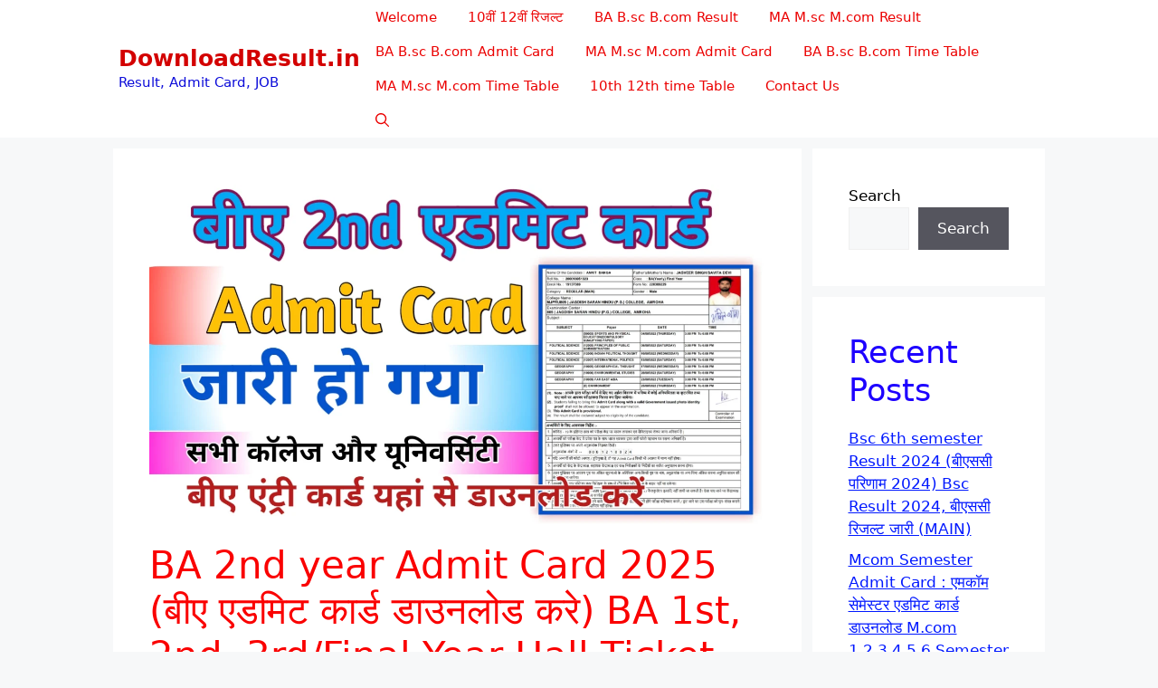

--- FILE ---
content_type: text/html; charset=UTF-8
request_url: https://downloadresult.in/ba-2nd-year-admit-card-2024/
body_size: 81686
content:
<!DOCTYPE html>
<html lang="en-US" prefix="og: https://ogp.me/ns#">
<head>
<script crossorigin="anonymous" id="91b21e904500b67260e8da62b99a1704" data-debloat-delay="1" data-src="https://pagead2.googlesyndication.com/pagead/js/adsbygoogle.js?client=ca-pub-6549343291994011"></script>
<script>
  window.dataLayer = window.dataLayer || [];
  function gtag(){dataLayer.push(arguments);}
  gtag('js', new Date());

  gtag('config', 'G-70GQY15PGG');
</script>
<!-- LaraPush Push Notification Integration -->
<script src="https://cdn.larapush.com/scripts/popup-4.0.0.min.js" id="8192427c7cb6d7e9f9491bae6ad62d07" defer></script>
<script>
 function LoadLaraPush(){ if (typeof LaraPush === "function") {new LaraPush(JSON.parse(atob('[base64]')), JSON.parse(atob('[base64]')));}}LoadLaraPush();
</script>
<!-- /.LaraPush Push Notification Integration -->



	<meta charset="UTF-8">
		<style>img:is([sizes="auto" i], [sizes^="auto," i]) { contain-intrinsic-size: 3000px 1500px }</style>
	<meta name="viewport" content="width=device-width, initial-scale=1">
<!-- Search Engine Optimization by Rank Math PRO - https://rankmath.com/ -->
<title>BA 2nd year Admit Card 2025 (बीए एडमिट कार्ड डाउनलोड करे) BA 1st, 2nd, 3rd/Final Year Hall Ticket 2025 &raquo; DownloadResult.in</title>
<meta name="description" content="BA 2nd year Admit Card 2025:- दोस्तों यदि आप BA के छात्र है, आप सभी भारत की किसी भी यूनिवर्सिटी या किसी भी कॉलेज से बैचलर ऑफ आर्ट की पढ़ाई कर रहे हैं, आप सभी"/>
<meta name="robots" content="follow, index, max-snippet:-1, max-video-preview:-1, max-image-preview:large"/>
<link rel="canonical" href="https://downloadresult.in/ba-2nd-year-admit-card-2024/" />
<meta property="og:locale" content="en_US" />
<meta property="og:type" content="article" />
<meta property="og:title" content="BA 2nd year Admit Card 2025 (बीए एडमिट कार्ड डाउनलोड करे) BA 1st, 2nd, 3rd/Final Year Hall Ticket 2025 &raquo; DownloadResult.in" />
<meta property="og:description" content="BA 2nd year Admit Card 2025:- दोस्तों यदि आप BA के छात्र है, आप सभी भारत की किसी भी यूनिवर्सिटी या किसी भी कॉलेज से बैचलर ऑफ आर्ट की पढ़ाई कर रहे हैं, आप सभी" />
<meta property="og:url" content="https://downloadresult.in/ba-2nd-year-admit-card-2024/" />
<meta property="og:site_name" content="DownloadResult" />
<meta property="article:section" content="Admit Card" />
<meta property="og:updated_time" content="2025-11-22T14:34:14+05:30" />
<meta property="og:image" content="https://downloadresult.in/wp-content/uploads/2024/01/20240111_100537.jpg" />
<meta property="og:image:secure_url" content="https://downloadresult.in/wp-content/uploads/2024/01/20240111_100537.jpg" />
<meta property="og:image:width" content="1280" />
<meta property="og:image:height" content="720" />
<meta property="og:image:alt" content="BA 2nd year Admit Card 2024 (बीए एडमिट कार्ड डाउनलोड करे) BA 1st, 2nd, 3rd/Final Year Hall Ticket 2023-24" />
<meta property="og:image:type" content="image/jpeg" />
<meta property="article:published_time" content="2025-11-22T14:34:11+05:30" />
<meta property="article:modified_time" content="2025-11-22T14:34:14+05:30" />
<meta property="og:video" content="https://www.youtube.com/embed/TSvuqequoRM" />
<meta property="ya:ovs:upload_date" content="2025-11-22IST14:34:11+05:30" />
<meta property="ya:ovs:allow_embed" content="true" />
<meta name="twitter:card" content="summary_large_image" />
<meta name="twitter:title" content="BA 2nd year Admit Card 2025 (बीए एडमिट कार्ड डाउनलोड करे) BA 1st, 2nd, 3rd/Final Year Hall Ticket 2025 &raquo; DownloadResult.in" />
<meta name="twitter:description" content="BA 2nd year Admit Card 2025:- दोस्तों यदि आप BA के छात्र है, आप सभी भारत की किसी भी यूनिवर्सिटी या किसी भी कॉलेज से बैचलर ऑफ आर्ट की पढ़ाई कर रहे हैं, आप सभी" />
<meta name="twitter:image" content="https://downloadresult.in/wp-content/uploads/2024/01/20240111_100537.jpg" />
<meta name="twitter:label1" content="Written by" />
<meta name="twitter:data1" content="DeveshSaini" />
<meta name="twitter:label2" content="Time to read" />
<meta name="twitter:data2" content="12 minutes" />
<script type="application/ld+json" class="rank-math-schema-pro">{"@context":"https://schema.org","@graph":[{"@type":["Person","Organization"],"@id":"https://downloadresult.in/#person","name":"DownloadResult","logo":{"@type":"ImageObject","@id":"https://downloadresult.in/#logo","url":"https://downloadresult.in/wp-content/uploads/2024/04/112x112.jpg","contentUrl":"https://downloadresult.in/wp-content/uploads/2024/04/112x112.jpg","caption":"DownloadResult","inLanguage":"en-US","width":"112","height":"112"},"image":{"@type":"ImageObject","@id":"https://downloadresult.in/#logo","url":"https://downloadresult.in/wp-content/uploads/2024/04/112x112.jpg","contentUrl":"https://downloadresult.in/wp-content/uploads/2024/04/112x112.jpg","caption":"DownloadResult","inLanguage":"en-US","width":"112","height":"112"}},{"@type":"WebSite","@id":"https://downloadresult.in/#website","url":"https://downloadresult.in","name":"DownloadResult","publisher":{"@id":"https://downloadresult.in/#person"},"inLanguage":"en-US"},{"@type":"ImageObject","@id":"https://downloadresult.in/wp-content/uploads/2024/01/20240111_100537.jpg","url":"https://downloadresult.in/wp-content/uploads/2024/01/20240111_100537.jpg","width":"1280","height":"720","caption":"BA 2nd year Admit Card 2024 (\u092c\u0940\u090f \u090f\u0921\u092e\u093f\u091f \u0915\u093e\u0930\u094d\u0921 \u0921\u093e\u0909\u0928\u0932\u094b\u0921 \u0915\u0930\u0947) BA 1st, 2nd, 3rd/Final Year Hall Ticket 2023-24","inLanguage":"en-US"},{"@type":"WebPage","@id":"https://downloadresult.in/ba-2nd-year-admit-card-2024/#webpage","url":"https://downloadresult.in/ba-2nd-year-admit-card-2024/","name":"BA 2nd year Admit Card 2025 (\u092c\u0940\u090f \u090f\u0921\u092e\u093f\u091f \u0915\u093e\u0930\u094d\u0921 \u0921\u093e\u0909\u0928\u0932\u094b\u0921 \u0915\u0930\u0947) BA 1st, 2nd, 3rd/Final Year Hall Ticket 2025 &raquo; DownloadResult.in","datePublished":"2025-11-22T14:34:11+05:30","dateModified":"2025-11-22T14:34:14+05:30","isPartOf":{"@id":"https://downloadresult.in/#website"},"primaryImageOfPage":{"@id":"https://downloadresult.in/wp-content/uploads/2024/01/20240111_100537.jpg"},"inLanguage":"en-US"},{"@type":"Person","@id":"https://downloadresult.in/author/deveshsaini/","name":"DeveshSaini","url":"https://downloadresult.in/author/deveshsaini/","image":{"@type":"ImageObject","@id":"https://secure.gravatar.com/avatar/573fdb4e75029afb69a61d0d42e991b5607259a7d418e69a05adb0061b263f66?s=96&amp;d=mm&amp;r=g","url":"https://secure.gravatar.com/avatar/573fdb4e75029afb69a61d0d42e991b5607259a7d418e69a05adb0061b263f66?s=96&amp;d=mm&amp;r=g","caption":"DeveshSaini","inLanguage":"en-US"},"sameAs":["https://downloadresult.in"]},{"headline":"BA 2nd year Admit Card 2025 (\u092c\u0940\u090f \u090f\u0921\u092e\u093f\u091f \u0915\u093e\u0930\u094d\u0921 \u0921\u093e\u0909\u0928\u0932\u094b\u0921 \u0915\u0930\u0947) BA 1st, 2nd, 3rd/Final Year Hall Ticket 2025 &raquo; DownloadResult.in","description":"BA 2nd year Admit Card 2025:-\u00a0\u0926\u094b\u0938\u094d\u0924\u094b\u0902 \u092f\u0926\u093f \u0906\u092a BA \u0915\u0947 \u091b\u093e\u0924\u094d\u0930 \u0939\u0948, \u0906\u092a \u0938\u092d\u0940 \u092d\u093e\u0930\u0924 \u0915\u0940 \u0915\u093f\u0938\u0940 \u092d\u0940 \u092f\u0942\u0928\u093f\u0935\u0930\u094d\u0938\u093f\u091f\u0940 \u092f\u093e \u0915\u093f\u0938\u0940 \u092d\u0940 \u0915\u0949\u0932\u0947\u091c \u0938\u0947 \u092c\u0948\u091a\u0932\u0930 \u0911\u092b \u0906\u0930\u094d\u091f \u0915\u0940 \u092a\u0922\u093c\u093e\u0908 \u0915\u0930 \u0930\u0939\u0947 \u0939\u0948\u0902, \u0906\u092a \u0938\u092d\u0940","datePublished":"2025-11-22T14:34:11+05:30","dateModified":"2025-11-22T14:34:14+05:30","keywords":"BA 2nd year Admit Card 2024","image":{"@id":"https://downloadresult.in/wp-content/uploads/2024/01/20240111_100537.jpg"},"author":{"@id":"https://downloadresult.in/author/deveshsaini/","name":"DeveshSaini"},"@type":"BlogPosting","name":"BA 2nd year Admit Card 2025 (\u092c\u0940\u090f \u090f\u0921\u092e\u093f\u091f \u0915\u093e\u0930\u094d\u0921 \u0921\u093e\u0909\u0928\u0932\u094b\u0921 \u0915\u0930\u0947) BA 1st, 2nd, 3rd/Final Year Hall Ticket 2025 &raquo; DownloadResult.in","articleSection":"Admit Card","@id":"https://downloadresult.in/ba-2nd-year-admit-card-2024/#schema-93283","isPartOf":{"@id":"https://downloadresult.in/ba-2nd-year-admit-card-2024/#webpage"},"publisher":{"@id":"https://downloadresult.in/#person"},"inLanguage":"en-US","mainEntityOfPage":{"@id":"https://downloadresult.in/ba-2nd-year-admit-card-2024/#webpage"}},{"@type":"VideoObject","name":"BA 2nd year Admit Card 2025 (\u092c\u0940\u090f \u090f\u0921\u092e\u093f\u091f \u0915\u093e\u0930\u094d\u0921 \u0921\u093e\u0909\u0928\u0932\u094b\u0921 \u0915\u0930\u0947) BA 1st, 2nd, 3rd/Final Year Hall Ticket 2025 &raquo; DownloadResult.in","description":"Enjoy the videos and music that you love, upload original content and share it all with friends, family and the world on YouTube.","uploadDate":"2025-11-22T14:34:11+05:30","thumbnailUrl":"https://downloadresult.in/wp-content/uploads/2024/01/20240111_100537.jpg","embedUrl":"https://www.youtube.com/embed/TSvuqequoRM","isFamilyFriendly":"True","@id":"https://downloadresult.in/ba-2nd-year-admit-card-2024/#schema-93284","isPartOf":{"@id":"https://downloadresult.in/ba-2nd-year-admit-card-2024/#webpage"},"publisher":{"@id":"https://downloadresult.in/#person"},"inLanguage":"en-US","mainEntityOfPage":{"@id":"https://downloadresult.in/ba-2nd-year-admit-card-2024/#webpage"}}]}</script>
<!-- /Rank Math WordPress SEO plugin -->

<link rel="alternate" type="application/rss+xml" title="DownloadResult.in &raquo; Feed" href="https://downloadresult.in/feed/" />
<link rel="alternate" type="application/rss+xml" title="DownloadResult.in &raquo; Comments Feed" href="https://downloadresult.in/comments/feed/" />
<link rel="alternate" type="application/rss+xml" title="DownloadResult.in &raquo; BA 2nd year Admit Card 2025 (बीए एडमिट कार्ड डाउनलोड करे) BA 1st, 2nd, 3rd/Final Year Hall Ticket 2025 Comments Feed" href="https://downloadresult.in/ba-2nd-year-admit-card-2024/feed/" />
<link rel="alternate" type="application/rss+xml" title="DownloadResult.in &raquo; Stories Feed" href="https://downloadresult.in/web-stories/feed/"><script>
window._wpemojiSettings = {"baseUrl":"https:\/\/s.w.org\/images\/core\/emoji\/16.0.1\/72x72\/","ext":".png","svgUrl":"https:\/\/s.w.org\/images\/core\/emoji\/16.0.1\/svg\/","svgExt":".svg","source":{"concatemoji":"https:\/\/downloadresult.in\/wp-includes\/js\/wp-emoji-release.min.js?ver=6.8.3"}};
/*! This file is auto-generated */
!function(s,n){var o,i,e;function c(e){try{var t={supportTests:e,timestamp:(new Date).valueOf()};sessionStorage.setItem(o,JSON.stringify(t))}catch(e){}}function p(e,t,n){e.clearRect(0,0,e.canvas.width,e.canvas.height),e.fillText(t,0,0);var t=new Uint32Array(e.getImageData(0,0,e.canvas.width,e.canvas.height).data),a=(e.clearRect(0,0,e.canvas.width,e.canvas.height),e.fillText(n,0,0),new Uint32Array(e.getImageData(0,0,e.canvas.width,e.canvas.height).data));return t.every(function(e,t){return e===a[t]})}function u(e,t){e.clearRect(0,0,e.canvas.width,e.canvas.height),e.fillText(t,0,0);for(var n=e.getImageData(16,16,1,1),a=0;a<n.data.length;a++)if(0!==n.data[a])return!1;return!0}function f(e,t,n,a){switch(t){case"flag":return n(e,"\ud83c\udff3\ufe0f\u200d\u26a7\ufe0f","\ud83c\udff3\ufe0f\u200b\u26a7\ufe0f")?!1:!n(e,"\ud83c\udde8\ud83c\uddf6","\ud83c\udde8\u200b\ud83c\uddf6")&&!n(e,"\ud83c\udff4\udb40\udc67\udb40\udc62\udb40\udc65\udb40\udc6e\udb40\udc67\udb40\udc7f","\ud83c\udff4\u200b\udb40\udc67\u200b\udb40\udc62\u200b\udb40\udc65\u200b\udb40\udc6e\u200b\udb40\udc67\u200b\udb40\udc7f");case"emoji":return!a(e,"\ud83e\udedf")}return!1}function g(e,t,n,a){var r="undefined"!=typeof WorkerGlobalScope&&self instanceof WorkerGlobalScope?new OffscreenCanvas(300,150):s.createElement("canvas"),o=r.getContext("2d",{willReadFrequently:!0}),i=(o.textBaseline="top",o.font="600 32px Arial",{});return e.forEach(function(e){i[e]=t(o,e,n,a)}),i}function t(e){var t=s.createElement("script");t.src=e,t.defer=!0,s.head.appendChild(t)}"undefined"!=typeof Promise&&(o="wpEmojiSettingsSupports",i=["flag","emoji"],n.supports={everything:!0,everythingExceptFlag:!0},e=new Promise(function(e){s.addEventListener("DOMContentLoaded",e,{once:!0})}),new Promise(function(t){var n=function(){try{var e=JSON.parse(sessionStorage.getItem(o));if("object"==typeof e&&"number"==typeof e.timestamp&&(new Date).valueOf()<e.timestamp+604800&&"object"==typeof e.supportTests)return e.supportTests}catch(e){}return null}();if(!n){if("undefined"!=typeof Worker&&"undefined"!=typeof OffscreenCanvas&&"undefined"!=typeof URL&&URL.createObjectURL&&"undefined"!=typeof Blob)try{var e="postMessage("+g.toString()+"("+[JSON.stringify(i),f.toString(),p.toString(),u.toString()].join(",")+"));",a=new Blob([e],{type:"text/javascript"}),r=new Worker(URL.createObjectURL(a),{name:"wpTestEmojiSupports"});return void(r.onmessage=function(e){c(n=e.data),r.terminate(),t(n)})}catch(e){}c(n=g(i,f,p,u))}t(n)}).then(function(e){for(var t in e)n.supports[t]=e[t],n.supports.everything=n.supports.everything&&n.supports[t],"flag"!==t&&(n.supports.everythingExceptFlag=n.supports.everythingExceptFlag&&n.supports[t]);n.supports.everythingExceptFlag=n.supports.everythingExceptFlag&&!n.supports.flag,n.DOMReady=!1,n.readyCallback=function(){n.DOMReady=!0}}).then(function(){return e}).then(function(){var e;n.supports.everything||(n.readyCallback(),(e=n.source||{}).concatemoji?t(e.concatemoji):e.wpemoji&&e.twemoji&&(t(e.twemoji),t(e.wpemoji)))}))}((window,document),window._wpemojiSettings);
</script>
<style id="litespeed-cache-dummy-css">/* To be replaced in `head` to control optm data location */</style>
<style id='wp-emoji-styles-inline-css'>

	img.wp-smiley, img.emoji {
		display: inline !important;
		border: none !important;
		box-shadow: none !important;
		height: 1em !important;
		width: 1em !important;
		margin: 0 0.07em !important;
		vertical-align: -0.1em !important;
		background: none !important;
		padding: 0 !important;
	}
</style>
<style id="debloat-wp-block-library-css">@charset "UTF-8";:where(.wp-block-button__link){border-radius:9999px;box-shadow:none;padding:calc(.667em + 2px) calc(1.333em + 2px);text-decoration:none;}:root :where(.wp-block-button .wp-block-button__link.is-style-outline),:root :where(.wp-block-button.is-style-outline>.wp-block-button__link){border:2px solid;padding:.667em 1.333em;}:root :where(.wp-block-button .wp-block-button__link.is-style-outline:not(.has-text-color)),:root :where(.wp-block-button.is-style-outline>.wp-block-button__link:not(.has-text-color)){color:currentColor;}:root :where(.wp-block-button .wp-block-button__link.is-style-outline:not(.has-background)),:root :where(.wp-block-button.is-style-outline>.wp-block-button__link:not(.has-background)){background-color:initial;background-image:none;}.wp-block-button.aligncenter,.wp-block-calendar{text-align:center;}.wp-block-calendar td,.wp-block-calendar th{border:1px solid;padding:.25em;}.wp-block-calendar th{font-weight:400;}.wp-block-calendar caption{background-color:inherit;}.wp-block-calendar table{border-collapse:collapse;width:100%;}.wp-block-calendar table:where(:not(.has-text-color)){color:#40464d;}.wp-block-calendar table:where(:not(.has-text-color)) td,.wp-block-calendar table:where(:not(.has-text-color)) th{border-color:#ddd;}:where(.wp-block-calendar table:not(.has-background) th){background:#ddd;}.wp-block-categories{box-sizing:border-box;}:where(.wp-block-columns){margin-bottom:1.75em;}:where(.wp-block-columns.has-background){padding:1.25em 2.375em;}:where(.wp-block-post-comments input[type=submit]){border:none;}:where(.wp-block-cover-image:not(.has-text-color)),:where(.wp-block-cover:not(.has-text-color)){color:#fff;}:where(.wp-block-cover-image.is-light:not(.has-text-color)),:where(.wp-block-cover.is-light:not(.has-text-color)){color:#000;}:root :where(.wp-block-cover h1:not(.has-text-color)),:root :where(.wp-block-cover h2:not(.has-text-color)),:root :where(.wp-block-cover h3:not(.has-text-color)),:root :where(.wp-block-cover h4:not(.has-text-color)),:root :where(.wp-block-cover h5:not(.has-text-color)),:root :where(.wp-block-cover h6:not(.has-text-color)),:root :where(.wp-block-cover p:not(.has-text-color)){color:inherit;}.wp-block-embed{overflow-wrap:break-word;}.wp-block-embed :where(figcaption){margin-bottom:1em;margin-top:.5em;}.wp-block-embed iframe{max-width:100%;}.wp-block-embed__wrapper{position:relative;}:where(.wp-block-file){margin-bottom:1.5em;}:where(.wp-block-file__button){border-radius:2em;display:inline-block;padding:.5em 1em;}:where(.wp-block-file__button):is(a):active,:where(.wp-block-file__button):is(a):focus,:where(.wp-block-file__button):is(a):hover,:where(.wp-block-file__button):is(a):visited{box-shadow:none;color:#fff;opacity:.85;text-decoration:none;}.wp-block-group{box-sizing:border-box;}:where(.wp-block-group.wp-block-group-is-layout-constrained){position:relative;}.wp-block-image>a,.wp-block-image>figure>a{display:inline-block;}.wp-block-image img{box-sizing:border-box;height:auto;max-width:100%;vertical-align:bottom;}.wp-block-image[style*=border-radius] img,.wp-block-image[style*=border-radius]>a{border-radius:inherit;}.wp-block-image.aligncenter{text-align:center;}.wp-block-image .aligncenter,.wp-block-image .alignleft,.wp-block-image .alignright,.wp-block-image.aligncenter,.wp-block-image.alignleft,.wp-block-image.alignright{display:table;}.wp-block-image .aligncenter>figcaption,.wp-block-image .alignleft>figcaption,.wp-block-image .alignright>figcaption,.wp-block-image.aligncenter>figcaption,.wp-block-image.alignleft>figcaption,.wp-block-image.alignright>figcaption{caption-side:bottom;display:table-caption;}.wp-block-image .aligncenter{margin-left:auto;margin-right:auto;}.wp-block-image :where(figcaption){margin-bottom:1em;margin-top:.5em;}.wp-block-image figure{margin:0;}@keyframes show-content-image{0%{visibility:hidden;}99%{visibility:hidden;}to{visibility:visible;}}@keyframes turn-on-visibility{0%{opacity:0;}to{opacity:1;}}@keyframes turn-off-visibility{0%{opacity:1;visibility:visible;}99%{opacity:0;visibility:visible;}to{opacity:0;visibility:hidden;}}@keyframes lightbox-zoom-in{0%{transform:translate(calc(( -100vw + var(--wp--lightbox-scrollbar-width) ) / 2 + var(--wp--lightbox-initial-left-position)),calc(-50vh + var(--wp--lightbox-initial-top-position))) scale(var(--wp--lightbox-scale));}to{transform:translate(-50%,-50%) scale(1);}}@keyframes lightbox-zoom-out{0%{transform:translate(-50%,-50%) scale(1);visibility:visible;}99%{visibility:visible;}to{transform:translate(calc(( -100vw + var(--wp--lightbox-scrollbar-width) ) / 2 + var(--wp--lightbox-initial-left-position)),calc(-50vh + var(--wp--lightbox-initial-top-position))) scale(var(--wp--lightbox-scale));visibility:hidden;}}:where(.wp-block-latest-comments:not([style*=line-height] .wp-block-latest-comments__comment)){line-height:1.1;}:where(.wp-block-latest-comments:not([style*=line-height] .wp-block-latest-comments__comment-excerpt p)){line-height:1.8;}.wp-block-latest-posts{box-sizing:border-box;}.wp-block-latest-posts.wp-block-latest-posts__list{list-style:none;}.wp-block-latest-posts.wp-block-latest-posts__list li{clear:both;overflow-wrap:break-word;}:root :where(.wp-block-latest-posts.is-grid){padding:0;}:root :where(.wp-block-latest-posts.wp-block-latest-posts__list){padding-left:0;}ol,ul{box-sizing:border-box;}:root :where(.wp-block-list.has-background){padding:1.25em 2.375em;}:where(.wp-block-navigation.has-background .wp-block-navigation-item a:not(.wp-element-button)),:where(.wp-block-navigation.has-background .wp-block-navigation-submenu a:not(.wp-element-button)){padding:.5em 1em;}:where(.wp-block-navigation .wp-block-navigation__submenu-container .wp-block-navigation-item a:not(.wp-element-button)),:where(.wp-block-navigation .wp-block-navigation__submenu-container .wp-block-navigation-submenu a:not(.wp-element-button)),:where(.wp-block-navigation .wp-block-navigation__submenu-container .wp-block-navigation-submenu button.wp-block-navigation-item__content),:where(.wp-block-navigation .wp-block-navigation__submenu-container .wp-block-pages-list__item button.wp-block-navigation-item__content){padding:.5em 1em;}@keyframes overlay-menu__fade-in-animation{0%{opacity:0;transform:translateY(.5em);}to{opacity:1;transform:translateY(0);}}:root :where(p.has-background){padding:1.25em 2.375em;}:where(p.has-text-color:not(.has-link-color)) a{color:inherit;}:where(.wp-block-post-comments-form) input:not([type=submit]),:where(.wp-block-post-comments-form) textarea{border:1px solid #949494;font-family:inherit;font-size:1em;}:where(.wp-block-post-comments-form) input:where(:not([type=submit]):not([type=checkbox])),:where(.wp-block-post-comments-form) textarea{padding:calc(.667em + 2px);}:where(.wp-block-post-excerpt){box-sizing:border-box;margin-bottom:var(--wp--style--block-gap);margin-top:var(--wp--style--block-gap);}:where(.wp-block-preformatted.has-background){padding:1.25em 2.375em;}.wp-block-search__button{margin-left:10px;word-break:normal;}.wp-block-search__button svg{height:1.25em;min-height:24px;min-width:24px;width:1.25em;fill:currentColor;vertical-align:text-bottom;}:where(.wp-block-search__button){border:1px solid #ccc;padding:6px 10px;}.wp-block-search__inside-wrapper{display:flex;flex:auto;flex-wrap:nowrap;max-width:100%;}.wp-block-search__label{width:100%;}.wp-block-search__input{appearance:none;border:1px solid #949494;flex-grow:1;margin-left:0;margin-right:0;min-width:3rem;padding:8px;text-decoration:unset !important;}:where(.wp-block-search__input){font-family:inherit;font-size:inherit;font-style:inherit;font-weight:inherit;letter-spacing:inherit;line-height:inherit;text-transform:inherit;}:where(.wp-block-search__button-inside .wp-block-search__inside-wrapper){border:1px solid #949494;box-sizing:border-box;padding:4px;}:where(.wp-block-search__button-inside .wp-block-search__inside-wrapper) .wp-block-search__input{border:none;border-radius:0;padding:0 4px;}:where(.wp-block-search__button-inside .wp-block-search__inside-wrapper) .wp-block-search__input:focus{outline:none;}:where(.wp-block-search__button-inside .wp-block-search__inside-wrapper) :where(.wp-block-search__button){padding:4px 8px;}.wp-block-search.aligncenter .wp-block-search__inside-wrapper{margin:auto;}:root :where(.wp-block-separator.is-style-dots){height:auto;line-height:1;text-align:center;}:root :where(.wp-block-separator.is-style-dots):before{color:currentColor;content:"···";font-family:serif;font-size:1.5em;letter-spacing:2em;padding-left:2em;}:root :where(.wp-block-site-logo.is-style-rounded){border-radius:9999px;}.wp-block-social-links{background:none;box-sizing:border-box;margin-left:0;padding-left:0;padding-right:0;text-indent:0;}.wp-block-social-links .wp-social-link a,.wp-block-social-links .wp-social-link a:hover{border-bottom:0;box-shadow:none;text-decoration:none;}.wp-block-social-links .wp-social-link svg{height:1em;width:1em;}.wp-block-social-links .wp-social-link span:not(.screen-reader-text){font-size:.65em;margin-left:.5em;margin-right:.5em;}.wp-block-social-links,.wp-block-social-links.has-normal-icon-size{font-size:24px;}.wp-block-social-links.aligncenter{display:flex;justify-content:center;}.wp-block-social-link{border-radius:9999px;display:block;height:auto;}@media not (prefers-reduced-motion) { .wp-block-social-link{transition:transform .1s ease;} }.wp-block-social-link a{align-items:center;display:flex;line-height:0;}.wp-block-social-link:hover{transform:scale(1.1);}.wp-block-social-links .wp-block-social-link.wp-social-link{display:inline-block;margin:0;padding:0;}.wp-block-social-links .wp-block-social-link.wp-social-link .wp-block-social-link-anchor,.wp-block-social-links .wp-block-social-link.wp-social-link .wp-block-social-link-anchor svg,.wp-block-social-links .wp-block-social-link.wp-social-link .wp-block-social-link-anchor:active,.wp-block-social-links .wp-block-social-link.wp-social-link .wp-block-social-link-anchor:hover,.wp-block-social-links .wp-block-social-link.wp-social-link .wp-block-social-link-anchor:visited{color:currentColor;fill:currentColor;}:where(.wp-block-social-links:not(.is-style-logos-only)) .wp-social-link{background-color:#f0f0f0;color:#444;}:where(.wp-block-social-links:not(.is-style-logos-only)) .wp-social-link-facebook{background-color:#0866ff;color:#fff;}:where(.wp-block-social-links:not(.is-style-logos-only)) .wp-social-link-telegram{background-color:#2aabee;color:#fff;}:where(.wp-block-social-links:not(.is-style-logos-only)) .wp-social-link-youtube{background-color:red;color:#fff;}:where(.wp-block-social-links.is-style-logos-only) .wp-social-link{background:none;}:where(.wp-block-social-links.is-style-logos-only) .wp-social-link svg{height:1.25em;width:1.25em;}:where(.wp-block-social-links.is-style-logos-only) .wp-social-link-facebook{color:#0866ff;}:where(.wp-block-social-links.is-style-logos-only) .wp-social-link-telegram{color:#2aabee;}:where(.wp-block-social-links.is-style-logos-only) .wp-social-link-youtube{color:red;}:root :where(.wp-block-social-links .wp-social-link a){padding:.25em;}:root :where(.wp-block-social-links.is-style-logos-only .wp-social-link a){padding:0;}:root :where(.wp-block-social-links.is-style-pill-shape .wp-social-link a){padding-left:.6666666667em;padding-right:.6666666667em;}:root :where(.wp-block-tag-cloud.is-style-outline){display:flex;flex-wrap:wrap;gap:1ch;}:root :where(.wp-block-tag-cloud.is-style-outline a){border:1px solid;font-size:unset !important;margin-right:0;padding:1ch 2ch;text-decoration:none !important;}.wp-block-table{overflow-x:auto;}.wp-block-table table{border-collapse:collapse;width:100%;}.wp-block-table thead{border-bottom:3px solid;}.wp-block-table td,.wp-block-table th{border:1px solid;padding:.5em;}.wp-block-table .has-fixed-layout{table-layout:fixed;width:100%;}.wp-block-table .has-fixed-layout td,.wp-block-table .has-fixed-layout th{word-break:break-word;}.wp-block-table.aligncenter,.wp-block-table.alignleft,.wp-block-table.alignright{display:table;width:auto;}.wp-block-table.aligncenter td,.wp-block-table.aligncenter th,.wp-block-table.alignleft td,.wp-block-table.alignleft th,.wp-block-table.alignright td,.wp-block-table.alignright th{word-break:break-word;}.wp-block-table table[style*=border-top-color] tr:first-child,.wp-block-table table[style*=border-top-color] tr:first-child td,.wp-block-table table[style*=border-top-color] tr:first-child th,.wp-block-table table[style*=border-top-color]>*,.wp-block-table table[style*=border-top-color]>* td,.wp-block-table table[style*=border-top-color]>* th{border-top-color:inherit;}.wp-block-table table[style*=border-top-color] tr:not(:first-child){border-top-color:initial;}.wp-block-table table[style*=border-right-color] td:last-child,.wp-block-table table[style*=border-right-color] th,.wp-block-table table[style*=border-right-color] tr,.wp-block-table table[style*=border-right-color]>*{border-right-color:inherit;}.wp-block-table table[style*=border-bottom-color] tr:last-child,.wp-block-table table[style*=border-bottom-color] tr:last-child td,.wp-block-table table[style*=border-bottom-color] tr:last-child th,.wp-block-table table[style*=border-bottom-color]>*,.wp-block-table table[style*=border-bottom-color]>* td,.wp-block-table table[style*=border-bottom-color]>* th{border-bottom-color:inherit;}.wp-block-table table[style*=border-bottom-color] tr:not(:last-child){border-bottom-color:initial;}.wp-block-table table[style*=border-left-color] td:first-child,.wp-block-table table[style*=border-left-color] th,.wp-block-table table[style*=border-left-color] tr,.wp-block-table table[style*=border-left-color]>*{border-left-color:inherit;}.wp-block-table table[style*=border-style] td,.wp-block-table table[style*=border-style] th,.wp-block-table table[style*=border-style] tr,.wp-block-table table[style*=border-style]>*{border-style:inherit;}.wp-block-table table[style*=border-width] td,.wp-block-table table[style*=border-width] th,.wp-block-table table[style*=border-width] tr,.wp-block-table table[style*=border-width]>*{border-style:inherit;border-width:inherit;}:root :where(.wp-block-table-of-contents){box-sizing:border-box;}:where(.wp-block-term-description){box-sizing:border-box;margin-bottom:var(--wp--style--block-gap);margin-top:var(--wp--style--block-gap);}:where(pre.wp-block-verse){font-family:inherit;}.editor-styles-wrapper,.entry-content{counter-reset:footnotes;}a[data-fn].fn{counter-increment:footnotes;display:inline-flex;font-size:smaller;text-decoration:none;text-indent:-9999999px;vertical-align:super;}a[data-fn].fn:after{content:"[" counter(footnotes) "]";float:left;text-indent:0;}.wp-element-button{cursor:pointer;}:root{--wp--preset--font-size--normal:16px;--wp--preset--font-size--huge:42px;}.has-text-align-center{text-align:center;}.aligncenter{clear:both;}.screen-reader-text{border:0;clip-path:inset(50%);height:1px;margin:-1px;overflow:hidden;padding:0;position:absolute;width:1px;word-wrap:normal !important;}.screen-reader-text:focus{background-color:#ddd;clip-path:none;color:#444;display:block;font-size:1em;height:auto;left:5px;line-height:normal;padding:15px 23px 14px;text-decoration:none;top:5px;width:auto;z-index:100000;}html :where(.has-border-color){border-style:solid;}html :where([style*=border-top-color]){border-top-style:solid;}html :where([style*=border-right-color]){border-right-style:solid;}html :where([style*=border-bottom-color]){border-bottom-style:solid;}html :where([style*=border-left-color]){border-left-style:solid;}html :where([style*=border-width]){border-style:solid;}html :where([style*=border-top-width]){border-top-style:solid;}html :where([style*=border-right-width]){border-right-style:solid;}html :where([style*=border-bottom-width]){border-bottom-style:solid;}html :where([style*=border-left-width]){border-left-style:solid;}html :where(img[class*=wp-image-]){height:auto;max-width:100%;}:where(figure){margin:0 0 1em;}html :where(.is-position-sticky){--wp-admin--admin-bar--position-offset:var(--wp-admin--admin-bar--height,0px);}@media screen and (max-width:600px) { html :where(.is-position-sticky){--wp-admin--admin-bar--position-offset:0px;} }</style><link rel="stylesheet" id="debloat-wp-block-library-css" media="all" data-debloat-delay data-href="https://downloadresult.in/wp-includes/css/dist/block-library/style.min.css?ver=6.8.3"/>
<style id='classic-theme-styles-inline-css'>
/*! This file is auto-generated */
.wp-block-button__link{color:#fff;background-color:#32373c;border-radius:9999px;box-shadow:none;text-decoration:none;padding:calc(.667em + 2px) calc(1.333em + 2px);font-size:1.125em}.wp-block-file__button{background:#32373c;color:#fff;text-decoration:none}
</style>
<style id='global-styles-inline-css'>
:root{--wp--preset--aspect-ratio--square: 1;--wp--preset--aspect-ratio--4-3: 4/3;--wp--preset--aspect-ratio--3-4: 3/4;--wp--preset--aspect-ratio--3-2: 3/2;--wp--preset--aspect-ratio--2-3: 2/3;--wp--preset--aspect-ratio--16-9: 16/9;--wp--preset--aspect-ratio--9-16: 9/16;--wp--preset--color--black: #000000;--wp--preset--color--cyan-bluish-gray: #abb8c3;--wp--preset--color--white: #ffffff;--wp--preset--color--pale-pink: #f78da7;--wp--preset--color--vivid-red: #cf2e2e;--wp--preset--color--luminous-vivid-orange: #ff6900;--wp--preset--color--luminous-vivid-amber: #fcb900;--wp--preset--color--light-green-cyan: #7bdcb5;--wp--preset--color--vivid-green-cyan: #00d084;--wp--preset--color--pale-cyan-blue: #8ed1fc;--wp--preset--color--vivid-cyan-blue: #0693e3;--wp--preset--color--vivid-purple: #9b51e0;--wp--preset--color--contrast: var(--contrast);--wp--preset--color--contrast-2: var(--contrast-2);--wp--preset--color--contrast-3: var(--contrast-3);--wp--preset--color--base: var(--base);--wp--preset--color--base-2: var(--base-2);--wp--preset--color--base-3: var(--base-3);--wp--preset--color--accent: var(--accent);--wp--preset--gradient--vivid-cyan-blue-to-vivid-purple: linear-gradient(135deg,rgba(6,147,227,1) 0%,rgb(155,81,224) 100%);--wp--preset--gradient--light-green-cyan-to-vivid-green-cyan: linear-gradient(135deg,rgb(122,220,180) 0%,rgb(0,208,130) 100%);--wp--preset--gradient--luminous-vivid-amber-to-luminous-vivid-orange: linear-gradient(135deg,rgba(252,185,0,1) 0%,rgba(255,105,0,1) 100%);--wp--preset--gradient--luminous-vivid-orange-to-vivid-red: linear-gradient(135deg,rgba(255,105,0,1) 0%,rgb(207,46,46) 100%);--wp--preset--gradient--very-light-gray-to-cyan-bluish-gray: linear-gradient(135deg,rgb(238,238,238) 0%,rgb(169,184,195) 100%);--wp--preset--gradient--cool-to-warm-spectrum: linear-gradient(135deg,rgb(74,234,220) 0%,rgb(151,120,209) 20%,rgb(207,42,186) 40%,rgb(238,44,130) 60%,rgb(251,105,98) 80%,rgb(254,248,76) 100%);--wp--preset--gradient--blush-light-purple: linear-gradient(135deg,rgb(255,206,236) 0%,rgb(152,150,240) 100%);--wp--preset--gradient--blush-bordeaux: linear-gradient(135deg,rgb(254,205,165) 0%,rgb(254,45,45) 50%,rgb(107,0,62) 100%);--wp--preset--gradient--luminous-dusk: linear-gradient(135deg,rgb(255,203,112) 0%,rgb(199,81,192) 50%,rgb(65,88,208) 100%);--wp--preset--gradient--pale-ocean: linear-gradient(135deg,rgb(255,245,203) 0%,rgb(182,227,212) 50%,rgb(51,167,181) 100%);--wp--preset--gradient--electric-grass: linear-gradient(135deg,rgb(202,248,128) 0%,rgb(113,206,126) 100%);--wp--preset--gradient--midnight: linear-gradient(135deg,rgb(2,3,129) 0%,rgb(40,116,252) 100%);--wp--preset--font-size--small: 13px;--wp--preset--font-size--medium: 20px;--wp--preset--font-size--large: 36px;--wp--preset--font-size--x-large: 42px;--wp--preset--spacing--20: 0.44rem;--wp--preset--spacing--30: 0.67rem;--wp--preset--spacing--40: 1rem;--wp--preset--spacing--50: 1.5rem;--wp--preset--spacing--60: 2.25rem;--wp--preset--spacing--70: 3.38rem;--wp--preset--spacing--80: 5.06rem;--wp--preset--shadow--natural: 6px 6px 9px rgba(0, 0, 0, 0.2);--wp--preset--shadow--deep: 12px 12px 50px rgba(0, 0, 0, 0.4);--wp--preset--shadow--sharp: 6px 6px 0px rgba(0, 0, 0, 0.2);--wp--preset--shadow--outlined: 6px 6px 0px -3px rgba(255, 255, 255, 1), 6px 6px rgba(0, 0, 0, 1);--wp--preset--shadow--crisp: 6px 6px 0px rgba(0, 0, 0, 1);}:where(.is-layout-flex){gap: 0.5em;}:where(.is-layout-grid){gap: 0.5em;}body .is-layout-flex{display: flex;}.is-layout-flex{flex-wrap: wrap;align-items: center;}.is-layout-flex > :is(*, div){margin: 0;}body .is-layout-grid{display: grid;}.is-layout-grid > :is(*, div){margin: 0;}:where(.wp-block-columns.is-layout-flex){gap: 2em;}:where(.wp-block-columns.is-layout-grid){gap: 2em;}:where(.wp-block-post-template.is-layout-flex){gap: 1.25em;}:where(.wp-block-post-template.is-layout-grid){gap: 1.25em;}.has-black-color{color: var(--wp--preset--color--black) !important;}.has-cyan-bluish-gray-color{color: var(--wp--preset--color--cyan-bluish-gray) !important;}.has-white-color{color: var(--wp--preset--color--white) !important;}.has-pale-pink-color{color: var(--wp--preset--color--pale-pink) !important;}.has-vivid-red-color{color: var(--wp--preset--color--vivid-red) !important;}.has-luminous-vivid-orange-color{color: var(--wp--preset--color--luminous-vivid-orange) !important;}.has-luminous-vivid-amber-color{color: var(--wp--preset--color--luminous-vivid-amber) !important;}.has-light-green-cyan-color{color: var(--wp--preset--color--light-green-cyan) !important;}.has-vivid-green-cyan-color{color: var(--wp--preset--color--vivid-green-cyan) !important;}.has-pale-cyan-blue-color{color: var(--wp--preset--color--pale-cyan-blue) !important;}.has-vivid-cyan-blue-color{color: var(--wp--preset--color--vivid-cyan-blue) !important;}.has-vivid-purple-color{color: var(--wp--preset--color--vivid-purple) !important;}.has-black-background-color{background-color: var(--wp--preset--color--black) !important;}.has-cyan-bluish-gray-background-color{background-color: var(--wp--preset--color--cyan-bluish-gray) !important;}.has-white-background-color{background-color: var(--wp--preset--color--white) !important;}.has-pale-pink-background-color{background-color: var(--wp--preset--color--pale-pink) !important;}.has-vivid-red-background-color{background-color: var(--wp--preset--color--vivid-red) !important;}.has-luminous-vivid-orange-background-color{background-color: var(--wp--preset--color--luminous-vivid-orange) !important;}.has-luminous-vivid-amber-background-color{background-color: var(--wp--preset--color--luminous-vivid-amber) !important;}.has-light-green-cyan-background-color{background-color: var(--wp--preset--color--light-green-cyan) !important;}.has-vivid-green-cyan-background-color{background-color: var(--wp--preset--color--vivid-green-cyan) !important;}.has-pale-cyan-blue-background-color{background-color: var(--wp--preset--color--pale-cyan-blue) !important;}.has-vivid-cyan-blue-background-color{background-color: var(--wp--preset--color--vivid-cyan-blue) !important;}.has-vivid-purple-background-color{background-color: var(--wp--preset--color--vivid-purple) !important;}.has-black-border-color{border-color: var(--wp--preset--color--black) !important;}.has-cyan-bluish-gray-border-color{border-color: var(--wp--preset--color--cyan-bluish-gray) !important;}.has-white-border-color{border-color: var(--wp--preset--color--white) !important;}.has-pale-pink-border-color{border-color: var(--wp--preset--color--pale-pink) !important;}.has-vivid-red-border-color{border-color: var(--wp--preset--color--vivid-red) !important;}.has-luminous-vivid-orange-border-color{border-color: var(--wp--preset--color--luminous-vivid-orange) !important;}.has-luminous-vivid-amber-border-color{border-color: var(--wp--preset--color--luminous-vivid-amber) !important;}.has-light-green-cyan-border-color{border-color: var(--wp--preset--color--light-green-cyan) !important;}.has-vivid-green-cyan-border-color{border-color: var(--wp--preset--color--vivid-green-cyan) !important;}.has-pale-cyan-blue-border-color{border-color: var(--wp--preset--color--pale-cyan-blue) !important;}.has-vivid-cyan-blue-border-color{border-color: var(--wp--preset--color--vivid-cyan-blue) !important;}.has-vivid-purple-border-color{border-color: var(--wp--preset--color--vivid-purple) !important;}.has-vivid-cyan-blue-to-vivid-purple-gradient-background{background: var(--wp--preset--gradient--vivid-cyan-blue-to-vivid-purple) !important;}.has-light-green-cyan-to-vivid-green-cyan-gradient-background{background: var(--wp--preset--gradient--light-green-cyan-to-vivid-green-cyan) !important;}.has-luminous-vivid-amber-to-luminous-vivid-orange-gradient-background{background: var(--wp--preset--gradient--luminous-vivid-amber-to-luminous-vivid-orange) !important;}.has-luminous-vivid-orange-to-vivid-red-gradient-background{background: var(--wp--preset--gradient--luminous-vivid-orange-to-vivid-red) !important;}.has-very-light-gray-to-cyan-bluish-gray-gradient-background{background: var(--wp--preset--gradient--very-light-gray-to-cyan-bluish-gray) !important;}.has-cool-to-warm-spectrum-gradient-background{background: var(--wp--preset--gradient--cool-to-warm-spectrum) !important;}.has-blush-light-purple-gradient-background{background: var(--wp--preset--gradient--blush-light-purple) !important;}.has-blush-bordeaux-gradient-background{background: var(--wp--preset--gradient--blush-bordeaux) !important;}.has-luminous-dusk-gradient-background{background: var(--wp--preset--gradient--luminous-dusk) !important;}.has-pale-ocean-gradient-background{background: var(--wp--preset--gradient--pale-ocean) !important;}.has-electric-grass-gradient-background{background: var(--wp--preset--gradient--electric-grass) !important;}.has-midnight-gradient-background{background: var(--wp--preset--gradient--midnight) !important;}.has-small-font-size{font-size: var(--wp--preset--font-size--small) !important;}.has-medium-font-size{font-size: var(--wp--preset--font-size--medium) !important;}.has-large-font-size{font-size: var(--wp--preset--font-size--large) !important;}.has-x-large-font-size{font-size: var(--wp--preset--font-size--x-large) !important;}
:where(.wp-block-post-template.is-layout-flex){gap: 1.25em;}:where(.wp-block-post-template.is-layout-grid){gap: 1.25em;}
:where(.wp-block-columns.is-layout-flex){gap: 2em;}:where(.wp-block-columns.is-layout-grid){gap: 2em;}
:root :where(.wp-block-pullquote){font-size: 1.5em;line-height: 1.6;}
</style>
<style id="debloat-generate-comments-css">.comment-respond{margin-top:0;}.comment-form>.form-submit{margin-bottom:0;}.comment-form input,.comment-form-comment{margin-bottom:10px;}.comment-form-comment textarea{resize:vertical;}.comment-form #author,.comment-form #email,.comment-form #url{display:block;}.comment-form-cookies-consent{display:flex;align-items:center;}.comment-form-cookies-consent input{margin-right:.5em;margin-bottom:0;}#cancel-comment-reply-link{padding-left:10px;}</style><link rel="stylesheet" id="debloat-generate-comments-css" media="all" data-debloat-delay data-href="https://downloadresult.in/wp-content/themes/generatepress/assets/css/components/comments.min.css?ver=3.4.0"/>
<style id="debloat-generate-widget-areas-css">.footer-bar-active .footer-bar .widget{padding:0;}.footer-bar-align-right .copyright-bar{order:-20;margin-right:auto;}.site-footer:not(.footer-bar-active) .copyright-bar{margin:0 auto;}@media (max-width:768px) { .footer-bar-active .inside-site-info{flex-direction:column;}.footer-bar-active .footer-bar{margin-bottom:10px;}.footer-bar-align-right .copyright-bar{order:unset;margin-right:0;} }</style><link rel="stylesheet" id="debloat-generate-widget-areas-css" media="all" data-debloat-delay data-href="https://downloadresult.in/wp-content/themes/generatepress/assets/css/components/widget-areas.min.css?ver=3.4.0"/>
<style id="debloat-generate-style-css">blockquote,body,dd,dl,dt,fieldset,figure,h1,h2,h3,h4,h5,h6,hr,html,iframe,legend,li,ol,p,pre,textarea,ul{margin:0;padding:0;border:0;}html{font-family:sans-serif;-webkit-text-size-adjust:100%;-ms-text-size-adjust:100%;-webkit-font-smoothing:antialiased;-moz-osx-font-smoothing:grayscale;}main{display:block;}html{box-sizing:border-box;}*,::after,::before{box-sizing:inherit;}button,input,optgroup,select,textarea{font-family:inherit;font-size:100%;margin:0;}[type=search]{-webkit-appearance:textfield;outline-offset:-2px;}[type=search]::-webkit-search-decoration{-webkit-appearance:none;}::-moz-focus-inner{border-style:none;padding:0;}:-moz-focusring{outline:1px dotted ButtonText;}body,button,input,select,textarea{font-family:-apple-system,system-ui,BlinkMacSystemFont,"Segoe UI",Helvetica,Arial,sans-serif,"Apple Color Emoji","Segoe UI Emoji","Segoe UI Symbol";font-weight:400;text-transform:none;font-size:17px;line-height:1.5;}p{margin-bottom:1.5em;}h1,h2,h3,h4,h5,h6{font-family:inherit;font-size:100%;font-style:inherit;font-weight:inherit;}table,td,th{border:1px solid rgba(0,0,0,.1);}table{border-collapse:separate;border-spacing:0;border-width:1px 0 0 1px;margin:0 0 1.5em;width:100%;}td,th{padding:8px;}th{border-width:0 1px 1px 0;}td{border-width:0 1px 1px 0;}h1{font-size:42px;margin-bottom:20px;line-height:1.2em;font-weight:400;text-transform:none;}h2{font-size:35px;margin-bottom:20px;line-height:1.2em;font-weight:400;text-transform:none;}h3{font-size:29px;margin-bottom:20px;line-height:1.2em;font-weight:400;text-transform:none;}ol,ul{margin:0 0 1.5em 3em;}ul{list-style:disc;}li>ol,li>ul{margin-bottom:0;margin-left:1.5em;}b,strong{font-weight:700;}cite,dfn,em,i{font-style:italic;}ins,mark{text-decoration:none;}small{font-size:75%;}figure{margin:0;}table{margin:0 0 1.5em;width:100%;}th{font-weight:700;}img{height:auto;max-width:100%;}button,input[type=button],input[type=reset],input[type=submit]{background:#55555e;color:#fff;border:1px solid transparent;cursor:pointer;-webkit-appearance:button;padding:10px 20px;}input[type=email],input[type=number],input[type=password],input[type=search],input[type=tel],input[type=text],input[type=url],select,textarea{border:1px solid;border-radius:0;padding:10px 15px;max-width:100%;}textarea{width:100%;}a,button,input{transition:color .1s ease-in-out,background-color .1s ease-in-out;}a{text-decoration:none;}.aligncenter{clear:both;display:block;margin:0 auto;}.size-auto,.size-full,.size-large,.size-medium,.size-thumbnail{max-width:100%;height:auto;}.screen-reader-text{border:0;clip:rect(1px,1px,1px,1px);-webkit-clip-path:inset(50%);clip-path:inset(50%);height:1px;margin:-1px;overflow:hidden;padding:0;position:absolute !important;width:1px;word-wrap:normal !important;}.screen-reader-text:focus{background-color:#f1f1f1;border-radius:3px;box-shadow:0 0 2px 2px rgba(0,0,0,.6);clip:auto !important;-webkit-clip-path:none;clip-path:none;color:#21759b;display:block;font-size:.875rem;font-weight:700;height:auto;left:5px;line-height:normal;padding:15px 23px 14px;text-decoration:none;top:5px;width:auto;z-index:100000;}#primary[tabindex="-1"]:focus{outline:0;}.main-navigation{z-index:100;padding:0;clear:both;display:block;}.main-navigation a{display:block;text-decoration:none;font-weight:400;text-transform:none;font-size:15px;}.main-navigation ul{list-style:none;margin:0;padding-left:0;}.main-navigation .main-nav ul li a{padding-left:20px;padding-right:20px;line-height:60px;}.inside-navigation{position:relative;}.main-navigation .inside-navigation{display:flex;align-items:center;flex-wrap:wrap;justify-content:space-between;}.main-navigation .main-nav>ul{display:flex;flex-wrap:wrap;align-items:center;}.main-navigation li{position:relative;}.main-navigation .menu-bar-items{display:flex;align-items:center;font-size:15px;}.main-navigation .menu-bar-items a{color:inherit;}.main-navigation .menu-bar-item{position:relative;}.main-navigation .menu-bar-item>a{padding-left:20px;padding-right:20px;line-height:60px;}.sidebar .main-navigation .main-nav{flex-basis:100%;}.sidebar .main-navigation .main-nav>ul{flex-direction:column;}.sidebar .main-navigation .menu-bar-items{margin:0 auto;}.main-navigation ul ul{display:block;box-shadow:1px 1px 0 rgba(0,0,0,.1);float:left;position:absolute;left:-99999px;opacity:0;z-index:99999;width:200px;text-align:left;top:auto;transition:opacity 80ms linear;transition-delay:0s;pointer-events:none;height:0;overflow:hidden;}.main-navigation ul ul a{display:block;}.main-navigation ul ul li{width:100%;}.main-navigation .main-nav ul ul li a{line-height:normal;padding:10px 20px;font-size:14px;}.main-navigation:not(.toggled) ul li.sfHover>ul,.main-navigation:not(.toggled) ul li:hover>ul{left:auto;opacity:1;transition-delay:150ms;pointer-events:auto;height:auto;overflow:visible;}.main-navigation:not(.toggled) ul ul li.sfHover>ul,.main-navigation:not(.toggled) ul ul li:hover>ul{left:100%;top:0;}.nav-float-right .main-navigation ul ul ul{top:0;}.widget-area .main-navigation li{float:none;display:block;width:100%;padding:0;margin:0;}.sidebar .main-navigation.sub-menu-right ul li.sfHover ul,.sidebar .main-navigation.sub-menu-right ul li:hover ul{top:0;left:100%;}.site-main .comment-navigation,.site-main .post-navigation,.site-main .posts-navigation{margin:0 0 2em;overflow:hidden;}.site-main .post-navigation{margin-bottom:0;}.site-header{position:relative;}.inside-header{padding:20px 40px;}.main-title{margin:0;font-size:25px;line-height:1.2em;word-wrap:break-word;font-weight:700;text-transform:none;}.site-description{margin:0;line-height:1.5;font-weight:400;text-transform:none;font-size:15px;}.inside-header{display:flex;align-items:center;}.nav-float-right #site-navigation{margin-left:auto;}.entry-header .gp-icon,.posted-on .updated{display:none;}.byline,.entry-header .cat-links,.entry-header .comments-link,.entry-header .tags-links,.group-blog .byline,.single .byline{display:inline;}footer.entry-meta .byline,footer.entry-meta .posted-on{display:block;}.entry-content:not(:first-child),.entry-summary:not(:first-child),.page-content:not(:first-child){margin-top:2em;}.entry-header,.site-content{word-wrap:break-word;}.entry-title{margin-bottom:0;}.entry-meta{font-size:85%;margin-top:.5em;line-height:1.5;}footer.entry-meta{margin-top:2em;}.cat-links,.comments-link,.tags-links{display:block;}.entry-content>p:last-child,.entry-summary>p:last-child,.page-content>p:last-child,.read-more-container,.taxonomy-description p:last-child{margin-bottom:0;}.wp-caption{margin-bottom:1.5em;max-width:100%;position:relative;}.wp-caption img[class*=wp-image-]{display:block;margin:0 auto 0;max-width:100%;}.wp-caption .wp-caption-text{font-size:75%;padding-top:5px;opacity:.8;}.wp-caption img{position:relative;vertical-align:bottom;}.wp-block-image figcaption{font-size:13px;text-align:center;}embed,iframe,object{max-width:100%;}.widget-area .widget{padding:40px;}.footer-widgets .widget :last-child,.sidebar .widget :last-child{margin-bottom:0;}.widget ol,.widget ul{margin:0;}.widget .search-field{width:100%;}.footer-widgets .widget:last-child,.sidebar .widget:last-child{margin-bottom:0;}.widget ul li{list-style-type:none;position:relative;margin-bottom:.5em;}.widget ul li ul{margin-left:1em;margin-top:.5em;}.wp-calendar-table{table-layout:fixed;}.site-content{display:flex;}.grid-container{margin-left:auto;margin-right:auto;max-width:1200px;}.page-header,.sidebar .widget,.site-main>*{margin-bottom:20px;}.separate-containers .comments-area,.separate-containers .inside-article,.separate-containers .page-header,.separate-containers .paging-navigation{padding:40px;}.separate-containers .site-main{margin:20px;}.separate-containers.both-right .site-main,.separate-containers.right-sidebar .site-main{margin-left:0;}.separate-containers .inside-left-sidebar,.separate-containers .inside-right-sidebar{margin-top:20px;margin-bottom:20px;}.widget-area .main-navigation{margin-bottom:20px;}.one-container .site-main>:last-child,.separate-containers .site-main>:last-child{margin-bottom:0;}.sidebar .grid-container{max-width:100%;width:100%;}.inside-site-info{display:flex;align-items:center;justify-content:center;padding:20px 40px;}.site-info{text-align:center;font-size:15px;}.featured-image{line-height:0;}.separate-containers .featured-image{margin-top:20px;}.separate-containers .inside-article>.featured-image{margin-top:0;margin-bottom:2em;}.gp-icon{display:inline-flex;align-self:center;}.gp-icon svg{height:1em;width:1em;top:.125em;position:relative;fill:currentColor;}.close-search .icon-search svg:first-child,.icon-menu-bars svg:nth-child(2),.icon-search svg:nth-child(2),.toggled .icon-menu-bars svg:first-child{display:none;}.entry-meta .gp-icon{margin-right:.6em;opacity:.7;}.container.grid-container{width:auto;}.menu-toggle,.mobile-bar-items,.sidebar-nav-mobile{display:none;}.menu-toggle{padding:0 20px;line-height:60px;margin:0;font-weight:400;text-transform:none;font-size:15px;cursor:pointer;}button.menu-toggle{background-color:transparent;flex-grow:1;border:0;text-align:center;}button.menu-toggle:active,button.menu-toggle:focus,button.menu-toggle:hover{background-color:transparent;}.has-menu-bar-items button.menu-toggle{flex-grow:0;}.mobile-menu-control-wrapper{display:none;margin-left:auto;align-items:center;}@media (max-width:768px) { a,body,button,input,select,textarea{transition:all 0s ease-in-out;}.inside-header{flex-direction:column;text-align:center;}.site-content{flex-direction:column;}.container .site-content .content-area{width:auto;}.is-left-sidebar.sidebar,.is-right-sidebar.sidebar{width:auto;order:initial;}#main{margin-left:0;margin-right:0;}body:not(.no-sidebar) #main{margin-bottom:0;}.entry-meta{font-size:inherit;}.entry-meta a{line-height:1.8em;} }</style><link rel="stylesheet" id="debloat-generate-style-css" media="all" data-debloat-delay data-href="https://downloadresult.in/wp-content/themes/generatepress/assets/css/main.min.css?ver=3.4.0"/>
<style id='generate-style-inline-css'>
body{background-color:var(--base-2);color:var(--contrast);}a{color:var(--accent);}a{text-decoration:underline;}.entry-title a, .site-branding a, a.button, .wp-block-button__link, .main-navigation a{text-decoration:none;}a:hover, a:focus, a:active{color:var(--contrast);}.grid-container{max-width:1030px;}.wp-block-group__inner-container{max-width:1030px;margin-left:auto;margin-right:auto;}@media (max-width: 950px) and (min-width: 791px){.inside-header{display:flex;flex-direction:column;align-items:center;}.site-logo, .site-branding{margin-bottom:1.5em;}#site-navigation{margin:0 auto;}.header-widget{margin-top:1.5em;}}.site-header .header-image{width:470px;}:root{--contrast:#222222;--contrast-2:#575760;--contrast-3:#b2b2be;--base:#f0f0f0;--base-2:#f7f8f9;--base-3:#ffffff;--accent:#1e73be;}:root .has-contrast-color{color:var(--contrast);}:root .has-contrast-background-color{background-color:var(--contrast);}:root .has-contrast-2-color{color:var(--contrast-2);}:root .has-contrast-2-background-color{background-color:var(--contrast-2);}:root .has-contrast-3-color{color:var(--contrast-3);}:root .has-contrast-3-background-color{background-color:var(--contrast-3);}:root .has-base-color{color:var(--base);}:root .has-base-background-color{background-color:var(--base);}:root .has-base-2-color{color:var(--base-2);}:root .has-base-2-background-color{background-color:var(--base-2);}:root .has-base-3-color{color:var(--base-3);}:root .has-base-3-background-color{background-color:var(--base-3);}:root .has-accent-color{color:var(--accent);}:root .has-accent-background-color{background-color:var(--accent);}.gp-modal:not(.gp-modal--open):not(.gp-modal--transition){display:none;}.gp-modal--transition:not(.gp-modal--open){pointer-events:none;}.gp-modal-overlay:not(.gp-modal-overlay--open):not(.gp-modal--transition){display:none;}.gp-modal__overlay{display:none;position:fixed;top:0;left:0;right:0;bottom:0;background:rgba(0,0,0,0.2);display:flex;justify-content:center;align-items:center;z-index:10000;backdrop-filter:blur(3px);transition:opacity 500ms ease;opacity:0;}.gp-modal--open:not(.gp-modal--transition) .gp-modal__overlay{opacity:1;}.gp-modal__container{max-width:100%;max-height:100vh;transform:scale(0.9);transition:transform 500ms ease;padding:0 10px;}.gp-modal--open:not(.gp-modal--transition) .gp-modal__container{transform:scale(1);}.search-modal-fields{display:flex;}.gp-search-modal .gp-modal__overlay{align-items:flex-start;padding-top:25vh;background:var(--gp-search-modal-overlay-bg-color);}.search-modal-form{width:500px;max-width:100%;background-color:var(--gp-search-modal-bg-color);color:var(--gp-search-modal-text-color);}.search-modal-form .search-field, .search-modal-form .search-field:focus{width:100%;height:60px;background-color:transparent;border:0;appearance:none;color:currentColor;}.search-modal-fields button, .search-modal-fields button:active, .search-modal-fields button:focus, .search-modal-fields button:hover{background-color:transparent;border:0;color:currentColor;width:60px;}.top-bar{background-color:#636363;color:#ffffff;}.top-bar a{color:#ffffff;}.top-bar a:hover{color:#303030;}.site-header{background-color:var(--base-3);}.main-title a,.main-title a:hover{color:#d30000;}.site-description{color:#0c0cd9;}.mobile-menu-control-wrapper .menu-toggle,.mobile-menu-control-wrapper .menu-toggle:hover,.mobile-menu-control-wrapper .menu-toggle:focus,.has-inline-mobile-toggle #site-navigation.toggled{background-color:rgba(0, 0, 0, 0.02);}.main-navigation,.main-navigation ul ul{background-color:var(--base-3);}.main-navigation .main-nav ul li a, .main-navigation .menu-toggle, .main-navigation .menu-bar-items{color:#eb0000;}.main-navigation .main-nav ul li:not([class*="current-menu-"]):hover > a, .main-navigation .main-nav ul li:not([class*="current-menu-"]):focus > a, .main-navigation .main-nav ul li.sfHover:not([class*="current-menu-"]) > a, .main-navigation .menu-bar-item:hover > a, .main-navigation .menu-bar-item.sfHover > a{color:var(--accent);}button.menu-toggle:hover,button.menu-toggle:focus{color:#eb0000;}.main-navigation .main-nav ul li[class*="current-menu-"] > a{color:#36bf1f;background-color:#b2fff5;}.navigation-search input[type="search"],.navigation-search input[type="search"]:active, .navigation-search input[type="search"]:focus, .main-navigation .main-nav ul li.search-item.active > a, .main-navigation .menu-bar-items .search-item.active > a{color:var(--accent);}.main-navigation ul ul{background-color:var(--base);}.separate-containers .inside-article, .separate-containers .comments-area, .separate-containers .page-header, .one-container .container, .separate-containers .paging-navigation, .inside-page-header{color:#000000;background-color:var(--base-3);}.inside-article a,.paging-navigation a,.comments-area a,.page-header a{color:#0011ff;}.inside-article a:hover,.paging-navigation a:hover,.comments-area a:hover,.page-header a:hover{color:rgba(255,18,18,0.81);}.entry-title a{color:var(--contrast);}.entry-title a:hover{color:var(--contrast-2);}.entry-meta{color:var(--contrast-2);}h1{color:#fa0000;}h2{color:#1d00ff;}h3{color:#b50000;}h4{color:#cc009d;}h5{color:#048000;}h6{color:#ad4800;}.sidebar .widget{color:#000000;background-color:var(--base-3);}.sidebar .widget a{color:#0018ff;}.sidebar .widget a:hover{color:#cd1f1f;}.footer-widgets{background-color:var(--base-3);}.site-info{background-color:var(--base-3);}input[type="text"],input[type="email"],input[type="url"],input[type="password"],input[type="search"],input[type="tel"],input[type="number"],textarea,select{color:var(--contrast);background-color:var(--base-2);border-color:var(--base);}input[type="text"]:focus,input[type="email"]:focus,input[type="url"]:focus,input[type="password"]:focus,input[type="search"]:focus,input[type="tel"]:focus,input[type="number"]:focus,textarea:focus,select:focus{color:#000000;background-color:var(--base-2);border-color:#d2cbcb;}button,html input[type="button"],input[type="reset"],input[type="submit"],a.button,a.wp-block-button__link:not(.has-background){color:#ffffff;background-color:#55555e;}button:hover,html input[type="button"]:hover,input[type="reset"]:hover,input[type="submit"]:hover,a.button:hover,button:focus,html input[type="button"]:focus,input[type="reset"]:focus,input[type="submit"]:focus,a.button:focus,a.wp-block-button__link:not(.has-background):active,a.wp-block-button__link:not(.has-background):focus,a.wp-block-button__link:not(.has-background):hover{color:#ffffff;background-color:#3f4047;}a.generate-back-to-top{background-color:rgba( 0,0,0,0.4 );color:#ffffff;}a.generate-back-to-top:hover,a.generate-back-to-top:focus{background-color:rgba( 0,0,0,0.6 );color:#ffffff;}:root{--gp-search-modal-bg-color:var(--base-3);--gp-search-modal-text-color:var(--contrast);--gp-search-modal-overlay-bg-color:rgba(0,0,0,0.2);}@media (max-width: 790px){.main-navigation .menu-bar-item:hover > a, .main-navigation .menu-bar-item.sfHover > a{background:none;color:#eb0000;}}.inside-header{padding:0px 11px 0px 6px;}.nav-below-header .main-navigation .inside-navigation.grid-container, .nav-above-header .main-navigation .inside-navigation.grid-container{padding:0px 6px 0px 11px;}.site-main .wp-block-group__inner-container{padding:40px;}.separate-containers .paging-navigation{padding-top:20px;padding-bottom:20px;}.entry-content .alignwide, body:not(.no-sidebar) .entry-content .alignfull{margin-left:-40px;width:calc(100% + 80px);max-width:calc(100% + 80px);}.sidebar .widget, .page-header, .widget-area .main-navigation, .site-main > *{margin-bottom:12px;}.separate-containers .site-main{margin:12px;}.both-right .inside-left-sidebar,.both-left .inside-left-sidebar{margin-right:6px;}.both-right .inside-right-sidebar,.both-left .inside-right-sidebar{margin-left:6px;}.separate-containers .featured-image{margin-top:12px;}.separate-containers .inside-right-sidebar, .separate-containers .inside-left-sidebar{margin-top:12px;margin-bottom:12px;}.main-navigation .main-nav ul li a,.menu-toggle,.main-navigation .menu-bar-item > a{padding-left:17px;padding-right:17px;line-height:38px;}.main-navigation .main-nav ul ul li a{padding:13px 17px 13px 17px;}.main-navigation ul ul{width:169px;}.navigation-search input[type="search"]{height:38px;}.rtl .menu-item-has-children .dropdown-menu-toggle{padding-left:17px;}.menu-item-has-children .dropdown-menu-toggle{padding-right:17px;}.menu-item-has-children ul .dropdown-menu-toggle{padding-top:13px;padding-bottom:13px;margin-top:-13px;}.rtl .main-navigation .main-nav ul li.menu-item-has-children > a{padding-right:17px;}@media (max-width:768px){.separate-containers .inside-article, .separate-containers .comments-area, .separate-containers .page-header, .separate-containers .paging-navigation, .one-container .site-content, .inside-page-header{padding:30px;}.site-main .wp-block-group__inner-container{padding:30px;}.inside-top-bar{padding-right:30px;padding-left:30px;}.inside-header{padding-right:30px;padding-left:30px;}.widget-area .widget{padding-top:30px;padding-right:30px;padding-bottom:30px;padding-left:30px;}.footer-widgets-container{padding-top:30px;padding-right:30px;padding-bottom:30px;padding-left:30px;}.inside-site-info{padding-right:30px;padding-left:30px;}.entry-content .alignwide, body:not(.no-sidebar) .entry-content .alignfull{margin-left:-30px;width:calc(100% + 60px);max-width:calc(100% + 60px);}.one-container .site-main .paging-navigation{margin-bottom:12px;}}/* End cached CSS */.is-right-sidebar{width:25%;}.is-left-sidebar{width:25%;}.site-content .content-area{width:75%;}@media (max-width: 790px){.main-navigation .menu-toggle,.sidebar-nav-mobile:not(#sticky-placeholder){display:block;}.main-navigation ul,.gen-sidebar-nav,.main-navigation:not(.slideout-navigation):not(.toggled) .main-nav > ul,.has-inline-mobile-toggle #site-navigation .inside-navigation > *:not(.navigation-search):not(.main-nav){display:none;}.nav-align-right .inside-navigation,.nav-align-center .inside-navigation{justify-content:space-between;}.has-inline-mobile-toggle .mobile-menu-control-wrapper{display:flex;flex-wrap:wrap;}.has-inline-mobile-toggle .inside-header{flex-direction:row;text-align:left;flex-wrap:wrap;}.has-inline-mobile-toggle .header-widget,.has-inline-mobile-toggle #site-navigation{flex-basis:100%;}.nav-float-left .has-inline-mobile-toggle #site-navigation{order:10;}}
.elementor-template-full-width .site-content{display:block;}
.dynamic-author-image-rounded{border-radius:100%;}.dynamic-featured-image, .dynamic-author-image{vertical-align:middle;}.one-container.blog .dynamic-content-template:not(:last-child), .one-container.archive .dynamic-content-template:not(:last-child){padding-bottom:0px;}.dynamic-entry-excerpt > p:last-child{margin-bottom:0px;}
@media (max-width: 790px){.main-navigation .menu-toggle,.main-navigation .mobile-bar-items a,.main-navigation .menu-bar-item > a{padding-left:9px;padding-right:9px;}.main-navigation .main-nav ul li a,.main-navigation .menu-toggle,.main-navigation .mobile-bar-items a,.main-navigation .menu-bar-item > a{line-height:31px;}.main-navigation .site-logo.navigation-logo img, .mobile-header-navigation .site-logo.mobile-header-logo img, .navigation-search input[type="search"]{height:31px;}}.post-image:not(:first-child), .page-content:not(:first-child), .entry-content:not(:first-child), .entry-summary:not(:first-child), footer.entry-meta{margin-top:0.8em;}.post-image-above-header .inside-article div.featured-image, .post-image-above-header .inside-article div.post-image{margin-bottom:0.8em;}
</style>
<style id="debloat-generate-blog-images-css">.post-image-above-header .inside-article .featured-image,.post-image-above-header .inside-article .post-image{margin-top:0;margin-bottom:2em;}.post-image-aligned-center .featured-image,.post-image-aligned-center .post-image{text-align:center;}@media (max-width:768px) { body:not(.post-image-aligned-center) .featured-image,body:not(.post-image-aligned-center) .inside-article .featured-image,body:not(.post-image-aligned-center) .inside-article .post-image{margin-right:0;margin-left:0;float:none;text-align:center;} }</style><link rel="stylesheet" id="debloat-generate-blog-images-css" media="all" data-debloat-delay data-href="https://downloadresult.in/wp-content/plugins/gp-premium/blog/functions/css/featured-images.min.css?ver=2.5.1"/>
<link rel="https://api.w.org/" href="https://downloadresult.in/wp-json/" /><link rel="alternate" title="JSON" type="application/json" href="https://downloadresult.in/wp-json/wp/v2/posts/6084" /><link rel="EditURI" type="application/rsd+xml" title="RSD" href="https://downloadresult.in/xmlrpc.php?rsd" />
<meta name="generator" content="WordPress 6.8.3" />
<link rel='shortlink' href='https://downloadresult.in/?p=6084' />
<link rel="alternate" title="oEmbed (JSON)" type="application/json+oembed" href="https://downloadresult.in/wp-json/oembed/1.0/embed?url=https%3A%2F%2Fdownloadresult.in%2Fba-2nd-year-admit-card-2024%2F" />
<link rel="alternate" title="oEmbed (XML)" type="text/xml+oembed" href="https://downloadresult.in/wp-json/oembed/1.0/embed?url=https%3A%2F%2Fdownloadresult.in%2Fba-2nd-year-admit-card-2024%2F&#038;format=xml" />
<!-- LaraPush Push Notification Integration by Plugin -->
<script src="https://cdn.larapush.com/scripts/popup-4.0.0.min.js" id="8192427c7cb6d7e9f9491bae6ad62d07" defer></script>
<script>
    var additionalJsCode = "function LoadLaraPush(){ if (typeof LaraPush === \"function\") {new LaraPush(JSON.parse(atob('[base64]')), JSON.parse(atob('[base64]')));}}LoadLaraPush();";
    eval(additionalJsCode);
</script>
<!-- /.LaraPush Push Notification Integration by Plugin -->
<link rel="pingback" href="https://downloadresult.in/xmlrpc.php">
<meta name="generator" content="Elementor 3.33.4; features: e_font_icon_svg, additional_custom_breakpoints; settings: css_print_method-external, google_font-enabled, font_display-swap">
			<style>
				.e-con.e-parent:nth-of-type(n+4):not(.e-lazyloaded):not(.e-no-lazyload),
				.e-con.e-parent:nth-of-type(n+4):not(.e-lazyloaded):not(.e-no-lazyload) * {
					background-image: none !important;
				}
				@media screen and (max-height: 1024px) {
					.e-con.e-parent:nth-of-type(n+3):not(.e-lazyloaded):not(.e-no-lazyload),
					.e-con.e-parent:nth-of-type(n+3):not(.e-lazyloaded):not(.e-no-lazyload) * {
						background-image: none !important;
					}
				}
				@media screen and (max-height: 640px) {
					.e-con.e-parent:nth-of-type(n+2):not(.e-lazyloaded):not(.e-no-lazyload),
					.e-con.e-parent:nth-of-type(n+2):not(.e-lazyloaded):not(.e-no-lazyload) * {
						background-image: none !important;
					}
				}
			</style>
			<link rel="icon" href="https://downloadresult.in/wp-content/uploads/2023/11/cropped-lo-1-32x32.jpg" sizes="32x32" />
<link rel="icon" href="https://downloadresult.in/wp-content/uploads/2023/11/cropped-lo-1-192x192.jpg" sizes="192x192" />
<link rel="apple-touch-icon" href="https://downloadresult.in/wp-content/uploads/2023/11/cropped-lo-1-180x180.jpg" />
<meta name="msapplication-TileImage" content="https://downloadresult.in/wp-content/uploads/2023/11/cropped-lo-1-270x270.jpg" />
</head>

<body class="wp-singular post-template-default single single-post postid-6084 single-format-standard wp-embed-responsive wp-theme-generatepress post-image-above-header post-image-aligned-center sticky-menu-fade ally-default right-sidebar nav-float-right separate-containers header-aligned-left dropdown-hover featured-image-active elementor-default elementor-kit-206" itemtype="https://schema.org/Blog" itemscope>
	<a class="screen-reader-text skip-link" href="#content" title="Skip to content">Skip to content</a>		<header class="site-header has-inline-mobile-toggle" id="masthead" aria-label="Site"  itemtype="https://schema.org/WPHeader" itemscope>
			<div class="inside-header grid-container">
				<div class="site-branding">
						<p class="main-title" itemprop="headline">
					<a href="https://downloadresult.in/" rel="home">DownloadResult.in</a>
				</p>
						<p class="site-description" itemprop="description">Result, Admit Card, JOB</p>
					</div>	<nav class="main-navigation mobile-menu-control-wrapper" id="mobile-menu-control-wrapper" aria-label="Mobile Toggle">
		<div class="menu-bar-items">	<span class="menu-bar-item">
		<a href="#" role="button" aria-label="Open search" data-gpmodal-trigger="gp-search"><span class="gp-icon icon-search"><svg viewBox="0 0 512 512" aria-hidden="true" xmlns="http://www.w3.org/2000/svg" width="1em" height="1em"><path fill-rule="evenodd" clip-rule="evenodd" d="M208 48c-88.366 0-160 71.634-160 160s71.634 160 160 160 160-71.634 160-160S296.366 48 208 48zM0 208C0 93.125 93.125 0 208 0s208 93.125 208 208c0 48.741-16.765 93.566-44.843 129.024l133.826 134.018c9.366 9.379 9.355 24.575-.025 33.941-9.379 9.366-24.575 9.355-33.941-.025L337.238 370.987C301.747 399.167 256.839 416 208 416 93.125 416 0 322.875 0 208z" /></svg><svg viewBox="0 0 512 512" aria-hidden="true" xmlns="http://www.w3.org/2000/svg" width="1em" height="1em"><path d="M71.029 71.029c9.373-9.372 24.569-9.372 33.942 0L256 222.059l151.029-151.03c9.373-9.372 24.569-9.372 33.942 0 9.372 9.373 9.372 24.569 0 33.942L289.941 256l151.03 151.029c9.372 9.373 9.372 24.569 0 33.942-9.373 9.372-24.569 9.372-33.942 0L256 289.941l-151.029 151.03c-9.373 9.372-24.569 9.372-33.942 0-9.372-9.373-9.372-24.569 0-33.942L222.059 256 71.029 104.971c-9.372-9.373-9.372-24.569 0-33.942z" /></svg></span></a>
	</span>
	</div>		<button data-nav="site-navigation" class="menu-toggle" aria-controls="primary-menu" aria-expanded="false">
			<span class="gp-icon icon-menu-bars"><svg viewBox="0 0 512 512" aria-hidden="true" xmlns="http://www.w3.org/2000/svg" width="1em" height="1em"><path d="M0 96c0-13.255 10.745-24 24-24h464c13.255 0 24 10.745 24 24s-10.745 24-24 24H24c-13.255 0-24-10.745-24-24zm0 160c0-13.255 10.745-24 24-24h464c13.255 0 24 10.745 24 24s-10.745 24-24 24H24c-13.255 0-24-10.745-24-24zm0 160c0-13.255 10.745-24 24-24h464c13.255 0 24 10.745 24 24s-10.745 24-24 24H24c-13.255 0-24-10.745-24-24z" /></svg><svg viewBox="0 0 512 512" aria-hidden="true" xmlns="http://www.w3.org/2000/svg" width="1em" height="1em"><path d="M71.029 71.029c9.373-9.372 24.569-9.372 33.942 0L256 222.059l151.029-151.03c9.373-9.372 24.569-9.372 33.942 0 9.372 9.373 9.372 24.569 0 33.942L289.941 256l151.03 151.029c9.372 9.373 9.372 24.569 0 33.942-9.373 9.372-24.569 9.372-33.942 0L256 289.941l-151.029 151.03c-9.373 9.372-24.569 9.372-33.942 0-9.372-9.373-9.372-24.569 0-33.942L222.059 256 71.029 104.971c-9.372-9.373-9.372-24.569 0-33.942z" /></svg></span><span class="screen-reader-text">Menu</span>		</button>
	</nav>
			<nav class="main-navigation has-menu-bar-items sub-menu-right" id="site-navigation" aria-label="Primary"  itemtype="https://schema.org/SiteNavigationElement" itemscope>
			<div class="inside-navigation grid-container">
								<button class="menu-toggle" aria-controls="primary-menu" aria-expanded="false">
					<span class="gp-icon icon-menu-bars"><svg viewBox="0 0 512 512" aria-hidden="true" xmlns="http://www.w3.org/2000/svg" width="1em" height="1em"><path d="M0 96c0-13.255 10.745-24 24-24h464c13.255 0 24 10.745 24 24s-10.745 24-24 24H24c-13.255 0-24-10.745-24-24zm0 160c0-13.255 10.745-24 24-24h464c13.255 0 24 10.745 24 24s-10.745 24-24 24H24c-13.255 0-24-10.745-24-24zm0 160c0-13.255 10.745-24 24-24h464c13.255 0 24 10.745 24 24s-10.745 24-24 24H24c-13.255 0-24-10.745-24-24z" /></svg><svg viewBox="0 0 512 512" aria-hidden="true" xmlns="http://www.w3.org/2000/svg" width="1em" height="1em"><path d="M71.029 71.029c9.373-9.372 24.569-9.372 33.942 0L256 222.059l151.029-151.03c9.373-9.372 24.569-9.372 33.942 0 9.372 9.373 9.372 24.569 0 33.942L289.941 256l151.03 151.029c9.372 9.373 9.372 24.569 0 33.942-9.373 9.372-24.569 9.372-33.942 0L256 289.941l-151.029 151.03c-9.373 9.372-24.569 9.372-33.942 0-9.372-9.373-9.372-24.569 0-33.942L222.059 256 71.029 104.971c-9.372-9.373-9.372-24.569 0-33.942z" /></svg></span><span class="screen-reader-text">Menu</span>				</button>
				<div id="primary-menu" class="main-nav"><ul id="menu-menu-1" class=" menu sf-menu"><li id="menu-item-16454" class="menu-item menu-item-type-post_type menu-item-object-page menu-item-16454"><a href="https://downloadresult.in/home-2/">Welcome</a></li>
<li id="menu-item-8398" class="menu-item menu-item-type-custom menu-item-object-custom menu-item-8398"><a href="https://downloadresult.in/class-10th-12th-result/">10वीं 12वीं रिजल्ट</a></li>
<li id="menu-item-1567" class="menu-item menu-item-type-custom menu-item-object-custom menu-item-1567"><a href="https://downloadresult.in/ba-b-sc-b-com-result/">BA B.sc B.com Result</a></li>
<li id="menu-item-6123" class="menu-item menu-item-type-custom menu-item-object-custom menu-item-6123"><a href="https://downloadresult.in/ba-b-sc-b-com-result/">MA M.sc M.com Result</a></li>
<li id="menu-item-1568" class="menu-item menu-item-type-custom menu-item-object-custom menu-item-1568"><a href="https://downloadresult.in/ba-b-sc-b-com-admit-card-2021/">BA B.sc B.com Admit Card</a></li>
<li id="menu-item-6122" class="menu-item menu-item-type-custom menu-item-object-custom menu-item-6122"><a href="https://downloadresult.in/ba-b-sc-b-com-admit-card-2021/">MA M.sc M.com Admit Card</a></li>
<li id="menu-item-6124" class="menu-item menu-item-type-custom menu-item-object-custom menu-item-6124"><a href="https://downloadresult.in/elementor-617/">BA B.sc B.com Time Table</a></li>
<li id="menu-item-6125" class="menu-item menu-item-type-custom menu-item-object-custom menu-item-6125"><a href="https://downloadresult.in/elementor-617/">MA M.sc M.com Time Table</a></li>
<li id="menu-item-6126" class="menu-item menu-item-type-custom menu-item-object-custom menu-item-6126"><a href="https://downloadresult.in/class-10th-12th-time-table/">10th 12th time Table</a></li>
<li id="menu-item-1094" class="menu-item menu-item-type-post_type menu-item-object-page menu-item-1094"><a href="https://downloadresult.in/contact-us/">Contact Us</a></li>
</ul></div><div class="menu-bar-items">	<span class="menu-bar-item">
		<a href="#" role="button" aria-label="Open search" data-gpmodal-trigger="gp-search"><span class="gp-icon icon-search"><svg viewBox="0 0 512 512" aria-hidden="true" xmlns="http://www.w3.org/2000/svg" width="1em" height="1em"><path fill-rule="evenodd" clip-rule="evenodd" d="M208 48c-88.366 0-160 71.634-160 160s71.634 160 160 160 160-71.634 160-160S296.366 48 208 48zM0 208C0 93.125 93.125 0 208 0s208 93.125 208 208c0 48.741-16.765 93.566-44.843 129.024l133.826 134.018c9.366 9.379 9.355 24.575-.025 33.941-9.379 9.366-24.575 9.355-33.941-.025L337.238 370.987C301.747 399.167 256.839 416 208 416 93.125 416 0 322.875 0 208z" /></svg><svg viewBox="0 0 512 512" aria-hidden="true" xmlns="http://www.w3.org/2000/svg" width="1em" height="1em"><path d="M71.029 71.029c9.373-9.372 24.569-9.372 33.942 0L256 222.059l151.029-151.03c9.373-9.372 24.569-9.372 33.942 0 9.372 9.373 9.372 24.569 0 33.942L289.941 256l151.03 151.029c9.372 9.373 9.372 24.569 0 33.942-9.373 9.372-24.569 9.372-33.942 0L256 289.941l-151.029 151.03c-9.373 9.372-24.569 9.372-33.942 0-9.372-9.373-9.372-24.569 0-33.942L222.059 256 71.029 104.971c-9.372-9.373-9.372-24.569 0-33.942z" /></svg></span></a>
	</span>
	</div>			</div>
		</nav>
					</div>
		</header>
		
	<div class="site grid-container container hfeed" id="page">
				<div class="site-content" id="content">
			
	<div class="content-area" id="primary">
		<main class="site-main" id="main">
			
<article id="post-6084" class="post-6084 post type-post status-publish format-standard has-post-thumbnail hentry category-admit-card" itemtype="https://schema.org/CreativeWork" itemscope>
	<div class="inside-article">
		<div class="featured-image  page-header-image-single ">
				<img fetchpriority="high" width="1280" height="720" src="https://downloadresult.in/wp-content/uploads/2024/01/20240111_100537.jpg" class="attachment-full size-full" alt="BA 2nd year Admit Card 2024 (बीए एडमिट कार्ड डाउनलोड करे) BA 1st, 2nd, 3rd/Final Year Hall Ticket 2023-24" itemprop="image" decoding="async" srcset="https://downloadresult.in/wp-content/uploads/2024/01/20240111_100537.jpg 1280w, https://downloadresult.in/wp-content/uploads/2024/01/20240111_100537-300x169.jpg 300w, https://downloadresult.in/wp-content/uploads/2024/01/20240111_100537-1024x576.jpg 1024w, https://downloadresult.in/wp-content/uploads/2024/01/20240111_100537-768x432.jpg 768w" sizes="(max-width: 1280px) 100vw, 1280px" />
			</div>			<header class="entry-header">
				<h1 class="entry-title" itemprop="headline">BA 2nd year Admit Card 2025 (बीए एडमिट कार्ड डाउनलोड करे) BA 1st, 2nd, 3rd/Final Year Hall Ticket 2025</h1>		<div class="entry-meta">
			<span class="posted-on"><time class="entry-date published" datetime="2025-11-22T14:34:11+05:30" itemprop="datePublished">November 22, 2025</time></span> <span class="byline">by <span class="author vcard" itemprop="author" itemtype="https://schema.org/Person" itemscope><a class="url fn n" href="https://downloadresult.in/author/deveshsaini/" title="View all posts by DeveshSaini" rel="author" itemprop="url"><span class="author-name" itemprop="name">DeveshSaini</span></a></span></span> 		</div>
					</header>
			
		<div class="entry-content" itemprop="text">
			<div class='code-block code-block-13' style='margin: 8px 0; clear: both;'>
<link rel="stylesheet" id="76e6e41fadf6c1b0f18e424d7d4ad317" media="print" href="https://cdnjs.cloudflare.com/ajax/libs/font-awesome/6.0.0-beta3/css/all.min.css" onload="this.media=''"/>
   <style>
        .group-card {
            margin-bottom: 20px;
            position: relative;
            border: 2px solid transparent;
            border-radius: 5px;
            background: #f0f8ff;
            display: flex;
            align-items: center;
            padding: 7px;
            justify-content: space-between;
            overflow: hidden;
        }
        .whatsapp-card {
            animation: whatsapp-border-animation 1s infinite;
        }
        .telegram-card {
            animation: telegram-border-animation 1s infinite;
        }
        .instagram-card {
            animation: instagram-border-animation 1s infinite;
        }
        @keyframes whatsapp-border-animation {
            0% {
                border-color: transparent;
            }
            50% {
                border-color: #25d366;
            }
            100% {
                border-color: transparent;
            }
        }
        @keyframes telegram-border-animation {
            0% {
                border-color: transparent;
            }
            50% {
                border-color: #004F7A;
            }
            100% {
                border-color: transparent;
            }
        }
        @keyframes instagram-border-animation {
            0% {
                border-color: transparent;
            }
            50% {
                border-color: #E1306C;
            }
            100% {
                border-color: transparent;
            }
        }
        .seoquake-nofollow {
            display: inline-flex;
            align-items: center;
            justify-content: center;
            font-size: 1rem;
            font-weight: bold;
            text-decoration: none;
            padding: 5px 20px;
            border-radius: 2px;
            flex-shrink: 0;
            transition: all 0.3s ease-in-out;
            color: white !important;
        }
        .seoquake-nofollow i {
            margin-right: 5px;
        }
        .whatsapp-card .seoquake-nofollow {
            background: #25d366;
        }
        .telegram-card .seoquake-nofollow {
            background: #004F7A;
        }
        .instagram-card .seoquake-nofollow {
            background: #E1306C;
        }
        .seoquake-nofollow:hover {
            transform: scale(1.05);
        }
    </style>
    <div class="group-card whatsapp-card">
        <span style="display: flex; align-items: center;"><i class="fab fa-whatsapp"
                style="font-size:24px;color:#25d366;"></i>
            <span style="font-weight: bold; margin-left: 10px; font-size: 0.9rem !important;">WhatsApp Join</span>
        </span>
        <a class="seoquake-nofollow" href="https://whatsapp.com/channel/0029VaG66420lwgwpiVrTf0B" rel="nofollow noopener noreferrer"
            target="_blank">
            <i class="fab fa-whatsapp"></i> Join Now
        </a>
    </div>
    <div class="group-card telegram-card">
        <span style="display: flex; align-items: center;"><i class="fab fa-telegram"
                style="font-size:24px;color:#004F7A;"></i>
            <span style="font-weight: bold; margin-left: 10px; font-size: 0.9rem !important;">Telegram Group</span>
        </span>
        <a class="seoquake-nofollow" href="https://telegram.me/dkkhabar" rel="nofollow noopener noreferrer"
            target="_blank">
            <i class="fab fa-telegram"></i> Join Now
        </a>
    </div>
    <div class="group-card instagram-card">
        <span style="display: flex; align-items: center;"><i class="fab fa-instagram"
                style="font-size:24px;color:#E1306C;"></i>
            <span style="font-weight: bold; margin-left: 10px; font-size: 0.9rem !important;">Instagram Group</span>
        </span>
        <a class="seoquake-nofollow" href="https://www.instagram.com/dkkhabar" rel="nofollow noopener noreferrer"
            target="_blank">
            <i class="fab fa-instagram"></i> Join Now
        </a>
    </div></div>
<p class="has-medium-font-size"><span style="color: #ff0000;"><strong><span style="font-size: 18pt;">BA 2nd year Admit Card 2025:-</span> </strong></span><span style="font-size: 12pt;">दोस्तों यदि आप BA के छात्र है, आप सभी भारत की किसी भी यूनिवर्सिटी या किसी भी कॉलेज से <strong>बैचलर ऑफ आर्ट</strong> की पढ़ाई कर रहे हैं, आप सभी के 2025-26 के एग्जाम शुरू होने वाले हैं, आप परीक्षा से पहले दिए <strong>BA Admit Card 2025</strong> को डाउनलोड कर ले <strong>एडमिट कार्ड डाउनलोड कैसे करेंगे</strong> और <strong>BA 2nd year Admit Card 2025</strong><a href="https://downloadresult.in/ba-b-sc-b-com-admit-card-2021/"> </a><strong>कहां</strong> पर आपको देखने को मिलेगा यह सभी जानकारी आप यहां से आसानी से पा सकते हो.</span></p>
<div class='code-block code-block-1' style='margin: 8px 0; clear: both;'>
<script crossorigin="anonymous" id="91b21e904500b67260e8da62b99a1704" data-debloat-delay="1" data-src="https://pagead2.googlesyndication.com/pagead/js/adsbygoogle.js?client=ca-pub-6549343291994011"></script>
<!-- new ads 2 -->
<ins class="adsbygoogle"
     style="display:block"
     data-ad-client="ca-pub-6549343291994011"
     data-ad-slot="3333496267"
     data-ad-format="auto"
     data-full-width-responsive="true"></ins>
<script>
     (adsbygoogle = window.adsbygoogle || []).push({});
</script></div>
<p>आप सभी को बता दे आप सभी का <a href="https://downloadresult.in/ba-2nd-year-admit-card/"><strong>BA second year Admit Card 2025</strong></a> सबसे पहले आपकी यूनिवर्सिटी की ऑफिसर साइट पर जारी किया जाता है ऑफिशल वेबसाइट यदि आपको पता नहीं है और आप एग्जाम से पहले अपना <a href="https://downloadresult.in/ba-2nd-year-admit-card/"><strong>BA Exam Admit card 2025</strong> </a>करना चाहते हो तो यहां से आसानी से आवाज भी अपना एडमिट कार्ड डाउनलोड कर पाओगे. आप सभी के एडमिट कार्ड आपकी यूनिवर्सिटी के ऑफिसियल वेबसाइट पर जारी कर दिए गए हैं.</p>
<figure id="attachment_6073" aria-describedby="caption-attachment-6073" style="width: 290px" class="wp-caption alignnone"><img decoding="async" class="size-medium wp-image-6073" src="https://downloadresult.in/wp-content/uploads/2024/01/20240111_100413-300x169.jpg" alt="BA Admit Card 2024" width="300" height="169" srcset="https://downloadresult.in/wp-content/uploads/2024/01/20240111_100413-300x169.jpg 300w, https://downloadresult.in/wp-content/uploads/2024/01/20240111_100413-1024x576.jpg 1024w, https://downloadresult.in/wp-content/uploads/2024/01/20240111_100413-768x432.jpg 768w, https://downloadresult.in/wp-content/uploads/2024/01/20240111_100413.jpg 1280w" sizes="(max-width: 300px) 100vw, 300px" /><figcaption id="caption-attachment-6073" class="wp-caption-text">BA Admit Card 2025</figcaption></figure>
<p>यदि आप BA के छात्र और आप अपने <strong>एडमिट कार्ड को डाउनलोड</strong> करना चाहते हैं तो अब आप भी यहां से अपने <span style="color: #003300;"><strong>एडमिट कार्ड को कैसे डाउनलोड कर सकते हैं</strong> </span>इस आर्टिकल में आपको पूरी जानकारी मिलने वाली है आप इस आर्टिकल को शुरू से लेकर अर्थ तक पड़े ताकि आप भी अपना बा एडमिट कार्ड को आसानी से डाउनलोड कर सके और सभी <a href="https://downloadresult.in/ba-2nd-year-admit-card/"><strong>यूनिवर्सिटी अपने टाइम टेबल</strong></a> को जारी कर चुकी है और आप सभी का एडमिट कार्ड एग्जाम से कुछ दिन पहले ही जारी किया जाता है.</p>
<p><!-- /wp:post-content --></p>
<p><!-- wp:paragraph /--></p>
<p><!-- wp:paragraph /--></p><div class='code-block code-block-2' style='margin: 8px 0; clear: both;'>
<script crossorigin="anonymous" id="91b21e904500b67260e8da62b99a1704" data-debloat-delay="1" data-src="https://pagead2.googlesyndication.com/pagead/js/adsbygoogle.js?client=ca-pub-6549343291994011"></script>
<!-- new ads 2 -->
<ins class="adsbygoogle"
     style="display:block"
     data-ad-client="ca-pub-6549343291994011"
     data-ad-slot="3333496267"
     data-ad-format="auto"
     data-full-width-responsive="true"></ins>
<script>
     (adsbygoogle = window.adsbygoogle || []).push({});
</script></div>

<p><!-- wp:paragraph {"fontSize":"medium"} --></p>
<h2 class="has-medium-font-size"><span style="color: #003300;"><span style="font-size: 24px;"><b><strong>BA Admit Card 2025</strong> रेगुलर और प्राइवेट </b></span></span></h2>
<p><!-- /wp:paragraph --></p>
<p><!-- wp:paragraph --></p><div class='code-block code-block-3' style='margin: 8px 0; clear: both;'>
<script crossorigin="anonymous" id="91b21e904500b67260e8da62b99a1704" data-debloat-delay="1" data-src="https://pagead2.googlesyndication.com/pagead/js/adsbygoogle.js?client=ca-pub-6549343291994011"></script>
<!-- new ads 2 -->
<ins class="adsbygoogle"
     style="display:block"
     data-ad-client="ca-pub-6549343291994011"
     data-ad-slot="3333496267"
     data-ad-format="auto"
     data-full-width-responsive="true"></ins>
<script>
     (adsbygoogle = window.adsbygoogle || []).push({});
</script></div>

<p>दोस्तों यदि आप<strong> रेगुलर या प्राइवेट</strong> किसी भी कक्षा के छात्र है और आपने अभी अपना एडमिट कार्ड डाउनलोड नहीं किया है तो जल्दी अब आप भी अपना एडमिट कार्ड डाउनलोड कर सकते हैं सभी यूनिवर्सिटी द्वारा आप सभी के ऑनलाइन एक्जाम फॉर्म भरवा दिए गए हैं, आप सभी का टाइम टेबल भी जारी कर दिया गया है तो अब आप भी अपने <strong>BA 2nd year Admit Card 2025</strong><strong> download</strong> कर सकते हो और आपने अभी तक अपना टाइम टेबल डाउनलोड नहीं किया तो आप अपना<a href="https://downloadresult.in/ba-2nd-year-admit-card/"> <strong>BA Admit card 2025</strong></a> भी जल्द ही डाउनलोड कर ले.<ins class="adsbygoogle" style="display: block;" data-ad-client="ca-pub-6549343291994011" data-ad-slot="2419901664" data-ad-format="auto" data-full-width-responsive="true"></ins></p>
<p><!-- /wp:paragraph --></p>
<p><!-- wp:paragraph --></p>
<p>यदि आप अपना BA एंट्री कार्ड डाउनलोड नहीं कर पा रहे हैं तो अब आप भी यहां से आसानी से जानकारी पढ़ करके एंट्री कार्ड डाउनलोड कर सकते हो और टीका डाउनलोड करने की पूरी पे कर दिया यहां पर आपको बताई गई है.</p>
<h3 class="wp-block-heading"><span style="font-size: inherit;"><strong>BA Admit Card 2025 Download</strong></span></h3>
<figure class="wp-block-table">
<table class="has-fixed-layout" style="width: 49.7831%; height: 262px;">
<tbody>
<tr style="height: 25px;">
<td class="has-text-align-center" style="height: 25px;" data-align="center"><strong>परीक्षा का नाम</strong></td>
<td class="has-text-align-center" style="height: 25px;" data-align="center"><strong>Bachelor Of Arts</strong></td>
</tr>
<tr style="height: 25px;">
<td class="has-text-align-center" style="height: 25px;" data-align="center">Session Time</td>
<td class="has-text-align-center" style="height: 25px;" data-align="center">2025-26</td>
</tr>
<tr style="height: 25px;">
<td class="has-text-align-center" style="height: 25px;" data-align="center">Class</td>
<td class="has-text-align-center" style="height: 25px;" data-align="center"><strong>बीए पार्ट प्रथम वर्ष</strong></td>
</tr>
<tr style="height: 25px;">
<td class="has-text-align-center" style="height: 25px;" data-align="center">Student</td>
<td class="has-text-align-center" style="height: 25px;" data-align="center">Regular &amp; Private (Non-College)</td>
</tr>
<tr style="height: 25px;">
<td class="has-text-align-center" style="height: 25px;" data-align="center">Exam Time Table</td>
<td class="has-text-align-center" style="height: 25px;" data-align="center">Released Now</td>
</tr>
<tr style="height: 76px;">
<td class="has-text-align-center" style="height: 36px;" data-align="center">Date of Exam</td>
<td class="has-text-align-center" style="height: 36px;" data-align="center">Annual/ Semester</td>
</tr>
<tr style="height: 51px;">
<td class="has-text-align-center" style="height: 51px;" data-align="center">BA Part I Admit Card Date</td>
<td class="has-text-align-center" style="height: 51px;" data-align="center"><strong>University Wise</strong></td>
</tr>
<tr style="height: 25px;">
<td class="has-text-align-center" style="height: 25px;" data-align="center">Post Category</td>
<td class="has-text-align-center" style="height: 25px;" data-align="center"><strong>Admit Card</strong></td>
</tr>
<tr style="height: 25px;">
<td class="has-text-align-center" style="height: 25px;" data-align="center">official Website</td>
<td class="has-text-align-center" style="height: 25px;" data-align="center"><a href="https://downloadresult.in/ba-b-sc-b-com-admit-card-2021/">link Below</a></td>
</tr>
</tbody>
</table>
</figure>
<p><a href="https://downloadresult.in/ba-b-sc-b-com-admit-card-2021/"><!-- /wp:paragraph --></a></p>
<p><!-- wp:paragraph --></p><div class='code-block code-block-6' style='margin: 8px 0; clear: both;'>
<script crossorigin="anonymous" id="91b21e904500b67260e8da62b99a1704" data-debloat-delay="1" data-src="https://pagead2.googlesyndication.com/pagead/js/adsbygoogle.js?client=ca-pub-6549343291994011"></script>
<!-- new ads 2 -->
<ins class="adsbygoogle"
     style="display:block"
     data-ad-client="ca-pub-6549343291994011"
     data-ad-slot="3333496267"
     data-ad-format="auto"
     data-full-width-responsive="true"></ins>
<script>
     (adsbygoogle = window.adsbygoogle || []).push({});
</script></div>

<h3><span style="color: #800000;"><strong>BA Regular &amp; Private Hall Ticket 2025</strong></span><ins class="adsbygoogle" style="display: block;" data-ad-client="ca-pub-6549343291994011" data-ad-slot="2419901664" data-ad-format="auto" data-full-width-responsive="true"></ins></h3>
<p><!-- /wp:paragraph --></p>
<p><!-- wp:paragraph --></p>
<p>आप सभी विद्यार्थी की जानकारी के लिए बता दे कि यहां आप सभी छात्रों की सुविधा के लिए सभी राज्यों के विश्वविद्यालयों के <strong>BA Admit Card 2025 </strong>का सीधा <strong>लिंक</strong> आपको इस आर्टिकल में दे दिया गया है, जिसकी सहायता से सभी गैर कॉलेज, निजी और नियमित छात्र पहले के प्रवेश पत्र डाउनलोड कर सकते हैं।  बिना किसी परेशानी के किसी भी विश्वविद्यालय के कला स्नातक का वर्ष।</p>
<p><!-- /wp:paragraph --></p>
<p><!-- wp:paragraph --></p>
<p>Here, for the convenience of all the students, a direct link of <a href="https://downloadresult.in/ba-b-sc-b-com-admit-card-2021/"><strong>B.A Admit Card 2025</strong></a> of Universities of all the states has been given, with the help of which all the students Non College, Private &amp; Regular can download the admit card of the first year of Bachelor of Arts of any university without any hassle.</p>
<h3 class="has-medium-font-size"><span style="color: #800000; font-size: 18pt;"><strong>BA Admit Card Kab Aayega</strong></span></h3>
<p><!-- /wp:paragraph --></p>
<p><!-- wp:paragraph --></p>
<p>सभी यूनिवर्सिटी द्वारा आप सभी के एडमिट कार्ड को जारी कर दिया गया है, सभी यूनिवर्सिटी आप अपने एग्जाम को शुरू कर रही है और आप सभी के एडमिट कार्ड को एग्जाम से लगभग <strong>1 हफ्ते</strong> पहले जारी किया जाता है, उसे एडमिट कार्ड को आप अपने <strong>नाम से रजिस्ट्रेशन नंबर या रोल नंबर</strong> के माध्यम से डाउनलोड कर सकते हो. उत्तर प्रदेश, बिहार, उत्तराखंड, मध्य प्रदेश, आंध्र प्रदेश, कर्नाटक, असम, गुजरात, राजस्थान, बंगाल, मध्य प्रदेश तो यहां पर आप सभी राज्य के एडमिट कार्ड देखने को मिल जाएंगे। सभी राज्य की यूनिवर्सिटी के <strong>BA Admit Card</strong> की ऑफिशल वेबसाइट आपको नीचे दी गई है।</p>
<p><!-- /wp:paragraph --></p>
<p><!-- wp:paragraph {"fontSize":"medium"} --></p>
<h3 class="has-medium-font-size"><span style="color: #800000; font-size: 18pt;"><strong>कैसे डाउनलोड करें बीए एडमिट कार्ड (How to download BA Admit Card)</strong></span></h3>
<p>कैसे आप अपना <strong>BA 2nd year Admit Card 2025</strong><strong> डाउनलोड करोगे</strong> यहां पर आपको स्टेप बाय स्टेप नीचे सारी जानकारी को बताया गया है आप जानकारी को पढ़ करके और आप अपनी यूनिवर्सिटी के ऑफिसियल वेबसाइट पर जाकर के आसानी से अपना <strong>BA Admit card 2025</strong> डाउनलोड कर पाओगे.</p>
<p><!-- /wp:paragraph --></p>
<p><!-- wp:paragraph --></p>
<ul>
<li><strong>BA 2nd Admit Card Download</strong> करने के लिए सबसे पहले आपको अपने संबंधित विश्वविद्यालय की ऑफिशल वेबसाइट पर जाना होगा | <!-- /wp:paragraph --><!-- wp:paragraph --></li>
<li>होम पेज पर एग्जामिनेशन और एडमिट कार्ड लिंक को खोजें | <!-- /wp:paragraph --><!-- wp:paragraph --></li>
<li>उसे लिंक पर क्लिक करने के बाद वहां पूछी गई सभी जानकारी दे और सबमिट करें |</li>
<li>इसके बाद आपके सामने भी यह <strong>BA Admit Card Download</strong> कार्ड खुलकर सामने आ जाएगा | <!-- /wp:paragraph --><!-- wp:paragraph --></li>
<li>इसके बाद आप इसे डाउनलोड कर सकते हैं और इसका प्रिंटआउट भी निकाल सकते हैं।<img decoding="async" style="text-align: center;" src="https://www.readermaster.com/wp-content/uploads/2018/11/click-here.gif" alt="" /></li>
</ul>
<figure class="wp-block-image aligncenter"><ins class="adsbygoogle" style="display: block;" data-ad-client="ca-pub-6549343291994011" data-ad-slot="2419901664" data-ad-format="auto" data-full-width-responsive="true"></ins></figure>
<p><!-- /wp:paragraph --></p>
<p><!-- wp:table --></p>
<figure class="wp-block-table">
<figure class="wp-block-table">
<table style="width: 99.5114%; height: 278px;">
<tbody>
<tr style="height: 51px;">
<td style="height: 51px; width: 25.8149%;"><strong><em>University name</em></strong></td>
<td style="height: 51px; width: 56.193%;"><strong>Official website</strong></td>
<td style="height: 51px; width: 57.805%;"><strong>BA Admit Card 2025</strong></td>
</tr>
<tr style="height: 51px;">
<td style="height: 51px; width: 25.8149%;"><a href="https://downloadresult.in/braou-university-admit-card/">Ambedkar Open University</a></td>
<td style="height: 51px; width: 56.193%;"><a href="https://downloadresult.in/braou-university-admit-card/">BA Admit Card 2025 braou.ac.in</a></td>
<td style="height: 51px; width: 57.805%;"><a href="https://downloadresult.in/braou-university-admit-card/">Click here</a></td>
</tr>
<tr style="height: 25px;">
<td style="height: 25px; width: 25.8149%;"><a href="https://downloadresult.in/adikavi-nannaya-university-admit-card/">AKNU</a></td>
<td style="height: 25px; width: 56.193%;"><a href="https://downloadresult.in/adikavi-nannaya-university-admit-card/">BA Admit Card 2025 www.aknu.edu.in</a></td>
<td style="height: 25px; width: 57.805%;"><a href="https://downloadresult.in/adikavi-nannaya-university-admit-card/">Click here</a></td>
</tr>
<tr style="height: 25px;">
<td style="height: 25px; width: 25.8149%;">ANSAL University</td>
<td style="height: 25px; width: 56.193%;">BA Admit Card 2025 <a href="http://ansaluniversity.edu.in/" target="_blank" rel="noopener">ansaluniversity.edu.in</a></td>
<td style="height: 25px; width: 57.805%;"><a href="https://ansaluniversity.edu.in/academics/examination" target="_blank" rel="noopener">Click here</a></td>
</tr>
<tr style="height: 25px;">
<td style="height: 25px; width: 25.8149%;"><a href="https://downloadresult.in/amu-admit-card/">AMU</a></td>
<td style="height: 25px; width: 56.193%;">BA Admit Card 2025 <a href="http://www.amu.ac.in/" target="_blank" rel="noopener">www.amu.ac.in</a></td>
<td style="height: 25px; width: 57.805%;"><a href="https://downloadresult.in/amu-admit-card/">Click here</a></td>
</tr>
<tr style="height: 25px;">
<td style="height: 25px; width: 25.8149%;"><a href="https://downloadresult.in/agra-university-admit-card/">Agra University</a></td>
<td style="height: 25px; width: 56.193%;"><a href="https://downloadresult.in/agra-university-admit-card/">BA Admit Card 2025 www.dbrau.org.in</a></td>
<td style="height: 25px; width: 57.805%;"><a href="https://downloadresult.in/agra-university-admit-card/">Click here</a></td>
</tr>
<tr style="height: 25px;">
<td style="height: 25px; width: 25.8149%;"><a href="https://downloadresult.in/apsu-admit-card/">APSU</a></td>
<td style="height: 25px; width: 56.193%;">BA Admit Card 2025 <a href="http://apsurewa.ac.in/" target="_blank" rel="noopener">apsurewa.ac.in</a></td>
<td style="height: 25px; width: 57.805%;"><a href="https://downloadresult.in/apsu-admit-card/">Click here</a></td>
</tr>
<tr style="height: 51px;">
<td style="height: 51px; width: 25.8149%;"><a href="https://downloadresult.in/arunachal-university-admit-card/">Arunachal University</a></td>
<td style="height: 51px; width: 56.193%;"><a href="https://downloadresult.in/arunachal-university-admit-card/">BA Admit Card 2025 runachaluniversity.ac.in</a></td>
<td style="height: 51px; width: 57.805%;"><a href="https://downloadresult.in/arunachal-university-admit-card/">  Click here</a></td>
<!-- Download result 1 --></tr>
</tbody>
</table>
<p> </p>
</figure>
<figure class="wp-block-table">
<table>
<tbody>
<tr>
<td><a href="https://ausexamination.ac.in/" target="_blank" rel="noopener">Assam University</a></td>
<td>BA Admit Card 2025 www.aus.ac.in</td>
<td><a href="https://ausexamination.ac.in/" target="_blank" rel="noopener">Cli­ck here</a></td>
</tr>
<tr>
<td><a href="https://downloadresult.in/allahabad-university-admit-card/">Allahabad University</a></td>
<td><a href="https://downloadresult.in/allahabad-university-admit-card/">BA Admit Card 2025 www.aus.ac.in</a></td>
<td><a href="https://downloadresult.in/allahabad-university-admit-card/">Click here</a></td>
</tr>
<tr>
<td><a href="https://downloadresult.in/allahabad-state-university-admit-card/">Allahabad State University</a></td>
<td><a href="https://downloadresult.in/allahabad-state-university-admit-card/">BA Admit Card 2025 alldstateuniversity.org</a></td>
<td><a href="https://downloadresult.in/allahabad-state-university-admit-card/">Click here</a></td>
</tr>
<tr>
<td>AU</td>
<td>BA Admit Card 2025 <a href="http://www.aus.ac.in/" target="_blank" rel="noopener">www.aus.ac.in</a></td>
<td><a href="https://www.allduniv.ac.in/home/page/522" target="_blank" rel="noopener">Click here</a></td>
</tr>
<tr>
<td><a href="https://downloadresult.in/rmlau-university-admit-card/">Avadh university</a></td>
<td><a href="https://downloadresult.in/rmlau-university-admit-card/">BA Admit Card 2025 www.rmlau.ac.in</a></td>
<td><a href="https://downloadresult.in/rmlau-university-admit-card/">Click here</a></td>
</tr>
<tr>
<td>BR Ambedkar Bihar University</td>
<td>BA Admit Card 2025 <a href="https://www.brabu.net/" target="_blank" rel="noopener">www.brabu.net</a></td>
<td><a href="https://www.brabu.net/" target="_blank" rel="noopener">Click here</a></td>
</tr>
<tr>
<td>BAMU</td>
<td>BA Admit Card 2025 www<a href="http://www.bamu.ac.in/" target="_blank" rel="noopener">.bamu.ac.in</a></td>
<td><a href="https://bamua.digitaluniversity.ac/0" target="_blank" rel="noopener">Click here</a></td>
</tr>
<tr>
<td><a href="https://downloadresult.in/bangalore-university-admit-card/">Bangalore University</a></td>
<td><a href="https://downloadresult.in/bangalore-university-admit-card/">BA Admit Card 2025 bangaloreuniversity.ac.in</a></td>
<td><a href="https://downloadresult.in/bangalore-university-admit-card/">Click here</a></td>
</tr>
<tr>
<td><a href="https://downloadresult.in/berhampur-university-admit-card/">Berhampur University</a></td>
<td><a href="https://downloadresult.in/berhampur-university-admit-card/">BA Admit Card 2025 www.buodisha.edu.in</a></td>
<td><a href="https://downloadresult.in/berhampur-university-admit-card/">Click here</a></td>
</tr>
</tbody>
</table>
</figure>
<figure class="wp-block-table">
<table style="width: 99.6886%; height: 450px;">
<tbody>
<tr style="height: 25px;">
<td style="height: 25px; width: 30.4933%;"><a href="https://downloadresult.in/bknmu-university-admit-card/">BKNMU</a></td>
<td style="height: 25px; width: 53.8117%;">  BA Admit Card 2025 <a href="https://downloadresult.in/bknmu-university-admit-card/">bknmu.edu.in</a></td>
<td style="height: 25px; width: 70.4036%;"><a href="https://downloadresult.in/bknmu-university-admit-card/">Click here</a></td>
</tr>
<tr style="height: 25px;">
<td style="height: 25px; width: 30.4933%;"><a href="https://downloadresult.in/bu-bhopal-admit-card/">BU Bhopal</a></td>
<td style="height: 25px; width: 53.8117%;"><a href="https://downloadresult.in/bu-bhopal-admit-card/">BA Admit Card 2025 bubhopal.ac.in</a></td>
<td style="height: 25px; width: 70.4036%;"><a href="https://downloadresult.in/bu-bhopal-admit-card/">Click here</a></td>
</tr>
<tr style="height: 25px;">
<td style="height: 25px; width: 30.4933%;">Bharathiar University</td>
<td style="height: 25px; width: 53.8117%;">BA Admit Card 2025 <a href="http://www.b-u.ac.in/" target="_blank" rel="noopener">www.b-u.ac.in</a></td>
<td style="height: 25px; width: 70.4036%;"><a href="https://www.b-u.ac.in/Home/ExamSDESchedule" target="_blank" rel="noopener">Click here</a></td>
</tr>
<tr style="height: 25px;">
<td style="height: 25px; width: 30.4933%;">BDU</td>
<td style="height: 25px; width: 53.8117%;">BA Admit Card 2025 <a href="http://www.bdu.ac.in/" target="_blank" rel="noopener">www.bdu.ac.in</a></td>
<td style="height: 25px; width: 70.4036%;"><a href="http://www.bdu.ac.in/" target="_blank" rel="noopener">Clic here</a></td>
</tr>
<tr style="height: 25px;">
<td style="height: 25px; width: 30.4933%;"><a href="https://downloadresult.in/bhu-admit-card/">BHU</a></td>
<td style="height: 25px; width: 53.8117%;"><a href="https://downloadresult.in/bhu-admit-card/">BA Admit Card 2025 bhu.ac.in</a></td>
<td style="height: 25px; width: 70.4036%;"><a href="https://downloadresult.in/bhu-admit-card/">Click here</a></td>
</tr>
<tr style="height: 25px;">
<td style="height: 25px; width: 30.4933%;"><a href="https://downloadresult.in/bilaspur-university-admit-card/">Bilaspur University</a></td>
<td style="height: 25px; width: 53.8117%;"><a href="https://downloadresult.in/bilaspur-university-admit-card/">BA Admit Card 2025 bilaspuruniversity</a></td>
<td style="height: 25px; width: 70.4036%;"><a href="https://downloadresult.in/bilaspur-university-admit-card/">Click here</a></td>
</tr>
<tr style="height: 25px;">
<td style="height: 25px; width: 30.4933%;"><a href="https://downloadresult.in/bnmu-admit-card/">BNMU</a></td>
<td style="height: 25px; width: 53.8117%;"><a href="https://downloadresult.in/bnmu-admit-card/">BA Admit Card 2025 bnmuinfo.org</a></td>
<td style="height: 25px; width: 70.4036%;"><a href="https://downloadresult.in/bnmu-admit-card/">Click here</a></td>
</tr>
<tr style="height: 25px;">
<td style="height: 25px; width: 30.4933%;"><a href="https://downloadresult.in/brij-university-admit-card/">Brij University</a></td>
<td style="height: 25px; width: 53.8117%;"><a href="https://downloadresult.in/brij-university-admit-card/">BA Admit Card 2025 brijuniversity.ac.in</a></td>
<td style="height: 25px; width: 70.4036%;"><a href="https://downloadresult.in/brij-university-admit-card/">Click here</a></td>
</tr>
<tr style="height: 25px;">
<td style="height: 25px; width: 30.4933%;"><a href="https://downloadresult.in/bu-jhansi-admit-card/">BU Jhansi</a></td>
<td style="height: 25px; width: 53.8117%;"><strong><a href="https://downloadresult.in/bu-jhansi-admit-card/">BA Admit Card 2025 bujhansi.ac.in</a></strong></td>
<td style="height: 25px; width: 70.4036%;"><a href="https://downloadresult.in/bu-jhansi-admit-card/">Click here</a></td>
</tr>
<tr style="height: 25px;">
<td style="height: 25px; width: 30.4933%;">Burdwan University</td>
<td style="height: 25px; width: 53.8117%;">BA Admit Card 2025 <a href="http://www.buruniv.ac.in/" target="_blank" rel="noopener">www.buruniv.ac.in</a></td>
<td style="height: 25px; width: 70.4036%;"><a href="https://www.google.com/url?sa=t&amp;source=web&amp;rct=j&amp;url=http%3A%2F%2Fwww.buruniv.ac.in%2FDownloads%2FForms%2FADMN_UG_ProfCourses_ApplicationForm.pdf&amp;ved=2ahUKEwi05uWs467rAhVoH7cAHb0FD0MQFjAAegQIAxAC&amp;usg=AOvVaw1XMvibdGN7uUjDm__X1EjW" target="_blank" rel="noopener">Click here</a></td>
</tr>
<tr style="height: 25px;">
<td style="height: 25px; width: 30.4933%;"><a href="https://downloadresult.in/calcutta-university-admit-card/">Calcutta University</a></td>
<td style="height: 25px; width: 53.8117%;">BA Admit Card 2025 <a href="http://www.caluniv.ac.in/" target="_blank" rel="noopener">www.caluniv.ac.in</a></td>
<td style="height: 25px; width: 70.4036%;"><a href="https://downloadresult.in/calcutta-university-admit-card/">Click here</a></td>
</tr>
<tr style="height: 25px;">
<td style="height: 25px; width: 30.4933%;">Calicut University</td>
<td style="height: 25px; width: 53.8117%;">BA Admit Card 2025 <a href="http://universityofcalicut.info/" target="_blank" rel="noopener">universityofcalicut</a></td>
<td style="height: 25px; width: 70.4036%;"><a href="http://www.cupbonline.uoc.ac.in/CuPbOnline/online_portal/halltickets.php" target="_blank" rel="noopener">Click here</a></td>
</tr>
<tr style="height: 25px;">
<td style="height: 25px; width: 30.4933%;"><a href="https://downloadresult.in/ccs-university-admit-card/">CCS University</a></td>
<td style="height: 25px; width: 53.8117%;"><a href="https://downloadresult.in/ccs-university-admit-card/">BA Admit Card 2025ccsuniversity.ac.in</a></td>
<td style="height: 25px; width: 70.4036%;"><strong><a href="https://downloadresult.in/ccs-university-admit-card/">Click here</a></strong></td>
</tr>
<tr style="height: 25px;">
<td style="height: 25px; width: 30.4933%;">CDLU</td>
<td style="height: 25px; width: 53.8117%;">BA Admit Card 2025 <a href="http://cdlu.ac.in/" target="_blank" rel="noopener">cdlu.ac.in</a></td>
<td style="height: 25px; width: 70.4036%;"><a href="http://cdlu.nstudent.in/" target="_blank" rel="noopener">Click here</a></td>
</tr>
<tr style="height: 25px;">
<td style="height: 25px; width: 30.4933%;"><a href="https://downloadresult.in/crsu-admit-card/">CRSU</a></td>
<td style="height: 25px; width: 53.8117%;">BA Admit Card 2025 <a href="https://upkisan.in/chaudhary-ranbir-singh-university-admit-card-2023-download/" target="_blank" rel="noopener">www.crsu.ac.in</a></td>
<td style="height: 25px; width: 70.4036%;"><a href="https://downloadresult.in/crsu-admit-card/">Click here</a></td>
</tr>
<tr style="height: 25px;">
<td style="height: 25px; width: 30.4933%;"><a href="https://downloadresult.in/csjmu-admit-card/">CSJM Kanpur University</a></td>
<td style="height: 25px; width: 53.8117%;"><a href="https://upkisan.in/chhatrapati-shahu-ji-maharaj-university-admit-card-2023/" target="_blank" rel="noopener">BA Admit Card 2025 kanpuruniversity.</a></td>
<td style="height: 25px; width: 70.4036%;"><a href="https://downloadresult.in/csjmu-admit-card/">Click here</a></td>
</tr>
<tr style="height: 25px;">
<td style="height: 25px; width: 30.4933%;"><a href="https://downloadresult.in/davanagere-university-admit-card/">Davangere University</a></td>
<td style="height: 25px; width: 53.8117%;">BA Admit Card 2025 <a href="http://davangereuniversity.ac.in/" target="_blank" rel="noopener">davangereuniversit</a>y</td>
<td style="height: 25px; width: 70.4036%;"><a href="https://downloadresult.in/davanagere-university-admit-card/">Click here</a></td>
</tr>
</tbody>
</table>
</figure>
<figure class="wp-block-table">
<table>
<tbody>
<tr>
<td>DU SOL</td>
<td>BA Admit Card 2025 <a href="http://sol.du.ac.in/" target="_blank" rel="noopener">sol.du.ac.in</a></td>
<td><a href="https://sol.du.ac.in/otheractivity/HallTicket.aspx" target="_blank" rel="noopener">Click here</a></td>
</tr>
</tbody>
</table>
<p> </p>
</figure>
<figure class="wp-block-table">
<table>
<tbody>
<tr>
<td>Durg University</td>
<td>BA Admit Card 2025 <a href="http://durguniversity.ac.in/" target="_blank" rel="noopener">durguniversity.ac.in</a></td>
<td><a href="https://www.durguniversity.ac.in/show/Environmentday" target="_blank" rel="noopener">Click here</a></td>
</tr>
<tr>
<td>Dibrugarh University</td>
<td>BA Admit Card 2025 <a href="http://www.dibru.ac.in/" target="_blank" rel="noopener">www.dibru.ac.in</a></td>
<td><a href="https://dibru.ac.in/notification-for-colleges/" target="_blank" rel="noopener">Click here</a></td>
</tr>
<tr>
<td><a href="https://downloadresult.in/dhsgsu-university-admit-card/">Dr. Harisingh Gour uni.</a></td>
<td>BA Admit Card 2025 <a href="https://upkisan.in/dr-hari-singh-gour-university-admit-card-2023-download/" target="_blank" rel="noopener">www.dhsgsu.ac.in</a></td>
<td><a href="https://downloadresult.in/dhsgsu-university-admit-card/">Click here</a></td>
</tr>
<tr>
<td>DU</td>
<td>BA Admit Card 2025 <a href="http://www.du.ac.in/" target="_blank" rel="noopener">www.du.ac.in</a></td>
<td><a href="http://www.du.ac.in/du/uploads/COVID-19/" target="_blank" rel="noopener">Click here</a></td>
</tr>
<tr>
<td><a href="https://downloadresult.in/gauhati-university-admit-card/">Gauhati University</a></td>
<td>BA Admit Card 2025 <a href="https://upkisan.in/gauhati-university-admit-card-2023-download/" target="_blank" rel="noopener">www.gauhati.ac.in</a></td>
<td><a href="https://downloadresult.in/gauhati-university-admit-card/">Click here</a></td>
</tr>
<tr>
<td><a href="https://downloadresult.in/ggtu-admit-card-2023/">GGTU Banswar</a></td>
<td>BA Admit Card 2025 <a href="http://www.gauhati.ac.in/" target="_blank" rel="noopener">www.gauhati.ac.in</a></td>
<td><a href="https://downloadresult.in/ggtu-admit-card-2023/">Click here</a></td>
</tr>
<tr>
<td><a href="https://downloadresult.in/ggtu-admit-card-2023/">GGTU Banswar</a></td>
<td>BA Admit Card 2025k <a href="http://ggtu.ac.in/" target="_blank" rel="noopener">ggtu.ac.in</a></td>
<td><a href="https://downloadresult.in/ggtu-admit-card-2023/">Click here</a></td>
</tr>
<tr>
<td>GNDU</td>
<td>BA Admit Card 2025 <a href="http://gndu.ac.in/" target="_blank" rel="noopener">gndu.ac.in</a></td>
<td><a href="http://www.gndu.ac.in/Campus_HallTicket2019/CAMPUS_GETAPPLICATIONID1.asp" target="_blank" rel="noopener">Click here</a></td>
</tr>
<tr>
<td><a href="https://www.unigoa.ac.in/index.php" target="_blank" rel="noopener">Goa University</a></td>
<td>BA Admit Card 2025 www.unigoa.ac.in</td>
<td><a href="https://www.unigoa.ac.in/index.php" target="_blank" rel="noopener">Click here</a></td>
</tr>
<tr>
<td><a href="https://downloadresult.in/ddu-admit-card/">Gorakhpur University</a></td>
<td><a href="https://downloadresult.in/ddu-admit-card/">BA Admit Card 2025 ddugorakhpuruniversity</a></td>
<td><a href="https://downloadresult.in/ddu-admit-card/">Click here</a></td>
</tr>
<tr>
<td><a href="https://downloadresult.in/gujarat-university-admit-card/">Gujarat University</a></td>
<td><a href="https://downloadresult.in/gujarat-university-admit-card/">BA Admit Card 2025 gujaratuniversity.ac.in</a></td>
<td><a href="https://downloadresult.in/gujarat-university-admit-card/">Click here</a></td>
</tr>
<tr>
<td><a href="https://downloadresult.in/gulbarga-university-admit-card/">Gulbarga University</a></td>
<td>BA Admit Card 2025 <a href="https://upkisan.in/gulbarga-university-admit-card-2023-download/" target="_blank" rel="noopener">gug.ac.in</a></td>
<td><a href="https://downloadresult.in/gulbarga-university-admit-card/">Click here</a></td>
</tr>
<tr>
<td>HNBGU</td>
<td>BA Admit Card 2025 <a href="http://www.hnbgu.ac.in/" target="_blank" rel="noopener">www.hnbgu.ac.in</a></td>
<td><a href="http://online.hnbgu.ac.in/" target="_blank" rel="noopener">Click here</a></td>
</tr>
<tr>
<td><a href="https://downloadresult.in/iase-university-admit-card/">IASE University</a></td>
<td>BA Admit Card 2025 <a href="https://upkisan.in/iase-university-ug-pg-1st-2nd-3rd-year-admit-card/" target="_blank" rel="noopener">iaseuniversity.org.in</a></td>
<td><a href="https://downloadresult.in/iase-university-admit-card/">Click here</a></td>
</tr>
<tr>
<td>Jamia Millia Islamia</td>
<td>BA Admit Card 2025 <a href="https://jmicoe.in/" target="_blank" rel="noopener">jmi.ac.in</a></td>
<td><a href="https://jmicoe.in/" target="_blank" rel="noopener">Click here</a></td>
</tr>
<tr>
<td><a href="https://downloadresult.in/jiwaji-university-admit-card/">Jiwaji University</a></td>
<td><a href="https://downloadresult.in/jiwaji-university-admit-card/">BA Admit Card 2025 www.jiwaji.edu</a></td>
<td><a href="https://downloadresult.in/jiwaji-university-admit-card/">Click here</a></td>
</tr>
<tr>
<td><a href="https://downloadresult.in/jnvu-admit-card/">JNVU</a></td>
<td>BA Admit Card 2025 <a href="http://www.jnvu.co.in/" target="_blank" rel="noopener">www.jnvu.co.in</a></td>
<td><a href="https://downloadresult.in/jnvu-admit-card/">Click here</a></td>
</tr>
<tr>
<td><a href="https://downloadresult.in/jpu-admit-card/">JP University</a></td>
<td>BA Admit Card 2025 <a href="https://upkisan.in/jai-prakash-university-admit-card-2023-download/" target="_blank" rel="noopener">jpv.bih.nic.in</a></td>
<td><a href="https://downloadresult.in/jpu-admit-card/">Click here</a></td>
</tr>
<tr>
<td><a href="https://downloadresult.in/kakatiya-university-admit-card/">Kakatiya University</a></td>
<td>BA Admit Card 2025 <a href="https://downloadresult.in/kakatiya-university-admit-card/">www.kakatiya.ac.in</a></td>
<td><a href="https://downloadresult.in/kakatiya-university-admit-card/">Click here</a></td>
</tr>
<tr>
<td><a href="https://downloadresult.in/kalyani-university-admit-card/">Kalyani University</a></td>
<td><a href="https://downloadresult.in/kalyani-university-admit-card/">BA Admit Card 2025 www.klyuniv.ac.in</a></td>
<td><a href="https://downloadresult.in/kalyani-university-admit-card/">Click here</a></td>
</tr>
</tbody>
</table>
<p> </p>
</figure>
<figure class="wp-block-table">
<table style="width: 99.351%; height: 500px;">
<tbody>
<tr style="height: 25px;">
<td style="height: 25px; width: 31.0112%;">Kannnur University</td>
<td style="height: 25px; width: 53.9326%;">BA Admit Card 2025 <strong>kan</strong><strong>n</strong><strong>uruniversity.ac.in</strong></td>
<td style="height: 25px; width: 69.8403%;"><a href="http://www.exam.kannuruniversity.ac.in/ug_hallticket.php" target="_blank" rel="noopener"><strong>Click here</strong></a></td>
</tr>
<tr style="height: 25px;">
<td style="height: 25px; width: 31.0112%;"><a href="https://downloadresult.in/kkhsou-admit-card/">KKHSOU</a></td>
<td style="height: 25px; width: 53.9326%;">BA Admit Card 2025 <a href="http://www.kkhsou.in/" target="_blank" rel="noopener">www.kkhsou.in</a></td>
<td style="height: 25px; width: 69.8403%;"><a href="https://downloadresult.in/kkhsou-admit-card/">Click here</a></td>
</tr>
<tr style="height: 25px;">
<td style="height: 25px; width: 31.0112%;"><a href="https://downloadresult.in/kolhan-university-admit-card/">Kolhan University</a></td>
<td style="height: 25px; width: 53.9326%;">BA Admit Card 2025 <a href="http://www.kolhanuniversity.ac.in/" target="_blank" rel="noopener">kolhanuniversity.ac.in</a></td>
<td style="height: 25px; width: 69.8403%;"><a href="https://downloadresult.in/kolhan-university-admit-card/">Click here</a></td>
</tr>
<tr style="height: 25px;">
<td style="height: 25px; width: 31.0112%;"><a href="https://downloadresult.in/kota-university-admit-card/">Kota University</a></td>
<td style="height: 25px; width: 53.9326%;">BA Admit Card 2025 <a href="http://www.uok.ac.in/" target="_blank" rel="noopener">www.uok.ac.in</a></td>
<td style="height: 25px; width: 69.8403%;"><a href="https://downloadresult.in/kota-university-admit-card/">Click here</a></td>
</tr>
<tr style="height: 25px;">
<td style="height: 25px; width: 31.0112%;">KSOU</td>
<td style="height: 25px; width: 53.9326%;">BA Admit Card 2025 <a href="http://ksoumysore.edu.in/" target="_blank" rel="noopener">ksoumysore.edu.in</a></td>
<td style="height: 25px; width: 69.8403%;"><a href="https://ksoumysuru.ac.in/?#!" target="_blank" rel="noopener">Click here</a></td>
</tr>
<tr style="height: 25px;">
<td style="height: 25px; width: 31.0112%;">KSWU</td>
<td style="height: 25px; width: 53.9326%;">BA Admit Card 2025 <a href="https://upkisan.in/karnataka-state-akkamahadevi-womens-university-admit-card-2023/" target="_blank" rel="noopener">kswu.ac.in</a></td>
<td style="height: 25px; width: 69.8403%;"><a href="http://ka.kswu.ac.in/" target="_blank" rel="noopener">Click here</a></td>
</tr>
<tr style="height: 25px;">
<td style="height: 25px; width: 31.0112%;">KSKVKU</td>
<td style="height: 25px; width: 53.9326%;">BA Admit Card 2025 <a href="http://kskvku.ac.in/" target="_blank" rel="noopener">kskvku.ac.in</a></td>
<td style="height: 25px; width: 69.8403%;"><a href="https://kskvku.digitaluniversity.ac/" target="_blank" rel="noopener">Click here</a></td>
</tr>
<tr style="height: 25px;">
<td style="height: 25px; width: 31.0112%;"><a href="https://downloadresult.in/kuk-admit-card/">KUK</a></td>
<td style="height: 25px; width: 53.9326%;">BA Admit Card 2025 <a href="http://www.kuk.ac.in/" target="_blank" rel="noopener">www.kuk.ac.in</a></td>
<td style="height: 25px; width: 69.8403%;"><a href="https://downloadresult.in/kuk-admit-card/">Click here</a></td>
</tr>
<tr style="height: 25px;">
<td style="height: 25px; width: 31.0112%;">Kumaun University</td>
<td style="height: 25px; width: 53.9326%;">BA Admit Card 2025 <a href="http://www.kunainital.ac.in/" target="_blank" rel="noopener">www.kunainital.ac.in</a></td>
<td style="height: 25px; width: 69.8403%;"><a href="https://kuadmission.com/home/admit-cards.php" target="_blank" rel="noopener">Click here</a></td>
</tr>
<tr style="height: 25px;">
<td style="height: 25px; width: 31.0112%;">Kuvempu University</td>
<td style="height: 25px; width: 53.9326%;">BA Admit Card 2025 <a href="http://www.kuvempu.ac.in/" target="_blank" rel="noopener">www.kuvempu.ac.in</a></td>
<td style="height: 25px; width: 69.8403%;"><a href="http://www.kuvempu.ac.in/eng/download.php" target="_blank" rel="noopener">Click here</a></td>
</tr>
<tr style="height: 25px;">
<td style="height: 25px; width: 31.0112%;"><a href="https://downloadresult.in/lucknow-university-admit-card/">Lucknow University</a></td>
<td style="height: 25px; width: 53.9326%;"><a href="https://downloadresult.in/lucknow-university-admit-card/">BA Admit Card 2025 www.lkouniv.ac.in</a></td>
<td style="height: 25px; width: 69.8403%;"><a href="https://downloadresult.in/lucknow-university-admit-card/">Click here</a></td>
</tr>
<tr style="height: 25px;">
<td style="height: 25px; width: 31.0112%;"><a href="https://downloadresult.in/madras-university-admit-card/">Madras University</a></td>
<td style="height: 25px; width: 53.9326%;"><a href="https://downloadresult.in/madras-university-admit-card/">BA Admit Card 2025 www.unom.ac.in</a></td>
<td style="height: 25px; width: 69.8403%;"><a href="https://downloadresult.in/madras-university-admit-card/">Click here</a></td>
</tr>
<tr style="height: 25px;">
<td style="height: 25px; width: 31.0112%;"><a href="https://downloadresult.in/magadh-university-admit-card/">Magadh University</a></td>
<td style="height: 25px; width: 53.9326%;"><a href="https://downloadresult.in/magadh-university-admit-card/">BA Admit Card 2025 magadhuniversity.ac.in</a></td>
<td style="height: 25px; width: 69.8403%;"><a href="https://downloadresult.in/magadh-university-admit-card/">Click here</a></td>
</tr>
<tr style="height: 25px;">
<td style="height: 25px; width: 31.0112%;"><a href="https://downloadresult.in/mdsu-university-admit-card/">MDSU</a></td>
<td style="height: 25px; width: 53.9326%;">BA Admit Card 2025 <a href="http://www.mdsuexam.org/" target="_blank" rel="noopener">www.mdsuexam.org</a></td>
<td style="height: 25px; width: 69.8403%;"><a href="https://downloadresult.in/mdsu-university-admit-card/">Click here</a></td>
</tr>
<tr style="height: 25px;">
<td style="height: 25px; width: 31.0112%;"><a href="https://downloadresult.in/mdu-rohtak-download-admit-card/">MDU Rohtak</a></td>
<td style="height: 25px; width: 53.9326%;">BA Admit Card 2025 <a href="https://downloadresult.in/mdu-rohtak-download-admit-card/">www.mdurohtak.ac.in</a></td>
<td style="height: 25px; width: 69.8403%;"><a href="https://downloadresult.in/mdu-rohtak-download-admit-card/">Click here</a></td>
</tr>
<tr style="height: 25px;">
<td style="height: 25px; width: 31.0112%;">MGSU</td>
<td style="height: 25px; width: 53.9326%;">BA Admit Card 2025 <a href="http://mgsubikaner.ac.in/" target="_blank" rel="noopener">mgsubikaner.ac.in</a></td>
<td style="height: 25px; width: 69.8403%;"><a href="https://mgsubikaner.ac.in/examination/" target="_blank" rel="noopener">Click here</a></td>
</tr>
<tr style="height: 25px;">
<td style="height: 25px; width: 31.0112%;"><a href="https://downloadresult.in/mgkvp-admit-card/">MGKVP</a></td>
<td style="height: 25px; width: 53.9326%;">BA Admit Card 2025 <a href="http://mgkvp.ac.in/" target="_blank" rel="noopener">mgkvp.ac.in</a></td>
<td style="height: 25px; width: 69.8403%;"><a href="https://downloadresult.in/mgkvp-admit-card/">click here</a></td>
</tr>
<tr style="height: 25px;">
<td style="height: 25px; width: 31.0112%;"><a href="https://mgcgv.mponline.gov.in/Portal/Services/MGCGV/Admission/OrgUser/frm_AdmitCard.aspx" target="_blank" rel="noopener">MGCGV</a></td>
<td style="height: 25px; width: 53.9326%;">BA Admit Card 2025 mgcgvchitrakoot.com</td>
<td style="height: 25px; width: 69.8403%;"><a href="https://mgcgv.mponline.gov.in/Portal/Services/MGCGV/Admission/OrgUser/frm_AdmitCard.aspx" target="_blank" rel="noopener">Click here</a></td>
</tr>
<tr style="height: 25px;">
<td style="height: 25px; width: 31.0112%;"><a href="https://downloadresult.in/mjpru-admit-card/">Mjp Rohilkhand University</a></td>
<td style="height: 25px; width: 53.9326%;"><a href="https://downloadresult.in/mjpru-admit-card/">BA Admit Card 2025 <strong>www.mjpru.ac.in</strong></a></td>
<td style="height: 25px; width: 69.8403%;"><strong><a href="https://downloadresult.in/mjpru-admit-card/">Click here</a></strong></td>
</tr>
<tr style="height: 25px;">
<td style="height: 25px; width: 31.0112%;"><a href="https://downloadresult.in/mlsu-admit-card/">MLSU</a></td>
<td style="height: 25px; width: 53.9326%;">BA Admit Card 2025 <a href="https://upkisan.in/mohanlal-sukhadia-university-admit-card-2023-download-mlsu/" target="_blank" rel="noopener">mlsu.ac.in</a></td>
<td style="height: 25px; width: 69.8403%;"><a href="https://downloadresult.in/mlsu-admit-card/">Click here</a></td>
</tr>
</tbody>
</table>
<p> </p>
</figure>
<figure class="wp-block-table">
<table>
<tbody>
<tr>
<td><a href="https://downloadresult.in/mp-bhoj-university-admit-card/">MP Bhoj University</a></td>
<td><a href="https://downloadresult.in/mp-bhoj-university-admit-card/">BA Admit Card 2025 bhojvirtualuniversity.com</a></td>
<td><a href="https://downloadresult.in/mp-bhoj-university-admit-card/">Click here</a></td>
</tr>
<tr>
<td><a href="https://downloadresult.in/mumbai-university-admit-card/">Mumbai University</a></td>
<td><a href="https://downloadresult.in/mumbai-university-admit-card/">BA Admit Card 2025 www.mu.ac.in</a></td>
<td><a href="https://downloadresult.in/mumbai-university-admit-card/">Click here</a></td>
</tr>
<tr>
<td><a href="https://downloadresult.in/matsya-university-admit-card/">Matsya University</a></td>
<td>BA Admit Card 2025 <a href="https://upkisan.in/raj-rishi-bhartrihari-matsya-university-admit-card-2023-download/" target="_blank" rel="noopener">rrbmuniv.ac.in</a></td>
<td><a href="https://downloadresult.in/matsya-university-admit-card/">Click here</a></td>
</tr>
<tr>
<td>NBU</td>
<td>BA Admit Card 2025 <a href="https://upkisan.in/university-of-north-bengal-admit-card-2023-download/" target="_blank" rel="noopener">www.mu.ac.in</a></td>
<td><a href="https://www.nbuexams.net/admits/all_admit.php" target="_blank" rel="noopener">Click here</a></td>
</tr>
<tr>
<td><a href="https://downloadresult.in/patna-university-admit-card/">Patna University</a></td>
<td>BA Admit Card 2025 <a href="https://downloadresult.in/patna-university-admit-card/">patnauniversity.ac.in</a></td>
<td><a href="https://downloadresult.in/patna-university-admit-card/">Click here</a></td>
</tr>
<tr>
<td><a href="https://upkisan.in/periyar-university-admit-card-2023-download/" target="_blank" rel="noopener">Periyar University</a></td>
<td>BA Admit Card 2025 <a href="https://upkisan.in/periyar-university-admit-card-2023-download/" target="_blank" rel="noopener">periyaruniversity.ac.in</a></td>
<td><a href="https://upkisan.in/periyar-university-admit-card-2023-download/" target="_blank" rel="noopener">Click here</a></td>
</tr>
<tr>
<td><a href="https://downloadresult.in/prsu-admit-card-2023-release-%e0%a4%aa%e0%a5%80%e0%a4%86%e0%a4%b0%e0%a4%8f%e0%a4%b8%e0%a4%af%e0%a5%82-%e0%a4%af%e0%a5%82%e0%a4%a8%e0%a4%bf%e0%a4%b5%e0%a4%b0%e0%a5%8d%e0%a4%b8%e0%a4%bf%e0%a4%9f/">PRSU</a></td>
<td>BA Admit Card 2025 <a href="https://downloadresult.in/prsu-admit-card-2023-release-%e0%a4%aa%e0%a5%80%e0%a4%86%e0%a4%b0%e0%a4%8f%e0%a4%b8%e0%a4%af%e0%a5%82-%e0%a4%af%e0%a5%82%e0%a4%a8%e0%a4%bf%e0%a4%b5%e0%a4%b0%e0%a5%8d%e0%a4%b8%e0%a4%bf%e0%a4%9f/">https:pt-ravishankar-shukla.in</a></td>
<td><a href="https://downloadresult.in/prsu-admit-card-2023-release-%e0%a4%aa%e0%a5%80%e0%a4%86%e0%a4%b0%e0%a4%8f%e0%a4%b8%e0%a4%af%e0%a5%82-%e0%a4%af%e0%a5%82%e0%a4%a8%e0%a4%bf%e0%a4%b5%e0%a4%b0%e0%a5%8d%e0%a4%b8%e0%a4%bf%e0%a4%9f/">Click here</a></td>
</tr>
<tr>
<td><a href="https://upkisan.in/pt-ravishankar-shukla-university-admit-card-2023/" target="_blank" rel="noopener">PRSU</a></td>
<td>BA Admit Card 2025 <a href="https://upkisan.in/pt-ravishankar-shukla-university-admit-card-2023/" target="_blank" rel="noopener">prsu.ac.in</a></td>
<td><a href="https://upkisan.in/pt-ravishankar-shukla-university-admit-card-2023/" target="_blank" rel="noopener">Click here</a></td>
</tr>
<tr>
<td><a href="https://downloadresult.in/pune-university-admit-card/">PUNE University</a></td>
<td>BA Admit Card 2025 <a href="http://www.unipune.ac.in/" target="_blank" rel="noopener">www.unipune.ac.in</a></td>
<td><a href="https://downloadresult.in/pune-university-admit-card/">Click here</a></td>
</tr>
<tr>
<td>PUCHD</td>
<td>BA Admit Card 2025 <a href="http://puchd.ac.in/" target="_blank" rel="noopener">puchd.ac.in</a></td>
<td><a href="http://pgexam.puchd.ac.in/USOLAdmitCard.aspx" target="_blank" rel="noopener">Click here</a></td>
</tr>
<tr>
<td><a href="https://downloadresult.in/ranchi-university-admit-card/">Ranchi University</a></td>
<td>BA Admit Card 2025 <a href="http://www.ranchiuniversity.ac.in/" target="_blank" rel="noopener">ranchiuniversity.ac.in</a></td>
<td><a href="https://downloadresult.in/ranchi-university-admit-card/">Click here</a></td>
</tr>
<tr>
<td><a href="https://downloadresult.in/rajasthan-university-admit-card/">Rajasthan University</a></td>
<td><a href="https://downloadresult.in/rajasthan-university-admit-card/">BA Admit Card 2025 uniraj.ac.in</a></td>
<td><a href="https://downloadresult.in/rajasthan-university-admit-card/">Click here</a></td>
</tr>
<tr>
<td>RDVV</td>
<td>BA Admit Card 2025 <a href="http://www.rdunijbpin.org/" target="_blank" rel="noopener">www.rdunijbpin.org</a></td>
<td><a href="https://rdvv.mponline.gov.in/Portal/Services/RDVV/Exam/ADMIT_CARD_OLDSEM.aspx" target="_blank" rel="noopener">Click here</a></td>
</tr>
<tr>
<td><a href="https://downloadresult.in/rmlau-university-admit-card/">RMLAU</a></td>
<td>BA Admit Card 2025 <a href="http://www.rmlau.ac.in/" target="_blank" rel="noopener">www.rmlau.ac.in</a></td>
<td><a href="https://downloadresult.in/rmlau-university-admit-card/">Click here</a></td>
</tr>
<tr>
<td>RTMNU</td>
<td>BA Admit Card 2025 <a href="http://nagpuruniversity.org/" target="_blank" rel="noopener">nagpuruniversity.org</a></td>
<td><a href="https://www.nagpuruniversity.ac.in/v2/" target="_blank" rel="noopener">Click here</a></td>
</tr>
<tr>
<td>Sarguja University</td>
<td>BA Admit Card 2025 <a href="http://sargujauniversity.in/" target="_blank" rel="noopener">sargujauniversity.in</a></td>
<td><a href="https://sua1.empfrm.com/student/" target="_blank" rel="noopener">Click here</a></td>
</tr>
<tr>
<td>SGBAU</td>
<td>BA Admit Card 2025 <a href="http://sgbau.ac.in/" target="_blank" rel="noopener">sgbau.ac.in</a></td>
<td><a href="https://www.sgbau.ac.in/" target="_blank" rel="noopener">Click here</a></td>
</tr>
<tr>
<td>Sambalpur University</td>
<td>BA Admit Card 2025 <a href="http://www.suuniv.ac.in/" target="_blank" rel="noopener">www.suuniv.ac.in</a></td>
<td><a href="https://www.suniv.ac.in/" target="_blank" rel="noopener">Click here</a></td>
</tr>
<tr>
<td><a href="https://downloadresult.in/sarguja-university-admit-card/">Sarguja University</a></td>
<td>BA Admit Card 2025 <a href="http://sargujauniversity.in/" target="_blank" rel="noopener">sargujauniversity.in</a></td>
<td><a href="https://downloadresult.in/sarguja-university-admit-card/">Click here</a></td>
</tr>
<tr>
<td>Saurashtra University</td>
<td>BA Admit Card 2025 <a href="http://saurashtrauniversity.edu/" target="_blank" rel="noopener">saurashtrauniversity.edu</a></td>
<td><a href="https://external.saurashtrauniversity.edu/UG/External_Exam/Hall-Ticket/hall_ticket.aspx" target="_blank" rel="noopener">Click here</a></td>
</tr>
</tbody>
</table>
<p> </p>
</figure>
<figure class="wp-block-table">
<table style="width: 99.7998%;">
<tbody>
<tr>
<td style="width: 30.2362%;"><a href="https://downloadresult.in/sdsu-university-admit-card/">Sri Dev Suman University</a></td>
<td style="width: 56.378%;">BA Admit Card 2025 <a href="https://upkisan.in/sri-dev-suman-uttarakhand-university-admit-card-2023/" target="_blank" rel="noopener">sdsuv.ac.in</a></td>
<td style="width: 43.2455%;"><a href="https://downloadresult.in/sdsu-university-admit-card/">Click here</a></td>
</tr>
<tr>
<td style="width: 30.2362%;"><a href="https://downloadresult.in/shekhawati-university-admit-card/">Shekhawati University</a></td>
<td style="width: 56.378%;">BA Admit Card 2025 <a href="http://shekhauni.ac.in/" target="_blank" rel="noopener">shekhauni.ac.in</a></td>
<td style="width: 43.2455%;"><a href="https://downloadresult.in/shekhawati-university-admit-card/">Click here</a></td>
</tr>
<tr>
<td style="border-style: solid; border-color: #000000; width: 30.2362%;">Shivaji University</td>
<td style="width: 56.378%;">BA Admit Card 2025 <a href="https://www.resultsinfo99.com/2020/04/shivaji-university-ba-result-2020.html?m=1" target="_blank" rel="noopener">www.unishivaji.ac.in</a></td>
<td style="width: 43.2455%;"><a href="http://exam2.unishivaji.ac.in:89/" target="_blank" rel="noopener">Click here</a></td>
</tr>
<tr>
<td style="width: 30.2362%;"><a href="https://upkisan.in/shridhar-university-admit-card-2023-download/" target="_blank" rel="noopener">Shridhar University</a></td>
<td style="width: 56.378%;">BA Admit Card 2025 <a href="https://upkisan.in/shridhar-university-admit-card-2023-download/" target="_blank" rel="noopener">shridharuniversity.ac.in</a></td>
<td style="width: 43.2455%;"><a href="https://upkisan.in/shridhar-university-admit-card-2023-download/" target="_blank" rel="noopener">Click here</a></td>
</tr>
<tr>
<td style="width: 30.2362%;">Siddharth University</td>
<td style="width: 56.378%;">BA Admit Card 2025 <a href="http://sidunikapilvastu.edu.in/" target="_blank" rel="noopener">sidunikapilvastu.edu.in</a></td>
<td style="width: 43.2455%;"><a href="http://www.suksn.edu.in/" target="_blank" rel="noopener">Click here</a></td>
</tr>
<tr>
<td style="width: 30.2362%;"><a href="https://upkisan.in/sri-krishnadevaraya-university-admit-card-2023-download/" target="_blank" rel="noopener">SK University</a></td>
<td style="width: 56.378%;">BA Admit Card 2025 <a href="http://skucde.com/" target="_blank" rel="noopener">skucde.com</a></td>
<td style="width: 43.2455%;"><a href="https://upkisan.in/sri-krishnadevaraya-university-admit-card-2023-download/" target="_blank" rel="noopener">Click here</a></td>
</tr>
<tr>
<td style="width: 30.2362%;"><a href="https://upkisan.in/sido-kanhu-murmu-university-dumka-admit-card-2023/" target="_blank" rel="noopener">SKMU Dumka</a></td>
<td style="width: 56.378%;">BA Admit Card 2025 <a href="https://upkisan.in/sido-kanhu-murmu-university-dumka-admit-card-2023/" target="_blank" rel="noopener">skmu.ac.in</a></td>
<td style="width: 43.2455%;"><a href="https://upkisan.in/sido-kanhu-murmu-university-dumka-admit-card-2023/" target="_blank" rel="noopener">Click here</a></td>
</tr>
<tr>
<td style="width: 30.2362%;">Solapur University</td>
<td style="width: 56.378%;">BA Admit Card 2025 <a href="http://su.digitaluniversity.ac/" target="_blank" rel="noopener">su.digitaluniversity.ac</a></td>
<td style="width: 43.2455%;"><a href="http://su.digitaluniversity.ac/Content.aspx?ID=322" target="_blank" rel="noopener">Click here</a></td>
</tr>
<tr>
<td style="width: 30.2362%;">SV University</td>
<td style="width: 56.378%;">BA Admit Card 2025 <a href="http://svuniversity.edu.in/" target="_blank" rel="noopener">svuniversity.edu.in</a></td>
<td style="width: 43.2455%;"><a href="http://www.svudoa.in/" target="_blank" rel="noopener">Click here</a></td>
</tr>
<tr>
<td style="width: 30.2362%;">Subharti University</td>
<td style="width: 56.378%;">BA Admit Card 2025 <a href="http://www.subharti.org/" target="_blank" rel="noopener">www.subharti.org</a></td>
<td style="width: 43.2455%;">Click here</td>
</tr>
<tr>
<td style="width: 30.2362%;">Telangana University</td>
<td style="width: 56.378%;">BA Admit Card 2025 <a href="http://tuexams.org/" target="_blank" rel="noopener">tuexams.org</a></td>
<td style="width: 43.2455%;"><a href="http://www.telanganauniversity.ac.in/" target="_blank" rel="noopener">Click here</a></td>
</tr>
<tr>
<td style="width: 30.2362%;">Tezpur University</td>
<td style="width: 56.378%;">BA Admit Card 2025 <a href="http://tezu.ernet.in/" target="_blank" rel="noopener">tezu.ernet.in</a></td>
<td style="width: 43.2455%;"><a href="http://luit.tezu.ernet.in/tucodlsys/Exam_admit_preview_New.php" target="_blank" rel="noopener">Click here</a></td>
</tr>
<tr>
<td style="width: 30.2362%;">Tumkur University</td>
<td style="width: 56.378%;">BA Admit Card 2025 <a href="http://tumkuruniversity.ac.in/" target="_blank" rel="noopener">tumkuruniversity.ac.in</a></td>
<td style="width: 43.2455%;"><a href="http://tumkuruniversity.ac.in/" target="_blank" rel="noopener">Click here</a></td>
</tr>
<tr>
<td style="width: 30.2362%;">TMBU</td>
<td style="width: 56.378%;">BA Admit Card 2025 <a href="http://tmbuniv.ac.in/" target="_blank" rel="noopener">tmbuniv.ac.in</a></td>
<td style="width: 43.2455%;"><a href="http://tmbuniv.ac.in/" target="_blank" rel="noopener">Click here</a></td>
</tr>
<tr>
<td style="width: 30.2362%;">TNOU</td>
<td style="width: 56.378%;">BA Admit Card 2025 <a href="http://tnou.ac.in/" target="_blank" rel="noopener">tnou.ac.in</a></td>
<td style="width: 43.2455%;"><a href="http://www.tnou.ac.in/hallticket/" target="_blank" rel="noopener">Click here</a></td>
</tr>
<tr>
<td style="width: 30.2362%;">UPRTOU</td>
<td style="width: 56.378%;">BA Admit Card 2025 <a href="http://www.uprtou.ac.in/" target="_blank" rel="noopener">www.uprtou.ac.in</a></td>
<td style="width: 43.2455%;"><a href="http://www.uprtou.ac.in/all_detail_info.php?id=27" target="_blank" rel="noopener">click here</a></td>
</tr>
<tr>
<td style="width: 30.2362%;"><a href="https://downloadresult.in/vbspu-admit-card/">VBSPU</a></td>
<td style="width: 56.378%;">BA Admit Card 2025 <a href="http://www.vbspu.ac.in/" target="_blank" rel="noopener">www.vbspu.ac.in</a></td>
<td style="width: 43.2455%;"><a href="https://downloadresult.in/vbspu-admit-card/">Click here</a></td>
</tr>
<tr>
<td style="width: 30.2362%;">VBU</td>
<td style="width: 56.378%;">BA Admit Card 2025 <a href="http://vbu.ac.in/" target="_blank" rel="noopener">vbu.ac.in</a></td>
<td style="width: 43.2455%;"><a href="https://vbu.ac.in/2017/10/24/guest-faculty-admit-card-download/" target="_blank" rel="noopener">Click here</a></td>
</tr>
<tr>
<td style="width: 30.2362%;"><a href="https://downloadresult.in/vikram-university-admit-card/">Vikram University</a></td>
<td style="width: 56.378%;">BA Admit Card 2025 <a href="https://upkisan.in/vikram-university-ujjain-admit-card-2023-download/" target="_blank" rel="noopener">vikramuniv.ac.in</a></td>
<td style="width: 43.2455%;"><a href="https://downloadresult.in/vikram-university-admit-card/">Click here</a></td>
</tr>
<tr>
<td style="width: 30.2362%;">Vidyasagar University</td>
<td style="width: 56.378%;">BA Admit Card 2025 <a href="http://vidyasagar.ac.in/" target="_blank" rel="noopener">vidyasagar.ac.in</a></td>
<td style="width: 43.2455%;"><a href="http://dde.vidyasagar.ac.in/Admit%20Card.html" target="_blank" rel="noopener">Click here</a></td>
</tr>
</tbody>
</table>
<p> </p>
</figure>
<p><!-- /wp:table --></p>
<p><!-- wp:paragraph /--></p>
<p><!-- wp:paragraph /--></p>
<p><!-- wp:paragraph /--></p>
<p><!-- wp:paragraph /--></p>
<p><!-- wp:paragraph /--></p>
<p><!-- wp:paragraph /--></p>
<p><!-- wp:paragraph {"fontSize":"medium"} /--></p>
<p><!-- wp:paragraph /--></p>
<p><!-- wp:paragraph /--></p>
<p><!-- wp:image {"align":"center"} /--></p>
<p><!-- wp:table /--></p>
<p><!-- wp:table /--></p>
<p><!-- wp:table /--></p>
<p><!-- wp:table /--></p>
<p><!-- wp:table /--></p>
<p><!-- wp:table /--></p>
<p><!-- wp:table /--></p>
<p><!-- wp:table /--></p>
<p><!-- wp:table /--></p>
<p><!-- wp:table /--></p>
<figure></figure>
<figure class="wp-block-table">
<table>
<tbody>
<tr>
<td>VMOU</td>
<td>BA Admit Card 2025 <a href="http://ww.vmou.ac.in/" target="_blank" rel="noopener">ww.vmou.ac.in</a></td>
<td><a href="https://www.vmou.ac.in/" target="_blank" rel="noopener">Click here</a></td>
</tr>
<tr>
<td>WBSU</td>
<td>BA Admit Card 2025 <a href="http://wbsuexams.net/" target="_blank" rel="noopener">wbsuexams.net</a></td>
<td><a href="https://www.wbsuexams.net/" target="_blank" rel="noopener">Click here</a></td>
</tr>
<tr>
<td>YCMOU</td>
<td>BA Admit Card 2025 <a href="http://ycmou.digitaluniversity.ac.in/" target="_blank" rel="noopener">ycmou.digitaluniversity.ac.in</a></td>
<td><a href="http://ycmou.digitaluniversity.ac/PreExamV2_DownloadHallTicket_New.aspx?ID=28070" target="_blank" rel="noopener">Click here</a></td>
</tr>
</tbody>
</table>
</figure>
</figure>
<div>
<p><iframe title="बीए एडमिट कार्ड कैसे निकाले /BA Admit card 2024।। BA 1st 2nd 3rd Admit card/ ba admit card kaise" width="772" height="434" src="https://www.youtube.com/embed/TSvuqequoRM?start=93&#038;feature=oembed" frameborder="0" allow="accelerometer; autoplay; clipboard-write; encrypted-media; gyroscope; picture-in-picture; web-share" referrerpolicy="strict-origin-when-cross-origin" allowfullscreen></iframe></p>
</div>

<!-- wp:paragraph -->
<p></p>
<!-- /wp:paragraph --><div class='code-block code-block-16' style='margin: 8px 0; clear: both;'>
<link rel="stylesheet" id="76e6e41fadf6c1b0f18e424d7d4ad317" media="print" href="https://cdnjs.cloudflare.com/ajax/libs/font-awesome/6.0.0-beta3/css/all.min.css" onload="this.media=''"/>
   <style>
        .group-card {
            margin-bottom: 20px;
            position: relative;
            border: 2px solid transparent;
            border-radius: 5px;
            background: #f0f8ff;
            display: flex;
            align-items: center;
            padding: 7px;
            justify-content: space-between;
            overflow: hidden;
        }
        .whatsapp-card {
            animation: whatsapp-border-animation 1s infinite;
        }
        .telegram-card {
            animation: telegram-border-animation 1s infinite;
        }
        .instagram-card {
            animation: instagram-border-animation 1s infinite;
        }
        @keyframes whatsapp-border-animation {
            0% {
                border-color: transparent;
            }
            50% {
                border-color: #25d366;
            }
            100% {
                border-color: transparent;
            }
        }
        @keyframes telegram-border-animation {
            0% {
                border-color: transparent;
            }
            50% {
                border-color: #004F7A;
            }
            100% {
                border-color: transparent;
            }
        }
        @keyframes instagram-border-animation {
            0% {
                border-color: transparent;
            }
            50% {
                border-color: #E1306C;
            }
            100% {
                border-color: transparent;
            }
        }
        .seoquake-nofollow {
            display: inline-flex;
            align-items: center;
            justify-content: center;
            font-size: 1rem;
            font-weight: bold;
            text-decoration: none;
            padding: 5px 20px;
            border-radius: 2px;
            flex-shrink: 0;
            transition: all 0.3s ease-in-out;
            color: white !important;
        }
        .seoquake-nofollow i {
            margin-right: 5px;
        }
        .whatsapp-card .seoquake-nofollow {
            background: #25d366;
        }
        .telegram-card .seoquake-nofollow {
            background: #004F7A;
        }
        .instagram-card .seoquake-nofollow {
            background: #E1306C;
        }
        .seoquake-nofollow:hover {
            transform: scale(1.05);
        }
    </style>
    <div class="group-card whatsapp-card">
        <span style="display: flex; align-items: center;"><i class="fab fa-whatsapp"
                style="font-size:24px;color:#25d366;"></i>
            <span style="font-weight: bold; margin-left: 10px; font-size: 0.9rem !important;">WhatsApp Join</span>
        </span>
        <a class="seoquake-nofollow" href="https://whatsapp.com/channel/0029VaG66420lwgwpiVrTf0B" rel="nofollow noopener noreferrer"
            target="_blank">
            <i class="fab fa-whatsapp"></i> Join Now
        </a>
    </div>
    <div class="group-card telegram-card">
        <span style="display: flex; align-items: center;"><i class="fab fa-telegram"
                style="font-size:24px;color:#004F7A;"></i>
            <span style="font-weight: bold; margin-left: 10px; font-size: 0.9rem !important;">Telegram Group</span>
        </span>
        <a class="seoquake-nofollow" href="https://telegram.me/dkkhabar" rel="nofollow noopener noreferrer"
            target="_blank">
            <i class="fab fa-telegram"></i> Join Now
        </a>
    </div>
    <div class="group-card instagram-card">
        <span style="display: flex; align-items: center;"><i class="fab fa-instagram"
                style="font-size:24px;color:#E1306C;"></i>
            <span style="font-weight: bold; margin-left: 10px; font-size: 0.9rem !important;">Instagram Group</span>
        </span>
        <a class="seoquake-nofollow" href="https://www.instagram.com/dkkhabar" rel="nofollow noopener noreferrer"
            target="_blank">
            <i class="fab fa-instagram"></i> Join Now
        </a>
    </div></div>
<!-- CONTENT END 1 -->
		</div>

				<footer class="entry-meta" aria-label="Entry meta">
			<span class="cat-links"><span class="gp-icon icon-categories"><svg viewBox="0 0 512 512" aria-hidden="true" xmlns="http://www.w3.org/2000/svg" width="1em" height="1em"><path d="M0 112c0-26.51 21.49-48 48-48h110.014a48 48 0 0143.592 27.907l12.349 26.791A16 16 0 00228.486 128H464c26.51 0 48 21.49 48 48v224c0 26.51-21.49 48-48 48H48c-26.51 0-48-21.49-48-48V112z" /></svg></span><span class="screen-reader-text">Categories </span><a href="https://downloadresult.in/category/admit-card/" rel="category tag">Admit Card</a></span> 		<nav id="nav-below" class="post-navigation" aria-label="Posts">
			<div class="nav-previous"><span class="gp-icon icon-arrow-left"><svg viewBox="0 0 192 512" aria-hidden="true" xmlns="http://www.w3.org/2000/svg" width="1em" height="1em" fill-rule="evenodd" clip-rule="evenodd" stroke-linejoin="round" stroke-miterlimit="1.414"><path d="M178.425 138.212c0 2.265-1.133 4.813-2.832 6.512L64.276 256.001l111.317 111.277c1.7 1.7 2.832 4.247 2.832 6.513 0 2.265-1.133 4.813-2.832 6.512L161.43 394.46c-1.7 1.7-4.249 2.832-6.514 2.832-2.266 0-4.816-1.133-6.515-2.832L16.407 262.514c-1.699-1.7-2.832-4.248-2.832-6.513 0-2.265 1.133-4.813 2.832-6.512l131.994-131.947c1.7-1.699 4.249-2.831 6.515-2.831 2.265 0 4.815 1.132 6.514 2.831l14.163 14.157c1.7 1.7 2.832 3.965 2.832 6.513z" fill-rule="nonzero" /></svg></span><span class="prev"><a href="https://downloadresult.in/mcom-2nd-year-result/" rel="prev">Mcom 2nd year Result 2025 (एमकॉम परिणाम 2025) M.com 1st, 2nd year Result 2025</a></span></div><div class="nav-next"><span class="gp-icon icon-arrow-right"><svg viewBox="0 0 192 512" aria-hidden="true" xmlns="http://www.w3.org/2000/svg" width="1em" height="1em" fill-rule="evenodd" clip-rule="evenodd" stroke-linejoin="round" stroke-miterlimit="1.414"><path d="M178.425 256.001c0 2.266-1.133 4.815-2.832 6.515L43.599 394.509c-1.7 1.7-4.248 2.833-6.514 2.833s-4.816-1.133-6.515-2.833l-14.163-14.162c-1.699-1.7-2.832-3.966-2.832-6.515 0-2.266 1.133-4.815 2.832-6.515l111.317-111.316L16.407 144.685c-1.699-1.7-2.832-4.249-2.832-6.515s1.133-4.815 2.832-6.515l14.163-14.162c1.7-1.7 4.249-2.833 6.515-2.833s4.815 1.133 6.514 2.833l131.994 131.993c1.7 1.7 2.832 4.249 2.832 6.515z" fill-rule="nonzero" /></svg></span><span class="next"><a href="https://downloadresult.in/ba-3rd-year-admit-card-2024/" rel="next">BA 3rd year Admit Card 2025 (बीए एडमिट कार्ड जारी) BA Hall Ticket 2025</a></span></div>		</nav>
				</footer>
			</div>
</article>

			<div class="comments-area">
				<div id="comments">

		<div id="respond" class="comment-respond">
		<h3 id="reply-title" class="comment-reply-title">Leave a Comment <small><a rel="nofollow" id="cancel-comment-reply-link" href="/ba-2nd-year-admit-card-2024/#respond" style="display:none;">Cancel reply</a></small></h3><form action="https://downloadresult.in/wp-comments-post.php" method="post" id="commentform" class="comment-form"><p class="comment-form-comment"><label for="comment" class="screen-reader-text">Comment</label><textarea id="comment" name="comment" cols="45" rows="8" required></textarea></p><label for="author" class="screen-reader-text">Name</label><input placeholder="Name *" id="author" name="author" type="text" value="" size="30" required />
<label for="email" class="screen-reader-text">Email</label><input placeholder="Email *" id="email" name="email" type="email" value="" size="30" required />
<label for="url" class="screen-reader-text">Website</label><input placeholder="Website" id="url" name="url" type="url" value="" size="30" />
<p class="comment-form-cookies-consent"><input id="wp-comment-cookies-consent" name="wp-comment-cookies-consent" type="checkbox" value="yes" /> <label for="wp-comment-cookies-consent">Save my name, email, and website in this browser for the next time I comment.</label></p>
<p class="form-submit"><input name="submit" type="submit" id="submit" class="submit" value="Post Comment" /> <input type='hidden' name='comment_post_ID' value='6084' id='comment_post_ID' />
<input type='hidden' name='comment_parent' id='comment_parent' value='0' />
</p></form>	</div><!-- #respond -->
	
</div><!-- #comments -->
			</div>

					</main>
	</div>

	<div class="widget-area sidebar is-right-sidebar" id="right-sidebar">
	<div class="inside-right-sidebar">
		<aside id="block-2" class="widget inner-padding widget_block widget_search"><form role="search" method="get" action="https://downloadresult.in/" class="wp-block-search__button-outside wp-block-search__text-button wp-block-search"    ><label class="wp-block-search__label" for="wp-block-search__input-1" >Search</label><div class="wp-block-search__inside-wrapper " ><input class="wp-block-search__input" id="wp-block-search__input-1" placeholder="" value="" type="search" name="s" required /><button aria-label="Search" class="wp-block-search__button wp-element-button" type="submit" >Search</button></div></form></aside><aside id="block-3" class="widget inner-padding widget_block">
<div class="wp-block-group"><div class="wp-block-group__inner-container is-layout-flow wp-block-group-is-layout-flow">
<h2 class="wp-block-heading">Recent Posts</h2>


<ul class="wp-block-latest-posts__list wp-block-latest-posts"><li><a class="wp-block-latest-posts__post-title" href="https://downloadresult.in/b-sc-6th-semester-result-2025/">Bsc 6th semester Result 2024 (बीएससी परिणाम 2024) Bsc Result 2024, बीएससी रिजल्ट जारी (MAIN)</a></li>
<li><a class="wp-block-latest-posts__post-title" href="https://downloadresult.in/mcom-semester-admit-card-2025/">Mcom Semester Admit Card : एमकॉम सेमेस्टर एडमिट कार्ड डाउनलोड M.com 1,2,3,4,5,6 Semester Admit Card 2025</a></li>
<li><a class="wp-block-latest-posts__post-title" href="https://downloadresult.in/bsc-5th-semester-result-2025/">Bsc 5th semester Result 2025 (बीएससी परिणाम 2025)</a></li>
<li><a class="wp-block-latest-posts__post-title" href="https://downloadresult.in/bsc-1st-semester-result-2025/">Bsc 1st semester Result 2025 (बीएससी सेमेस्टर रिजल्ट 2025) Bsc Result 2025, बीएससी रिजल्ट जारी (MAIN)</a></li>
<li><a class="wp-block-latest-posts__post-title" href="https://downloadresult.in/aadhar-card-download-mobile-se/">E Aadhaar Download Mobile Se : आधार कार्ड डाउनलोड कैसे करें 2025 uidai.gov.in (M)</a></li>
</ul></div></div>
</aside><aside id="block-9" class="widget inner-padding widget_block">
<ul class="wp-block-list">
<li></li>
</ul>
</aside><aside id="block-10" class="widget inner-padding widget_block widget_categories"><ul class="wp-block-categories-list wp-block-categories">	<li class="cat-item cat-item-2537"><a href="https://downloadresult.in/category/admission-2025/">Admission 2025</a>
</li>
	<li class="cat-item cat-item-171"><a href="https://downloadresult.in/category/admit-card/">Admit Card</a>
</li>
	<li class="cat-item cat-item-1"><a href="https://downloadresult.in/category/blog/">Blog</a>
</li>
	<li class="cat-item cat-item-2104"><a href="https://downloadresult.in/category/board-result/">Board Result</a>
</li>
	<li class="cat-item cat-item-689"><a href="https://downloadresult.in/category/board-time-table/">Board Time Table</a>
</li>
	<li class="cat-item cat-item-2512"><a href="https://downloadresult.in/category/job/">JOB</a>
</li>
	<li class="cat-item cat-item-2275"><a href="https://downloadresult.in/category/rbse-result-rajasthan-board/">RBSE Result (Rajasthan Board)</a>
</li>
	<li class="cat-item cat-item-2082"><a href="https://downloadresult.in/category/result/">Result</a>
</li>
	<li class="cat-item cat-item-405"><a href="https://downloadresult.in/category/sarkari-yojana/">Sarkari Yojana</a>
</li>
	<li class="cat-item cat-item-2513"><a href="https://downloadresult.in/category/scholarship/">Scholarship</a>
</li>
	<li class="cat-item cat-item-304"><a href="https://downloadresult.in/category/university-result/">University Result</a>
</li>
	<li class="cat-item cat-item-19"><a href="https://downloadresult.in/category/university-time-table/">University Time Table</a>
</li>
</ul></aside><aside id="block-11" class="widget inner-padding widget_block">
<ul class="wp-block-social-links is-layout-flex wp-block-social-links-is-layout-flex"></ul>
</aside><aside id="block-12" class="widget inner-padding widget_block">
<figure class="wp-block-embed is-provider-youtube wp-block-embed-youtube"><div class="wp-block-embed__wrapper">
https://www.youtube.com/@DeveshSaini
</div></figure>
</aside><aside id="block-14" class="widget inner-padding widget_block widget_calendar"><div class="wp-block-calendar"><table id="wp-calendar" class="wp-calendar-table">
	<caption>January 2026</caption>
	<thead>
	<tr>
		<th scope="col" aria-label="Monday">M</th>
		<th scope="col" aria-label="Tuesday">T</th>
		<th scope="col" aria-label="Wednesday">W</th>
		<th scope="col" aria-label="Thursday">T</th>
		<th scope="col" aria-label="Friday">F</th>
		<th scope="col" aria-label="Saturday">S</th>
		<th scope="col" aria-label="Sunday">S</th>
	</tr>
	</thead>
	<tbody>
	<tr>
		<td colspan="3" class="pad">&nbsp;</td><td><a href="https://downloadresult.in/2026/01/01/" aria-label="Posts published on January 1, 2026">1</a></td><td><a href="https://downloadresult.in/2026/01/02/" aria-label="Posts published on January 2, 2026">2</a></td><td><a href="https://downloadresult.in/2026/01/03/" aria-label="Posts published on January 3, 2026">3</a></td><td><a href="https://downloadresult.in/2026/01/04/" aria-label="Posts published on January 4, 2026">4</a></td>
	</tr>
	<tr>
		<td><a href="https://downloadresult.in/2026/01/05/" aria-label="Posts published on January 5, 2026">5</a></td><td><a href="https://downloadresult.in/2026/01/06/" aria-label="Posts published on January 6, 2026">6</a></td><td>7</td><td>8</td><td>9</td><td>10</td><td>11</td>
	</tr>
	<tr>
		<td>12</td><td>13</td><td>14</td><td>15</td><td>16</td><td>17</td><td>18</td>
	</tr>
	<tr>
		<td id="today">19</td><td>20</td><td>21</td><td>22</td><td>23</td><td>24</td><td>25</td>
	</tr>
	<tr>
		<td>26</td><td>27</td><td>28</td><td>29</td><td>30</td><td>31</td>
		<td class="pad" colspan="1">&nbsp;</td>
	</tr>
	</tbody>
	</table><nav aria-label="Previous and next months" class="wp-calendar-nav">
		<span class="wp-calendar-nav-prev"><a href="https://downloadresult.in/2025/12/">&laquo; Dec</a></span>
		<span class="pad">&nbsp;</span>
		<span class="wp-calendar-nav-next">&nbsp;</span>
	</nav></div></aside><aside id="block-20" class="widget inner-padding widget_block widget_text">
<p>यदि आप प्रचार करना चाहते हैं, तो आप हमसे संपर्क कर सकते हैं. Gmail id :- <a href="deveshkumarsaini478@gmail.com" data-type="link" data-id="deveshkumarsaini478@gmail.com">deveshkumarsaini478@gmail.com </a></p>
</aside><aside id="block-21" class="widget inner-padding widget_block widget_text">
<p></p>
</aside>	</div>
</div>

	</div>
</div>


<div class="site-footer footer-bar-active footer-bar-align-right">
			<footer class="site-info" aria-label="Site"  itemtype="https://schema.org/WPFooter" itemscope>
			<div class="inside-site-info grid-container">
						<div class="footer-bar">
			<aside id="block-16" class="widget inner-padding widget_block">
<ul class="wp-block-social-links aligncenter is-layout-flex wp-block-social-links-is-layout-flex"><li class="wp-social-link wp-social-link-youtube  wp-block-social-link"><a href="https://www.youtube.com/@DeveshSaini" class="wp-block-social-link-anchor"><svg width="24" height="24" viewBox="0 0 24 24" version="1.1" xmlns="http://www.w3.org/2000/svg" aria-hidden="true" focusable="false"><path d="M21.8,8.001c0,0-0.195-1.378-0.795-1.985c-0.76-0.797-1.613-0.801-2.004-0.847c-2.799-0.202-6.997-0.202-6.997-0.202 h-0.009c0,0-4.198,0-6.997,0.202C4.608,5.216,3.756,5.22,2.995,6.016C2.395,6.623,2.2,8.001,2.2,8.001S2,9.62,2,11.238v1.517 c0,1.618,0.2,3.237,0.2,3.237s0.195,1.378,0.795,1.985c0.761,0.797,1.76,0.771,2.205,0.855c1.6,0.153,6.8,0.201,6.8,0.201 s4.203-0.006,7.001-0.209c0.391-0.047,1.243-0.051,2.004-0.847c0.6-0.607,0.795-1.985,0.795-1.985s0.2-1.618,0.2-3.237v-1.517 C22,9.62,21.8,8.001,21.8,8.001z M9.935,14.594l-0.001-5.62l5.404,2.82L9.935,14.594z"></path></svg><span class="wp-block-social-link-label screen-reader-text">YouTube</span></a></li>

<li class="wp-social-link wp-social-link-facebook  wp-block-social-link"><a href="https://www.facebook.com/profile.php?id=100063550877859" class="wp-block-social-link-anchor"><svg width="24" height="24" viewBox="0 0 24 24" version="1.1" xmlns="http://www.w3.org/2000/svg" aria-hidden="true" focusable="false"><path d="M12 2C6.5 2 2 6.5 2 12c0 5 3.7 9.1 8.4 9.9v-7H7.9V12h2.5V9.8c0-2.5 1.5-3.9 3.8-3.9 1.1 0 2.2.2 2.2.2v2.5h-1.3c-1.2 0-1.6.8-1.6 1.6V12h2.8l-.4 2.9h-2.3v7C18.3 21.1 22 17 22 12c0-5.5-4.5-10-10-10z"></path></svg><span class="wp-block-social-link-label screen-reader-text">Facebook</span></a></li>

<li class="wp-social-link wp-social-link-telegram  wp-block-social-link"><a href="https://telegram.me/resultinfo99" class="wp-block-social-link-anchor"><svg width="24" height="24" viewBox="0 0 128 128" version="1.1" xmlns="http://www.w3.org/2000/svg" aria-hidden="true" focusable="false"><path d="M28.9700376,63.3244248 C47.6273373,55.1957357 60.0684594,49.8368063 66.2934036,47.2476366 C84.0668845,39.855031 87.7600616,38.5708563 90.1672227,38.528 C90.6966555,38.5191258 91.8804274,38.6503351 92.6472251,39.2725385 C93.294694,39.7979149 93.4728387,40.5076237 93.5580865,41.0057381 C93.6433345,41.5038525 93.7494885,42.63857 93.6651041,43.5252052 C92.7019529,53.6451182 88.5344133,78.2034783 86.4142057,89.5379542 C85.5170662,94.3339958 83.750571,95.9420841 82.0403991,96.0994568 C78.3237996,96.4414641 75.5015827,93.6432685 71.9018743,91.2836143 C66.2690414,87.5912212 63.0868492,85.2926952 57.6192095,81.6896017 C51.3004058,77.5256038 55.3966232,75.2369981 58.9976911,71.4967761 C59.9401076,70.5179421 76.3155302,55.6232293 76.6324771,54.2720454 C76.6721165,54.1030573 76.7089039,53.4731496 76.3346867,53.1405352 C75.9604695,52.8079208 75.4081573,52.921662 75.0095933,53.0121213 C74.444641,53.1403447 65.4461175,59.0880351 48.0140228,70.8551922 C45.4598218,72.6091037 43.1463059,73.4636682 41.0734751,73.4188859 C38.7883453,73.3695169 34.3926725,72.1268388 31.1249416,71.0646282 C27.1169366,69.7617838 23.931454,69.0729605 24.208838,66.8603276 C24.3533167,65.7078514 25.9403832,64.5292172 28.9700376,63.3244248 Z" /></svg><span class="wp-block-social-link-label screen-reader-text">Telegram</span></a></li></ul>
</aside>		</div>
						<div class="copyright-bar">
					<span class="copyright">&copy; 2026 DownloadResult.in</span> &bull; Built with <a href="https://generatepress.com" itemprop="url">GeneratePress</a>				</div>
			</div>
		</footer>
		</div>

<div class='code-block code-block-4' style='margin: 8px 0; clear: both;'>
<script crossorigin="anonymous" id="91b21e904500b67260e8da62b99a1704" data-debloat-delay="1" data-src="https://pagead2.googlesyndication.com/pagead/js/adsbygoogle.js?client=ca-pub-6549343291994011"></script>
<!-- new ads 2 -->
<ins class="adsbygoogle"
     style="display:block"
     data-ad-client="ca-pub-6549343291994011"
     data-ad-slot="3333496267"
     data-ad-format="auto"
     data-full-width-responsive="true"></ins>
<script>
     (adsbygoogle = window.adsbygoogle || []).push({});
</script></div>
<script type="speculationrules">
{"prefetch":[{"source":"document","where":{"and":[{"href_matches":"\/*"},{"not":{"href_matches":["\/wp-*.php","\/wp-admin\/*","\/wp-content\/uploads\/*","\/wp-content\/*","\/wp-content\/plugins\/*","\/wp-content\/themes\/generatepress\/*","\/*\\?(.+)"]}},{"not":{"selector_matches":"a[rel~=\"nofollow\"]"}},{"not":{"selector_matches":".no-prefetch, .no-prefetch a"}}]},"eagerness":"conservative"}]}
</script>
			<script>
				const registerAllyAction = () => {
					if ( ! window?.elementorAppConfig?.hasPro || ! window?.elementorFrontend?.utils?.urlActions ) {
						return;
					}

					elementorFrontend.utils.urlActions.addAction( 'allyWidget:open', () => {
						if ( window?.ea11yWidget?.widget?.open ) {
							window.ea11yWidget.widget.open();
						}
					} );
				};

				const waitingLimit = 30;
				let retryCounter = 0;

				const waitForElementorPro = () => {
					return new Promise( ( resolve ) => {
						const intervalId = setInterval( () => {
							if ( retryCounter === waitingLimit ) {
								resolve( null );
							}

							retryCounter++;

							if ( window.elementorFrontend && window?.elementorFrontend?.utils?.urlActions ) {
								clearInterval( intervalId );
								resolve( window.elementorFrontend );
							}
								}, 100 ); // Check every 100 milliseconds for availability of elementorFrontend
					});
				};

				waitForElementorPro().then( () => { registerAllyAction(); });
			</script>
			<script id="generate-a11y">!function(){"use strict";if("querySelector"in document&&"addEventListener"in window){var e=document.body;e.addEventListener("mousedown",function(){e.classList.add("using-mouse")}),e.addEventListener("keydown",function(){e.classList.remove("using-mouse")})}}();</script>	<div class="gp-modal gp-search-modal" id="gp-search">
		<div class="gp-modal__overlay" tabindex="-1" data-gpmodal-close>
			<div class="gp-modal__container">
					<form role="search" method="get" class="search-modal-form" action="https://downloadresult.in/">
		<label for="search-modal-input" class="screen-reader-text">Search for:</label>
		<div class="search-modal-fields">
			<input id="search-modal-input" type="search" class="search-field" placeholder="Search &hellip;" value="" name="s" />
			<button aria-label="Search"><span class="gp-icon icon-search"><svg viewBox="0 0 512 512" aria-hidden="true" xmlns="http://www.w3.org/2000/svg" width="1em" height="1em"><path fill-rule="evenodd" clip-rule="evenodd" d="M208 48c-88.366 0-160 71.634-160 160s71.634 160 160 160 160-71.634 160-160S296.366 48 208 48zM0 208C0 93.125 93.125 0 208 0s208 93.125 208 208c0 48.741-16.765 93.566-44.843 129.024l133.826 134.018c9.366 9.379 9.355 24.575-.025 33.941-9.379 9.366-24.575 9.355-33.941-.025L337.238 370.987C301.747 399.167 256.839 416 208 416 93.125 416 0 322.875 0 208z" /></svg></span></button>
		</div>
			</form>
				</div>
		</div>
	</div>
				<script>
				const lazyloadRunObserver = () => {
					const lazyloadBackgrounds = document.querySelectorAll( `.e-con.e-parent:not(.e-lazyloaded)` );
					const lazyloadBackgroundObserver = new IntersectionObserver( ( entries ) => {
						entries.forEach( ( entry ) => {
							if ( entry.isIntersecting ) {
								let lazyloadBackground = entry.target;
								if( lazyloadBackground ) {
									lazyloadBackground.classList.add( 'e-lazyloaded' );
								}
								lazyloadBackgroundObserver.unobserve( entry.target );
							}
						});
					}, { rootMargin: '200px 0px 200px 0px' } );
					lazyloadBackgrounds.forEach( ( lazyloadBackground ) => {
						lazyloadBackgroundObserver.observe( lazyloadBackground );
					} );
				};
				const events = [
					'DOMContentLoaded',
					'elementor/lazyload/observe',
				];
				events.forEach( ( event ) => {
					document.addEventListener( event, lazyloadRunObserver );
				} );
			</script>
			<script id="wp-postviews-cache-js-extra">
var viewsCacheL10n = {"admin_ajax_url":"https:\/\/downloadresult.in\/wp-admin\/admin-ajax.php","nonce":"2673b32bfb","post_id":"6084"};
</script>
<script id="wp-postviews-cache-js" src="https://downloadresult.in/wp-content/cache/debloat/js/9a1e2a2d39c7d822465adb4e43deb599.js" defer></script>
<!--[if lte IE 11]>
<script id="generate-classlist-js" src="https://downloadresult.in/wp-content/cache/debloat/js/d1523fea3309f0b0d13873075cad5f1e.js" defer></script>
<![endif]-->
<script id="generate-menu-js-extra">
var generatepressMenu = {"toggleOpenedSubMenus":"1","openSubMenuLabel":"Open Sub-Menu","closeSubMenuLabel":"Close Sub-Menu"};
</script>
<script id="generate-menu-js" src="https://downloadresult.in/wp-content/cache/debloat/js/bbe222b5013efcf8007eef72b9d17a24.js" defer></script>
<script id="generate-modal-js" src="https://downloadresult.in/wp-content/cache/debloat/js/aa608ae9ba485727f648cc181d67d84e.js" defer></script>
<script id="comment-reply-js" data-wp-strategy="async" src="https://downloadresult.in/wp-content/cache/debloat/js/e67c7ae6a30e9e5282ab05aa76f33bfa.js" async></script>
<script>
function b2a(a){var b,c=0,l=0,f="",g=[];if(!a)return a;do{var e=a.charCodeAt(c++);var h=a.charCodeAt(c++);var k=a.charCodeAt(c++);var d=e<<16|h<<8|k;e=63&d>>18;h=63&d>>12;k=63&d>>6;d&=63;g[l++]="ABCDEFGHIJKLMNOPQRSTUVWXYZabcdefghijklmnopqrstuvwxyz0123456789+/=".charAt(e)+"ABCDEFGHIJKLMNOPQRSTUVWXYZabcdefghijklmnopqrstuvwxyz0123456789+/=".charAt(h)+"ABCDEFGHIJKLMNOPQRSTUVWXYZabcdefghijklmnopqrstuvwxyz0123456789+/=".charAt(k)+"ABCDEFGHIJKLMNOPQRSTUVWXYZabcdefghijklmnopqrstuvwxyz0123456789+/=".charAt(d)}while(c<
a.length);return f=g.join(""),b=a.length%3,(b?f.slice(0,b-3):f)+"===".slice(b||3)}function a2b(a){var b,c,l,f={},g=0,e=0,h="",k=String.fromCharCode,d=a.length;for(b=0;64>b;b++)f["ABCDEFGHIJKLMNOPQRSTUVWXYZabcdefghijklmnopqrstuvwxyz0123456789+/".charAt(b)]=b;for(c=0;d>c;c++)for(b=f[a.charAt(c)],g=(g<<6)+b,e+=6;8<=e;)((l=255&g>>>(e-=8))||d-2>c)&&(h+=k(l));return h}b64e=function(a){return btoa(encodeURIComponent(a).replace(/%([0-9A-F]{2})/g,function(b,a){return String.fromCharCode("0x"+a)}))};
b64d=function(a){return decodeURIComponent(atob(a).split("").map(function(a){return"%"+("00"+a.charCodeAt(0).toString(16)).slice(-2)}).join(""))};
/* <![CDATA[ */
ai_front = {"insertion_before":"BEFORE","insertion_after":"AFTER","insertion_prepend":"PREPEND CONTENT","insertion_append":"APPEND CONTENT","insertion_replace_content":"REPLACE CONTENT","insertion_replace_element":"REPLACE ELEMENT","visible":"VISIBLE","hidden":"HIDDEN","fallback":"FALLBACK","automatically_placed":"Automatically placed by AdSense Auto ads code","cancel":"Cancel","use":"Use","add":"Add","parent":"Parent","cancel_element_selection":"Cancel element selection","select_parent_element":"Select parent element","css_selector":"CSS selector","use_current_selector":"Use current selector","element":"ELEMENT","path":"PATH","selector":"SELECTOR"};
/* ]]> */
var ai_cookie_js=!0,ai_block_class_def="code-block";
/*
 js-cookie v3.0.5 | MIT  JavaScript Cookie v2.2.0
 https://github.com/js-cookie/js-cookie

 Copyright 2006, 2015 Klaus Hartl & Fagner Brack
 Released under the MIT license
*/
if("undefined"!==typeof ai_cookie_js){(function(a,f){"object"===typeof exports&&"undefined"!==typeof module?module.exports=f():"function"===typeof define&&define.amd?define(f):(a="undefined"!==typeof globalThis?globalThis:a||self,function(){var b=a.Cookies,c=a.Cookies=f();c.noConflict=function(){a.Cookies=b;return c}}())})(this,function(){function a(b){for(var c=1;c<arguments.length;c++){var g=arguments[c],e;for(e in g)b[e]=g[e]}return b}function f(b,c){function g(e,d,h){if("undefined"!==typeof document){h=
a({},c,h);"number"===typeof h.expires&&(h.expires=new Date(Date.now()+864E5*h.expires));h.expires&&(h.expires=h.expires.toUTCString());e=encodeURIComponent(e).replace(/%(2[346B]|5E|60|7C)/g,decodeURIComponent).replace(/[()]/g,escape);var l="",k;for(k in h)h[k]&&(l+="; "+k,!0!==h[k]&&(l+="="+h[k].split(";")[0]));return document.cookie=e+"="+b.write(d,e)+l}}return Object.create({set:g,get:function(e){if("undefined"!==typeof document&&(!arguments.length||e)){for(var d=document.cookie?document.cookie.split("; "):
[],h={},l=0;l<d.length;l++){var k=d[l].split("="),p=k.slice(1).join("=");try{var n=decodeURIComponent(k[0]);h[n]=b.read(p,n);if(e===n)break}catch(q){}}return e?h[e]:h}},remove:function(e,d){g(e,"",a({},d,{expires:-1}))},withAttributes:function(e){return f(this.converter,a({},this.attributes,e))},withConverter:function(e){return f(a({},this.converter,e),this.attributes)}},{attributes:{value:Object.freeze(c)},converter:{value:Object.freeze(b)}})}return f({read:function(b){'"'===b[0]&&(b=b.slice(1,-1));
return b.replace(/(%[\dA-F]{2})+/gi,decodeURIComponent)},write:function(b){return encodeURIComponent(b).replace(/%(2[346BF]|3[AC-F]|40|5[BDE]|60|7[BCD])/g,decodeURIComponent)}},{path:"/"})});AiCookies=Cookies.noConflict();function m(a){if(null==a)return a;'"'===a.charAt(0)&&(a=a.slice(1,-1));try{a=JSON.parse(a)}catch(f){}return a}ai_check_block=function(a){var f="undefined"!==typeof ai_debugging;if(null==a)return!0;var b=m(AiCookies.get("aiBLOCKS"));ai_debug_cookie_status="";null==b&&(b={});"undefined"!==
typeof ai_delay_showing_pageviews&&(b.hasOwnProperty(a)||(b[a]={}),b[a].hasOwnProperty("d")||(b[a].d=ai_delay_showing_pageviews,f&&console.log("AI CHECK block",a,"NO COOKIE DATA d, delayed for",ai_delay_showing_pageviews,"pageviews")));if(b.hasOwnProperty(a)){for(var c in b[a]){if("x"==c){var g="",e=document.querySelectorAll('span[data-ai-block="'+a+'"]')[0];"aiHash"in e.dataset&&(g=e.dataset.aiHash);e="";b[a].hasOwnProperty("h")&&(e=b[a].h);f&&console.log("AI CHECK block",a,"x cookie hash",e,"code hash",
g);var d=new Date;d=b[a][c]-Math.round(d.getTime()/1E3);if(0<d&&e==g)return ai_debug_cookie_status=b="closed for "+d+" s = "+Math.round(1E4*d/3600/24)/1E4+" days",f&&console.log("AI CHECK block",a,b),f&&console.log(""),!1;f&&console.log("AI CHECK block",a,"removing x");ai_set_cookie(a,"x","");b[a].hasOwnProperty("i")||b[a].hasOwnProperty("c")||ai_set_cookie(a,"h","")}else if("d"==c){if(0!=b[a][c])return ai_debug_cookie_status=b="delayed for "+b[a][c]+" pageviews",f&&console.log("AI CHECK block",a,
b),f&&console.log(""),!1}else if("i"==c){g="";e=document.querySelectorAll('span[data-ai-block="'+a+'"]')[0];"aiHash"in e.dataset&&(g=e.dataset.aiHash);e="";b[a].hasOwnProperty("h")&&(e=b[a].h);f&&console.log("AI CHECK block",a,"i cookie hash",e,"code hash",g);if(0==b[a][c]&&e==g)return ai_debug_cookie_status=b="max impressions reached",f&&console.log("AI CHECK block",a,b),f&&console.log(""),!1;if(0>b[a][c]&&e==g){d=new Date;d=-b[a][c]-Math.round(d.getTime()/1E3);if(0<d)return ai_debug_cookie_status=
b="max imp. reached ("+Math.round(1E4*d/24/3600)/1E4+" days = "+d+" s)",f&&console.log("AI CHECK block",a,b),f&&console.log(""),!1;f&&console.log("AI CHECK block",a,"removing i");ai_set_cookie(a,"i","");b[a].hasOwnProperty("c")||b[a].hasOwnProperty("x")||(f&&console.log("AI CHECK block",a,"cookie h removed"),ai_set_cookie(a,"h",""))}}if("ipt"==c&&0==b[a][c]&&(d=new Date,g=Math.round(d.getTime()/1E3),d=b[a].it-g,0<d))return ai_debug_cookie_status=b="max imp. per time reached ("+Math.round(1E4*d/24/
3600)/1E4+" days = "+d+" s)",f&&console.log("AI CHECK block",a,b),f&&console.log(""),!1;if("c"==c){g="";e=document.querySelectorAll('span[data-ai-block="'+a+'"]')[0];"aiHash"in e.dataset&&(g=e.dataset.aiHash);e="";b[a].hasOwnProperty("h")&&(e=b[a].h);f&&console.log("AI CHECK block",a,"c cookie hash",e,"code hash",g);if(0==b[a][c]&&e==g)return ai_debug_cookie_status=b="max clicks reached",f&&console.log("AI CHECK block",a,b),f&&console.log(""),!1;if(0>b[a][c]&&e==g){d=new Date;d=-b[a][c]-Math.round(d.getTime()/
1E3);if(0<d)return ai_debug_cookie_status=b="max clicks reached ("+Math.round(1E4*d/24/3600)/1E4+" days = "+d+" s)",f&&console.log("AI CHECK block",a,b),f&&console.log(""),!1;f&&console.log("AI CHECK block",a,"removing c");ai_set_cookie(a,"c","");b[a].hasOwnProperty("i")||b[a].hasOwnProperty("x")||(f&&console.log("AI CHECK block",a,"cookie h removed"),ai_set_cookie(a,"h",""))}}if("cpt"==c&&0==b[a][c]&&(d=new Date,g=Math.round(d.getTime()/1E3),d=b[a].ct-g,0<d))return ai_debug_cookie_status=b="max clicks per time reached ("+
Math.round(1E4*d/24/3600)/1E4+" days = "+d+" s)",f&&console.log("AI CHECK block",a,b),f&&console.log(""),!1}if(b.hasOwnProperty("G")&&b.G.hasOwnProperty("cpt")&&0==b.G.cpt&&(d=new Date,g=Math.round(d.getTime()/1E3),d=b.G.ct-g,0<d))return ai_debug_cookie_status=b="max global clicks per time reached ("+Math.round(1E4*d/24/3600)/1E4+" days = "+d+" s)",f&&console.log("AI CHECK GLOBAL",b),f&&console.log(""),!1}ai_debug_cookie_status="OK";f&&console.log("AI CHECK block",a,"OK");f&&console.log("");return!0};
ai_check_and_insert_block=function(a,f){var b="undefined"!==typeof ai_debugging;if(null==a)return!0;var c=document.getElementsByClassName(f);if(c.length){c=c[0];var g=c.closest("."+ai_block_class_def),e=ai_check_block(a);!e&&0!=parseInt(c.getAttribute("limits-fallback"))&&c.hasAttribute("data-fallback-code")&&(b&&console.log("AI CHECK FAILED, INSERTING FALLBACK BLOCK",c.getAttribute("limits-fallback")),c.setAttribute("data-code",c.getAttribute("data-fallback-code")),null!=g&&g.hasAttribute("data-ai")&&
c.hasAttribute("fallback-tracking")&&c.hasAttribute("fallback_level")&&g.setAttribute("data-ai-"+c.getAttribute("fallback_level"),c.getAttribute("fallback-tracking")),e=!0);c.removeAttribute("data-selector");e?(ai_insert_code(c),g&&(b=g.querySelectorAll(".ai-debug-block"),b.length&&(g.classList.remove("ai-list-block"),g.classList.remove("ai-list-block-ip"),g.classList.remove("ai-list-block-filter"),g.style.visibility="",g.classList.contains("ai-remove-position")&&(g.style.position="")))):(b=c.closest("div[data-ai]"),
null!=b&&"undefined"!=typeof b.getAttribute("data-ai")&&(e=JSON.parse(b64d(b.getAttribute("data-ai"))),"undefined"!==typeof e&&e.constructor===Array&&(e[1]="",b.setAttribute("data-ai",b64e(JSON.stringify(e))))),g&&(b=g.querySelectorAll(".ai-debug-block"),b.length&&(g.classList.remove("ai-list-block"),g.classList.remove("ai-list-block-ip"),g.classList.remove("ai-list-block-filter"),g.style.visibility="",g.classList.contains("ai-remove-position")&&(g.style.position=""))));c.classList.remove(f)}c=document.querySelectorAll("."+
f+"-dbg");g=0;for(b=c.length;g<b;g++)e=c[g],e.querySelector(".ai-status").textContent=ai_debug_cookie_status,e.querySelector(".ai-cookie-data").textContent=ai_get_cookie_text(a),e.classList.remove(f+"-dbg")};ai_load_cookie=function(){var a="undefined"!==typeof ai_debugging,f=m(AiCookies.get("aiBLOCKS"));null==f&&(f={},a&&console.log("AI COOKIE NOT PRESENT"));a&&console.log("AI COOKIE LOAD",f);return f};ai_set_cookie=function(a,f,b){var c="undefined"!==typeof ai_debugging;c&&console.log("AI COOKIE SET block:",
a,"property:",f,"value:",b);var g=ai_load_cookie();if(""===b){if(g.hasOwnProperty(a)){delete g[a][f];a:{f=g[a];for(e in f)if(f.hasOwnProperty(e)){var e=!1;break a}e=!0}e&&delete g[a]}}else g.hasOwnProperty(a)||(g[a]={}),g[a][f]=b;0===Object.keys(g).length&&g.constructor===Object?(AiCookies.remove("aiBLOCKS"),c&&console.log("AI COOKIE REMOVED")):AiCookies.set("aiBLOCKS",JSON.stringify(g),{expires:365,path:"/"});if(c)if(a=m(AiCookies.get("aiBLOCKS")),"undefined"!=typeof a){console.log("AI COOKIE NEW",
a);console.log("AI COOKIE DATA:");for(var d in a){for(var h in a[d])"x"==h?(c=new Date,c=a[d][h]-Math.round(c.getTime()/1E3),console.log("  BLOCK",d,"closed for",c,"s = ",Math.round(1E4*c/3600/24)/1E4,"days")):"d"==h?console.log("  BLOCK",d,"delayed for",a[d][h],"pageviews"):"e"==h?console.log("  BLOCK",d,"show every",a[d][h],"pageviews"):"i"==h?(e=a[d][h],0<=e?console.log("  BLOCK",d,a[d][h],"impressions until limit"):(c=new Date,c=-e-Math.round(c.getTime()/1E3),console.log("  BLOCK",d,"max impressions, closed for",
c,"s =",Math.round(1E4*c/3600/24)/1E4,"days"))):"ipt"==h?console.log("  BLOCK",d,a[d][h],"impressions until limit per time period"):"it"==h?(c=new Date,c=a[d][h]-Math.round(c.getTime()/1E3),console.log("  BLOCK",d,"impressions limit expiration in",c,"s =",Math.round(1E4*c/3600/24)/1E4,"days")):"c"==h?(e=a[d][h],0<=e?console.log("  BLOCK",d,e,"clicks until limit"):(c=new Date,c=-e-Math.round(c.getTime()/1E3),console.log("  BLOCK",d,"max clicks, closed for",c,"s =",Math.round(1E4*c/3600/24)/1E4,"days"))):
"cpt"==h?console.log("  BLOCK",d,a[d][h],"clicks until limit per time period"):"ct"==h?(c=new Date,c=a[d][h]-Math.round(c.getTime()/1E3),console.log("  BLOCK",d,"clicks limit expiration in ",c,"s =",Math.round(1E4*c/3600/24)/1E4,"days")):"h"==h?console.log("  BLOCK",d,"hash",a[d][h]):console.log("      ?:",d,":",h,a[d][h]);console.log("")}}else console.log("AI COOKIE NOT PRESENT");return g};ai_get_cookie_text=function(a){var f=m(AiCookies.get("aiBLOCKS"));null==f&&(f={});var b="";f.hasOwnProperty("G")&&
(b="G["+JSON.stringify(f.G).replace(/"/g,"").replace("{","").replace("}","")+"] ");var c="";f.hasOwnProperty(a)&&(c=JSON.stringify(f[a]).replace(/"/g,"").replace("{","").replace("}",""));return b+c}};
var ai_insertion_js=!0,ai_block_class_def="code-block";
if("undefined"!=typeof ai_insertion_js){ai_insert=function(a,h,l){if(-1!=h.indexOf(":eq("))if(window.jQuery&&window.jQuery.fn)var n=jQuery(h);else{console.error("AI INSERT USING jQuery QUERIES:",h,"- jQuery not found");return}else n=document.querySelectorAll(h);for(var u=0,y=n.length;u<y;u++){var d=n[u];selector_string=d.hasAttribute("id")?"#"+d.getAttribute("id"):d.hasAttribute("class")?"."+d.getAttribute("class").replace(RegExp(" ","g"),"."):"";var w=document.createElement("div");w.innerHTML=l;
var m=w.getElementsByClassName("ai-selector-counter")[0];null!=m&&(m.innerText=u+1);m=w.getElementsByClassName("ai-debug-name ai-main")[0];if(null!=m){var r=a.toUpperCase();"undefined"!=typeof ai_front&&("before"==a?r=ai_front.insertion_before:"after"==a?r=ai_front.insertion_after:"prepend"==a?r=ai_front.insertion_prepend:"append"==a?r=ai_front.insertion_append:"replace-content"==a?r=ai_front.insertion_replace_content:"replace-element"==a&&(r=ai_front.insertion_replace_element));-1==selector_string.indexOf(".ai-viewports")&&
(m.innerText=r+" "+h+" ("+d.tagName.toLowerCase()+selector_string+")")}m=document.createRange();try{var v=m.createContextualFragment(w.innerHTML)}catch(t){}"before"==a?d.parentNode.insertBefore(v,d):"after"==a?d.parentNode.insertBefore(v,d.nextSibling):"prepend"==a?d.insertBefore(v,d.firstChild):"append"==a?d.insertBefore(v,null):"replace-content"==a?(d.innerHTML="",d.insertBefore(v,null)):"replace-element"==a&&(d.parentNode.insertBefore(v,d),d.parentNode.removeChild(d));z()}};ai_insert_code=function(a){function h(m,
r){return null==m?!1:m.classList?m.classList.contains(r):-1<(" "+m.className+" ").indexOf(" "+r+" ")}function l(m,r){null!=m&&(m.classList?m.classList.add(r):m.className+=" "+r)}function n(m,r){null!=m&&(m.classList?m.classList.remove(r):m.className=m.className.replace(new RegExp("(^|\\b)"+r.split(" ").join("|")+"(\\b|$)","gi")," "))}if("undefined"!=typeof a){var u=!1;if(h(a,"no-visibility-check")||a.offsetWidth||a.offsetHeight||a.getClientRects().length){u=a.getAttribute("data-code");var y=a.getAttribute("data-insertion-position"),
d=a.getAttribute("data-selector");if(null!=u)if(null!=y&&null!=d){if(-1!=d.indexOf(":eq(")?window.jQuery&&window.jQuery.fn&&jQuery(d).length:document.querySelectorAll(d).length)ai_insert(y,d,b64d(u)),n(a,"ai-viewports")}else{y=document.createRange();try{var w=y.createContextualFragment(b64d(u))}catch(m){}a.parentNode.insertBefore(w,a.nextSibling);n(a,"ai-viewports")}u=!0}else w=a.previousElementSibling,h(w,"ai-debug-bar")&&h(w,"ai-debug-script")&&(n(w,"ai-debug-script"),l(w,"ai-debug-viewport-invisible")),
n(a,"ai-viewports");return u}};ai_insert_list_code=function(a){var h=document.getElementsByClassName(a)[0];if("undefined"!=typeof h){var l=ai_insert_code(h),n=h.closest("div."+ai_block_class_def);if(n){l||n.removeAttribute("data-ai");var u=n.querySelectorAll(".ai-debug-block");n&&u.length&&(n.classList.remove("ai-list-block"),n.classList.remove("ai-list-block-ip"),n.classList.remove("ai-list-block-filter"),n.style.visibility="",n.classList.contains("ai-remove-position")&&(n.style.position=""))}h.classList.remove(a);
l&&z()}};ai_insert_viewport_code=function(a){var h=document.getElementsByClassName(a)[0];if("undefined"!=typeof h){var l=ai_insert_code(h);h.classList.remove(a);l&&(a=h.closest("div."+ai_block_class_def),null!=a&&(l=h.getAttribute("style"),null!=l&&a.setAttribute("style",a.getAttribute("style")+" "+l)));setTimeout(function(){h.removeAttribute("style")},2);z()}};ai_insert_adsense_fallback_codes=function(a){a.style.display="none";var h=a.closest(".ai-fallback-adsense"),l=h.nextElementSibling;l.getAttribute("data-code")?
ai_insert_code(l)&&z():l.style.display="block";h.classList.contains("ai-empty-code")&&null!=a.closest("."+ai_block_class_def)&&(a=a.closest("."+ai_block_class_def).getElementsByClassName("code-block-label"),0!=a.length&&(a[0].style.display="none"))};ai_insert_code_by_class=function(a){var h=document.getElementsByClassName(a)[0];"undefined"!=typeof h&&(ai_insert_code(h),h.classList.remove(a))};ai_insert_client_code=function(a,h){var l=document.getElementsByClassName(a)[0];if("undefined"!=typeof l){var n=
l.getAttribute("data-code");null!=n&&ai_check_block()&&(l.setAttribute("data-code",n.substring(Math.floor(h/19))),ai_insert_code_by_class(a),l.remove())}};ai_process_elements_active=!1;function z(){ai_process_elements_active||setTimeout(function(){ai_process_elements_active=!1;"function"==typeof ai_process_rotations&&ai_process_rotations();"function"==typeof ai_process_lists&&ai_process_lists();"function"==typeof ai_process_ip_addresses&&ai_process_ip_addresses();"function"==typeof ai_process_filter_hooks&&
ai_process_filter_hooks();"function"==typeof ai_adb_process_blocks&&ai_adb_process_blocks();"function"==typeof ai_process_impressions&&1==ai_tracking_finished&&ai_process_impressions();"function"==typeof ai_install_click_trackers&&1==ai_tracking_finished&&ai_install_click_trackers();"function"==typeof ai_install_close_buttons&&ai_install_close_buttons(document);"function"==typeof ai_process_wait_for_interaction&&ai_process_wait_for_interaction();"function"==typeof ai_process_delayed_blocks&&ai_process_delayed_blocks()},
5);ai_process_elements_active=!0}const B=document.querySelector("body");(new MutationObserver(function(a,h){for(const l of a)"attributes"===l.type&&"data-ad-status"==l.attributeName&&"unfilled"==l.target.dataset.adStatus&&l.target.closest(".ai-fallback-adsense")&&ai_insert_adsense_fallback_codes(l.target)})).observe(B,{attributes:!0,childList:!1,subtree:!0});var Arrive=function(a,h,l){function n(t,c,e){d.addMethod(c,e,t.unbindEvent);d.addMethod(c,e,t.unbindEventWithSelectorOrCallback);d.addMethod(c,
e,t.unbindEventWithSelectorAndCallback)}function u(t){t.arrive=r.bindEvent;n(r,t,"unbindArrive");t.leave=v.bindEvent;n(v,t,"unbindLeave")}if(a.MutationObserver&&"undefined"!==typeof HTMLElement){var y=0,d=function(){var t=HTMLElement.prototype.matches||HTMLElement.prototype.webkitMatchesSelector||HTMLElement.prototype.mozMatchesSelector||HTMLElement.prototype.msMatchesSelector;return{matchesSelector:function(c,e){return c instanceof HTMLElement&&t.call(c,e)},addMethod:function(c,e,f){var b=c[e];c[e]=
function(){if(f.length==arguments.length)return f.apply(this,arguments);if("function"==typeof b)return b.apply(this,arguments)}},callCallbacks:function(c,e){e&&e.options.onceOnly&&1==e.firedElems.length&&(c=[c[0]]);for(var f=0,b;b=c[f];f++)b&&b.callback&&b.callback.call(b.elem,b.elem);e&&e.options.onceOnly&&1==e.firedElems.length&&e.me.unbindEventWithSelectorAndCallback.call(e.target,e.selector,e.callback)},checkChildNodesRecursively:function(c,e,f,b){for(var g=0,k;k=c[g];g++)f(k,e,b)&&b.push({callback:e.callback,
elem:k}),0<k.childNodes.length&&d.checkChildNodesRecursively(k.childNodes,e,f,b)},mergeArrays:function(c,e){var f={},b;for(b in c)c.hasOwnProperty(b)&&(f[b]=c[b]);for(b in e)e.hasOwnProperty(b)&&(f[b]=e[b]);return f},toElementsArray:function(c){"undefined"===typeof c||"number"===typeof c.length&&c!==a||(c=[c]);return c}}}(),w=function(){var t=function(){this._eventsBucket=[];this._beforeRemoving=this._beforeAdding=null};t.prototype.addEvent=function(c,e,f,b){c={target:c,selector:e,options:f,callback:b,
firedElems:[]};this._beforeAdding&&this._beforeAdding(c);this._eventsBucket.push(c);return c};t.prototype.removeEvent=function(c){for(var e=this._eventsBucket.length-1,f;f=this._eventsBucket[e];e--)c(f)&&(this._beforeRemoving&&this._beforeRemoving(f),(f=this._eventsBucket.splice(e,1))&&f.length&&(f[0].callback=null))};t.prototype.beforeAdding=function(c){this._beforeAdding=c};t.prototype.beforeRemoving=function(c){this._beforeRemoving=c};return t}(),m=function(t,c){var e=new w,f=this,b={fireOnAttributesModification:!1};
e.beforeAdding(function(g){var k=g.target;if(k===a.document||k===a)k=document.getElementsByTagName("html")[0];var p=new MutationObserver(function(x){c.call(this,x,g)});var q=t(g.options);p.observe(k,q);g.observer=p;g.me=f});e.beforeRemoving(function(g){g.observer.disconnect()});this.bindEvent=function(g,k,p){k=d.mergeArrays(b,k);for(var q=d.toElementsArray(this),x=0;x<q.length;x++)e.addEvent(q[x],g,k,p)};this.unbindEvent=function(){var g=d.toElementsArray(this);e.removeEvent(function(k){for(var p=
0;p<g.length;p++)if(this===l||k.target===g[p])return!0;return!1})};this.unbindEventWithSelectorOrCallback=function(g){var k=d.toElementsArray(this);e.removeEvent("function"===typeof g?function(p){for(var q=0;q<k.length;q++)if((this===l||p.target===k[q])&&p.callback===g)return!0;return!1}:function(p){for(var q=0;q<k.length;q++)if((this===l||p.target===k[q])&&p.selector===g)return!0;return!1})};this.unbindEventWithSelectorAndCallback=function(g,k){var p=d.toElementsArray(this);e.removeEvent(function(q){for(var x=
0;x<p.length;x++)if((this===l||q.target===p[x])&&q.selector===g&&q.callback===k)return!0;return!1})};return this},r=new function(){function t(f,b,g){return d.matchesSelector(f,b.selector)&&(f._id===l&&(f._id=y++),-1==b.firedElems.indexOf(f._id))?(b.firedElems.push(f._id),!0):!1}var c={fireOnAttributesModification:!1,onceOnly:!1,existing:!1};r=new m(function(f){var b={attributes:!1,childList:!0,subtree:!0};f.fireOnAttributesModification&&(b.attributes=!0);return b},function(f,b){f.forEach(function(g){var k=
g.addedNodes,p=g.target,q=[];null!==k&&0<k.length?d.checkChildNodesRecursively(k,b,t,q):"attributes"===g.type&&t(p,b,q)&&q.push({callback:b.callback,elem:p});d.callCallbacks(q,b)})});var e=r.bindEvent;r.bindEvent=function(f,b,g){"undefined"===typeof g?(g=b,b=c):b=d.mergeArrays(c,b);var k=d.toElementsArray(this);if(b.existing){for(var p=[],q=0;q<k.length;q++)for(var x=k[q].querySelectorAll(f),A=0;A<x.length;A++)p.push({callback:g,elem:x[A]});if(b.onceOnly&&p.length)return g.call(p[0].elem,p[0].elem);
setTimeout(d.callCallbacks,1,p)}e.call(this,f,b,g)};return r},v=new function(){function t(f,b){return d.matchesSelector(f,b.selector)}var c={};v=new m(function(){return{childList:!0,subtree:!0}},function(f,b){f.forEach(function(g){g=g.removedNodes;var k=[];null!==g&&0<g.length&&d.checkChildNodesRecursively(g,b,t,k);d.callCallbacks(k,b)})});var e=v.bindEvent;v.bindEvent=function(f,b,g){"undefined"===typeof g?(g=b,b=c):b=d.mergeArrays(c,b);e.call(this,f,b,g)};return v};h&&u(h.fn);u(HTMLElement.prototype);
u(NodeList.prototype);u(HTMLCollection.prototype);u(HTMLDocument.prototype);u(Window.prototype);h={};n(r,h,"unbindAllArrive");n(v,h,"unbindAllLeave");return h}}(window,"undefined"===typeof jQuery?null:jQuery,void 0)};
var ai_rotation_triggers=[],ai_block_class_def="code-block";
if("undefined"!=typeof ai_rotation_triggers){ai_process_rotation=function(b){var d="number"==typeof b.length;window.jQuery&&window.jQuery.fn&&b instanceof jQuery&&(b=d?Array.prototype.slice.call(b):b[0]);if(d){var e=!1;b.forEach((c,h)=>{if(c.classList.contains("ai-unprocessed")||c.classList.contains("ai-timer"))e=!0});if(!e)return;b.forEach((c,h)=>{c.classList.remove("ai-unprocessed");c.classList.remove("ai-timer")})}else{if(!b.classList.contains("ai-unprocessed")&&!b.classList.contains("ai-timer"))return;
b.classList.remove("ai-unprocessed");b.classList.remove("ai-timer")}var a=!1;if(d?b[0].hasAttribute("data-info"):b.hasAttribute("data-info")){var f="div.ai-rotate.ai-"+(d?JSON.parse(atob(b[0].dataset.info)):JSON.parse(atob(b.dataset.info)))[0];ai_rotation_triggers.includes(f)&&(ai_rotation_triggers.splice(ai_rotation_triggers.indexOf(f),1),a=!0)}if(d)for(d=0;d<b.length;d++)0==d?ai_process_single_rotation(b[d],!0):ai_process_single_rotation(b[d],!1);else ai_process_single_rotation(b,!a)};ai_process_single_rotation=
function(b,d){var e=[];Array.from(b.children).forEach((g,p)=>{g.matches(".ai-rotate-option")&&e.push(g)});if(0!=e.length){e.forEach((g,p)=>{g.style.display="none"});if(b.hasAttribute("data-next")){k=parseInt(b.getAttribute("data-next"));var a=e[k];if(a.hasAttribute("data-code")){var f=document.createRange(),c=!0;try{var h=f.createContextualFragment(b64d(a.dataset.code))}catch(g){c=!1}c&&(a=h)}0!=a.querySelectorAll("span[data-ai-groups]").length&&0!=document.querySelectorAll(".ai-rotation-groups").length&&
setTimeout(function(){B()},5)}else if(e[0].hasAttribute("data-group")){var k=-1,u=[];document.querySelectorAll("span[data-ai-groups]").forEach((g,p)=>{(g.offsetWidth||g.offsetHeight||g.getClientRects().length)&&u.push(g)});1<=u.length&&(timed_groups=[],groups=[],u.forEach(function(g,p){active_groups=JSON.parse(b64d(g.dataset.aiGroups));var r=!1;g=g.closest(".ai-rotate");null!=g&&g.classList.contains("ai-timed-rotation")&&(r=!0);active_groups.forEach(function(t,v){groups.push(t);r&&timed_groups.push(t)})}),
groups.forEach(function(g,p){-1==k&&e.forEach((r,t)=>{var v=b64d(r.dataset.group);option_group_items=v.split(",");option_group_items.forEach(function(C,E){-1==k&&C.trim()==g&&(k=t,timed_groups.includes(v)&&b.classList.add("ai-timed-rotation"))})})}))}else if(b.hasAttribute("data-shares"))for(f=JSON.parse(atob(b.dataset.shares)),a=Math.round(100*Math.random()),c=0;c<f.length&&(k=c,0>f[c]||!(a<=f[c]));c++);else f=b.classList.contains("ai-unique"),a=new Date,f?("number"!=typeof ai_rotation_seed&&(ai_rotation_seed=
(Math.floor(1E3*Math.random())+a.getMilliseconds())%e.length),f=ai_rotation_seed,f>e.length&&(f%=e.length),a=parseInt(b.dataset.counter),a<=e.length?(k=parseInt(f+a-1),k>=e.length&&(k-=e.length)):k=e.length):(k=Math.floor(Math.random()*e.length),a.getMilliseconds()%2&&(k=e.length-k-1));if(b.classList.contains("ai-rotation-scheduling"))for(k=-1,f=0;f<e.length;f++)if(a=e[f],a.hasAttribute("data-scheduling")){c=b64d(a.dataset.scheduling);a=!0;0==c.indexOf("^")&&(a=!1,c=c.substring(1));var q=c.split("="),
m=-1!=c.indexOf("%")?q[0].split("%"):[q[0]];c=m[0].trim().toLowerCase();m="undefined"!=typeof m[1]?m[1].trim():0;q=q[1].replace(" ","");var n=(new Date).getTime();n=new Date(n);var l=0;switch(c){case "s":l=n.getSeconds();break;case "i":l=n.getMinutes();break;case "h":l=n.getHours();break;case "d":l=n.getDate();break;case "m":l=n.getMonth();break;case "y":l=n.getFullYear();break;case "w":l=n.getDay(),l=0==l?6:l-1}c=0!=m?l%m:l;m=q.split(",");q=!a;for(n=0;n<m.length;n++)if(l=m[n],-1!=l.indexOf("-")){if(l=
l.split("-"),c>=l[0]&&c<=l[1]){q=a;break}}else if(c==l){q=a;break}if(q){k=f;break}}if(!(0>k||k>=e.length)){a=e[k];var z="",w=b.classList.contains("ai-timed-rotation");e.forEach((g,p)=>{g.hasAttribute("data-time")&&(w=!0)});if(a.hasAttribute("data-time")){f=atob(a.dataset.time);if(0==f&&1<e.length){c=k;do{c++;c>=e.length&&(c=0);m=e[c];if(!m.hasAttribute("data-time")){k=c;a=e[k];f=0;break}m=atob(m.dataset.time)}while(0==m&&c!=k);0!=f&&(k=c,a=e[k],f=atob(a.dataset.time))}if(0<f&&(c=k+1,c>=e.length&&
(c=0),b.hasAttribute("data-info"))){m=JSON.parse(atob(b.dataset.info))[0];b.setAttribute("data-next",c);var x="div.ai-rotate.ai-"+m;ai_rotation_triggers.includes(x)&&(d=!1);d&&(ai_rotation_triggers.push(x),setTimeout(function(){var g=document.querySelectorAll(x);g.forEach((p,r)=>{p.classList.add("ai-timer")});ai_process_rotation(g)},1E3*f));z=" ("+f+" s)"}}else a.hasAttribute("data-group")||e.forEach((g,p)=>{p!=k&&g.remove()});a.style.display="";a.style.visibility="";a.style.position="";a.style.width=
"";a.style.height="";a.style.top="";a.style.left="";a.classList.remove("ai-rotate-hidden");a.classList.remove("ai-rotate-hidden-2");b.style.position="";if(a.hasAttribute("data-code")){e.forEach((g,p)=>{g.innerText=""});d=b64d(a.dataset.code);f=document.createRange();c=!0;try{h=f.createContextualFragment(d)}catch(g){c=!1}a.append(h);D()}f=parseInt(a.dataset.index);var y=b64d(a.dataset.name);d=b.closest(".ai-debug-block");if(null!=d){h=d.querySelectorAll("kbd.ai-option-name");d=d.querySelectorAll(".ai-debug-block");
if(0!=d.length){var A=[];d.forEach((g,p)=>{g.querySelectorAll("kbd.ai-option-name").forEach((r,t)=>{A.push(r)})});h=Array.from(h);h=h.slice(0,h.length-A.length)}0!=h.length&&(separator=h[0].hasAttribute("data-separator")?h[0].dataset.separator:"",h.forEach((g,p)=>{g.innerText=separator+y+z}))}d=!1;a=b.closest(".ai-adb-show");null!=a&&a.hasAttribute("data-ai-tracking")&&(h=JSON.parse(b64d(a.getAttribute("data-ai-tracking"))),"undefined"!==typeof h&&h.constructor===Array&&(h[1]=f,h[3]=y,a.setAttribute("data-ai-tracking",
b64e(JSON.stringify(h))),a.classList.add("ai-track"),w&&ai_tracking_finished&&a.classList.add("ai-no-pageview"),d=!0));d||(d=b.closest("div[data-ai]"),null!=d&&d.hasAttribute("data-ai")&&(h=JSON.parse(b64d(d.getAttribute("data-ai"))),"undefined"!==typeof h&&h.constructor===Array&&(h[1]=f,h[3]=y,d.setAttribute("data-ai",b64e(JSON.stringify(h))),d.classList.add("ai-track"),w&&ai_tracking_finished&&d.classList.add("ai-no-pageview"))))}}};ai_process_rotations=function(){document.querySelectorAll("div.ai-rotate").forEach((b,
d)=>{ai_process_rotation(b)})};function B(){document.querySelectorAll("div.ai-rotate.ai-rotation-groups").forEach((b,d)=>{b.classList.add("ai-timer");ai_process_rotation(b)})}ai_process_rotations_in_element=function(b){null!=b&&b.querySelectorAll("div.ai-rotate").forEach((d,e)=>{ai_process_rotation(d)})};(function(b){"complete"===document.readyState||"loading"!==document.readyState&&!document.documentElement.doScroll?b():document.addEventListener("DOMContentLoaded",b)})(function(){setTimeout(function(){ai_process_rotations()},
10)});ai_process_elements_active=!1;function D(){ai_process_elements_active||setTimeout(function(){ai_process_elements_active=!1;"function"==typeof ai_process_rotations&&ai_process_rotations();"function"==typeof ai_process_lists&&ai_process_lists();"function"==typeof ai_process_ip_addresses&&ai_process_ip_addresses();"function"==typeof ai_process_filter_hooks&&ai_process_filter_hooks();"function"==typeof ai_adb_process_blocks&&ai_adb_process_blocks();"function"==typeof ai_process_impressions&&1==
ai_tracking_finished&&ai_process_impressions();"function"==typeof ai_install_click_trackers&&1==ai_tracking_finished&&ai_install_click_trackers();"function"==typeof ai_install_close_buttons&&ai_install_close_buttons(document)},5);ai_process_elements_active=!0}};
;!function(a,b){a(function(){"use strict";function a(a,b){return null!=a&&null!=b&&a.toLowerCase()===b.toLowerCase()}function c(a,b){var c,d,e=a.length;if(!e||!b)return!1;for(c=b.toLowerCase(),d=0;d<e;++d)if(c===a[d].toLowerCase())return!0;return!1}function d(a){for(var b in a)i.call(a,b)&&(a[b]=new RegExp(a[b],"i"))}function e(a){return(a||"").substr(0,500)}function f(a,b){this.ua=e(a),this._cache={},this.maxPhoneWidth=b||600}var g={};g.mobileDetectRules={phones:{iPhone:"\\biPhone\\b|\\biPod\\b",BlackBerry:"BlackBerry|\\bBB10\\b|rim[0-9]+|\\b(BBA100|BBB100|BBD100|BBE100|BBF100|STH100)\\b-[0-9]+",Pixel:"; \\bPixel\\b",HTC:"HTC|HTC.*(Sensation|Evo|Vision|Explorer|6800|8100|8900|A7272|S510e|C110e|Legend|Desire|T8282)|APX515CKT|Qtek9090|APA9292KT|HD_mini|Sensation.*Z710e|PG86100|Z715e|Desire.*(A8181|HD)|ADR6200|ADR6400L|ADR6425|001HT|Inspire 4G|Android.*\\bEVO\\b|T-Mobile G1|Z520m|Android [0-9.]+; Pixel",Nexus:"Nexus One|Nexus S|Galaxy.*Nexus|Android.*Nexus.*Mobile|Nexus 4|Nexus 5|Nexus 5X|Nexus 6",Dell:"Dell[;]? (Streak|Aero|Venue|Venue Pro|Flash|Smoke|Mini 3iX)|XCD28|XCD35|\\b001DL\\b|\\b101DL\\b|\\bGS01\\b",Motorola:"Motorola|DROIDX|DROID BIONIC|\\bDroid\\b.*Build|Android.*Xoom|HRI39|MOT-|A1260|A1680|A555|A853|A855|A953|A955|A956|Motorola.*ELECTRIFY|Motorola.*i1|i867|i940|MB200|MB300|MB501|MB502|MB508|MB511|MB520|MB525|MB526|MB611|MB612|MB632|MB810|MB855|MB860|MB861|MB865|MB870|ME501|ME502|ME511|ME525|ME600|ME632|ME722|ME811|ME860|ME863|ME865|MT620|MT710|MT716|MT720|MT810|MT870|MT917|Motorola.*TITANIUM|WX435|WX445|XT300|XT301|XT311|XT316|XT317|XT319|XT320|XT390|XT502|XT530|XT531|XT532|XT535|XT603|XT610|XT611|XT615|XT681|XT701|XT702|XT711|XT720|XT800|XT806|XT860|XT862|XT875|XT882|XT883|XT894|XT901|XT907|XT909|XT910|XT912|XT928|XT926|XT915|XT919|XT925|XT1021|\\bMoto E\\b|XT1068|XT1092|XT1052",Samsung:"\\bSamsung\\b|SM-G950F|SM-G955F|SM-G9250|GT-19300|SGH-I337|BGT-S5230|GT-B2100|GT-B2700|GT-B2710|GT-B3210|GT-B3310|GT-B3410|GT-B3730|GT-B3740|GT-B5510|GT-B5512|GT-B5722|GT-B6520|GT-B7300|GT-B7320|GT-B7330|GT-B7350|GT-B7510|GT-B7722|GT-B7800|GT-C3010|GT-C3011|GT-C3060|GT-C3200|GT-C3212|GT-C3212I|GT-C3262|GT-C3222|GT-C3300|GT-C3300K|GT-C3303|GT-C3303K|GT-C3310|GT-C3322|GT-C3330|GT-C3350|GT-C3500|GT-C3510|GT-C3530|GT-C3630|GT-C3780|GT-C5010|GT-C5212|GT-C6620|GT-C6625|GT-C6712|GT-E1050|GT-E1070|GT-E1075|GT-E1080|GT-E1081|GT-E1085|GT-E1087|GT-E1100|GT-E1107|GT-E1110|GT-E1120|GT-E1125|GT-E1130|GT-E1160|GT-E1170|GT-E1175|GT-E1180|GT-E1182|GT-E1200|GT-E1210|GT-E1225|GT-E1230|GT-E1390|GT-E2100|GT-E2120|GT-E2121|GT-E2152|GT-E2220|GT-E2222|GT-E2230|GT-E2232|GT-E2250|GT-E2370|GT-E2550|GT-E2652|GT-E3210|GT-E3213|GT-I5500|GT-I5503|GT-I5700|GT-I5800|GT-I5801|GT-I6410|GT-I6420|GT-I7110|GT-I7410|GT-I7500|GT-I8000|GT-I8150|GT-I8160|GT-I8190|GT-I8320|GT-I8330|GT-I8350|GT-I8530|GT-I8700|GT-I8703|GT-I8910|GT-I9000|GT-I9001|GT-I9003|GT-I9010|GT-I9020|GT-I9023|GT-I9070|GT-I9082|GT-I9100|GT-I9103|GT-I9220|GT-I9250|GT-I9300|GT-I9305|GT-I9500|GT-I9505|GT-M3510|GT-M5650|GT-M7500|GT-M7600|GT-M7603|GT-M8800|GT-M8910|GT-N7000|GT-S3110|GT-S3310|GT-S3350|GT-S3353|GT-S3370|GT-S3650|GT-S3653|GT-S3770|GT-S3850|GT-S5210|GT-S5220|GT-S5229|GT-S5230|GT-S5233|GT-S5250|GT-S5253|GT-S5260|GT-S5263|GT-S5270|GT-S5300|GT-S5330|GT-S5350|GT-S5360|GT-S5363|GT-S5369|GT-S5380|GT-S5380D|GT-S5560|GT-S5570|GT-S5600|GT-S5603|GT-S5610|GT-S5620|GT-S5660|GT-S5670|GT-S5690|GT-S5750|GT-S5780|GT-S5830|GT-S5839|GT-S6102|GT-S6500|GT-S7070|GT-S7200|GT-S7220|GT-S7230|GT-S7233|GT-S7250|GT-S7500|GT-S7530|GT-S7550|GT-S7562|GT-S7710|GT-S8000|GT-S8003|GT-S8500|GT-S8530|GT-S8600|SCH-A310|SCH-A530|SCH-A570|SCH-A610|SCH-A630|SCH-A650|SCH-A790|SCH-A795|SCH-A850|SCH-A870|SCH-A890|SCH-A930|SCH-A950|SCH-A970|SCH-A990|SCH-I100|SCH-I110|SCH-I400|SCH-I405|SCH-I500|SCH-I510|SCH-I515|SCH-I600|SCH-I730|SCH-I760|SCH-I770|SCH-I830|SCH-I910|SCH-I920|SCH-I959|SCH-LC11|SCH-N150|SCH-N300|SCH-R100|SCH-R300|SCH-R351|SCH-R400|SCH-R410|SCH-T300|SCH-U310|SCH-U320|SCH-U350|SCH-U360|SCH-U365|SCH-U370|SCH-U380|SCH-U410|SCH-U430|SCH-U450|SCH-U460|SCH-U470|SCH-U490|SCH-U540|SCH-U550|SCH-U620|SCH-U640|SCH-U650|SCH-U660|SCH-U700|SCH-U740|SCH-U750|SCH-U810|SCH-U820|SCH-U900|SCH-U940|SCH-U960|SCS-26UC|SGH-A107|SGH-A117|SGH-A127|SGH-A137|SGH-A157|SGH-A167|SGH-A177|SGH-A187|SGH-A197|SGH-A227|SGH-A237|SGH-A257|SGH-A437|SGH-A517|SGH-A597|SGH-A637|SGH-A657|SGH-A667|SGH-A687|SGH-A697|SGH-A707|SGH-A717|SGH-A727|SGH-A737|SGH-A747|SGH-A767|SGH-A777|SGH-A797|SGH-A817|SGH-A827|SGH-A837|SGH-A847|SGH-A867|SGH-A877|SGH-A887|SGH-A897|SGH-A927|SGH-B100|SGH-B130|SGH-B200|SGH-B220|SGH-C100|SGH-C110|SGH-C120|SGH-C130|SGH-C140|SGH-C160|SGH-C170|SGH-C180|SGH-C200|SGH-C207|SGH-C210|SGH-C225|SGH-C230|SGH-C417|SGH-C450|SGH-D307|SGH-D347|SGH-D357|SGH-D407|SGH-D415|SGH-D780|SGH-D807|SGH-D980|SGH-E105|SGH-E200|SGH-E315|SGH-E316|SGH-E317|SGH-E335|SGH-E590|SGH-E635|SGH-E715|SGH-E890|SGH-F300|SGH-F480|SGH-I200|SGH-I300|SGH-I320|SGH-I550|SGH-I577|SGH-I600|SGH-I607|SGH-I617|SGH-I627|SGH-I637|SGH-I677|SGH-I700|SGH-I717|SGH-I727|SGH-i747M|SGH-I777|SGH-I780|SGH-I827|SGH-I847|SGH-I857|SGH-I896|SGH-I897|SGH-I900|SGH-I907|SGH-I917|SGH-I927|SGH-I937|SGH-I997|SGH-J150|SGH-J200|SGH-L170|SGH-L700|SGH-M110|SGH-M150|SGH-M200|SGH-N105|SGH-N500|SGH-N600|SGH-N620|SGH-N625|SGH-N700|SGH-N710|SGH-P107|SGH-P207|SGH-P300|SGH-P310|SGH-P520|SGH-P735|SGH-P777|SGH-Q105|SGH-R210|SGH-R220|SGH-R225|SGH-S105|SGH-S307|SGH-T109|SGH-T119|SGH-T139|SGH-T209|SGH-T219|SGH-T229|SGH-T239|SGH-T249|SGH-T259|SGH-T309|SGH-T319|SGH-T329|SGH-T339|SGH-T349|SGH-T359|SGH-T369|SGH-T379|SGH-T409|SGH-T429|SGH-T439|SGH-T459|SGH-T469|SGH-T479|SGH-T499|SGH-T509|SGH-T519|SGH-T539|SGH-T559|SGH-T589|SGH-T609|SGH-T619|SGH-T629|SGH-T639|SGH-T659|SGH-T669|SGH-T679|SGH-T709|SGH-T719|SGH-T729|SGH-T739|SGH-T746|SGH-T749|SGH-T759|SGH-T769|SGH-T809|SGH-T819|SGH-T839|SGH-T919|SGH-T929|SGH-T939|SGH-T959|SGH-T989|SGH-U100|SGH-U200|SGH-U800|SGH-V205|SGH-V206|SGH-X100|SGH-X105|SGH-X120|SGH-X140|SGH-X426|SGH-X427|SGH-X475|SGH-X495|SGH-X497|SGH-X507|SGH-X600|SGH-X610|SGH-X620|SGH-X630|SGH-X700|SGH-X820|SGH-X890|SGH-Z130|SGH-Z150|SGH-Z170|SGH-ZX10|SGH-ZX20|SHW-M110|SPH-A120|SPH-A400|SPH-A420|SPH-A460|SPH-A500|SPH-A560|SPH-A600|SPH-A620|SPH-A660|SPH-A700|SPH-A740|SPH-A760|SPH-A790|SPH-A800|SPH-A820|SPH-A840|SPH-A880|SPH-A900|SPH-A940|SPH-A960|SPH-D600|SPH-D700|SPH-D710|SPH-D720|SPH-I300|SPH-I325|SPH-I330|SPH-I350|SPH-I500|SPH-I600|SPH-I700|SPH-L700|SPH-M100|SPH-M220|SPH-M240|SPH-M300|SPH-M305|SPH-M320|SPH-M330|SPH-M350|SPH-M360|SPH-M370|SPH-M380|SPH-M510|SPH-M540|SPH-M550|SPH-M560|SPH-M570|SPH-M580|SPH-M610|SPH-M620|SPH-M630|SPH-M800|SPH-M810|SPH-M850|SPH-M900|SPH-M910|SPH-M920|SPH-M930|SPH-N100|SPH-N200|SPH-N240|SPH-N300|SPH-N400|SPH-Z400|SWC-E100|SCH-i909|GT-N7100|GT-N7105|SCH-I535|SM-N900A|SGH-I317|SGH-T999L|GT-S5360B|GT-I8262|GT-S6802|GT-S6312|GT-S6310|GT-S5312|GT-S5310|GT-I9105|GT-I8510|GT-S6790N|SM-G7105|SM-N9005|GT-S5301|GT-I9295|GT-I9195|SM-C101|GT-S7392|GT-S7560|GT-B7610|GT-I5510|GT-S7582|GT-S7530E|GT-I8750|SM-G9006V|SM-G9008V|SM-G9009D|SM-G900A|SM-G900D|SM-G900F|SM-G900H|SM-G900I|SM-G900J|SM-G900K|SM-G900L|SM-G900M|SM-G900P|SM-G900R4|SM-G900S|SM-G900T|SM-G900V|SM-G900W8|SHV-E160K|SCH-P709|SCH-P729|SM-T2558|GT-I9205|SM-G9350|SM-J120F|SM-G920F|SM-G920V|SM-G930F|SM-N910C|SM-A310F|GT-I9190|SM-J500FN|SM-G903F|SM-J330F|SM-G610F|SM-G981B|SM-G892A|SM-A530F",LG:"\\bLG\\b;|LG[- ]?(C800|C900|E400|E610|E900|E-900|F160|F180K|F180L|F180S|730|855|L160|LS740|LS840|LS970|LU6200|MS690|MS695|MS770|MS840|MS870|MS910|P500|P700|P705|VM696|AS680|AS695|AX840|C729|E970|GS505|272|C395|E739BK|E960|L55C|L75C|LS696|LS860|P769BK|P350|P500|P509|P870|UN272|US730|VS840|VS950|LN272|LN510|LS670|LS855|LW690|MN270|MN510|P509|P769|P930|UN200|UN270|UN510|UN610|US670|US740|US760|UX265|UX840|VN271|VN530|VS660|VS700|VS740|VS750|VS910|VS920|VS930|VX9200|VX11000|AX840A|LW770|P506|P925|P999|E612|D955|D802|MS323|M257)|LM-G710",Sony:"SonyST|SonyLT|SonyEricsson|SonyEricssonLT15iv|LT18i|E10i|LT28h|LT26w|SonyEricssonMT27i|C5303|C6902|C6903|C6906|C6943|D2533|SOV34|601SO|F8332",Asus:"Asus.*Galaxy|PadFone.*Mobile",Xiaomi:"^(?!.*\\bx11\\b).*xiaomi.*$|POCOPHONE F1|MI 8|Redmi Note 9S|Redmi Note 5A Prime|N2G47H|M2001J2G|M2001J2I|M1805E10A|M2004J11G|M1902F1G|M2002J9G|M2004J19G|M2003J6A1G",NokiaLumia:"Lumia [0-9]{3,4}",Micromax:"Micromax.*\\b(A210|A92|A88|A72|A111|A110Q|A115|A116|A110|A90S|A26|A51|A35|A54|A25|A27|A89|A68|A65|A57|A90)\\b",Palm:"PalmSource|Palm",Vertu:"Vertu|Vertu.*Ltd|Vertu.*Ascent|Vertu.*Ayxta|Vertu.*Constellation(F|Quest)?|Vertu.*Monika|Vertu.*Signature",Pantech:"PANTECH|IM-A850S|IM-A840S|IM-A830L|IM-A830K|IM-A830S|IM-A820L|IM-A810K|IM-A810S|IM-A800S|IM-T100K|IM-A725L|IM-A780L|IM-A775C|IM-A770K|IM-A760S|IM-A750K|IM-A740S|IM-A730S|IM-A720L|IM-A710K|IM-A690L|IM-A690S|IM-A650S|IM-A630K|IM-A600S|VEGA PTL21|PT003|P8010|ADR910L|P6030|P6020|P9070|P4100|P9060|P5000|CDM8992|TXT8045|ADR8995|IS11PT|P2030|P6010|P8000|PT002|IS06|CDM8999|P9050|PT001|TXT8040|P2020|P9020|P2000|P7040|P7000|C790",Fly:"IQ230|IQ444|IQ450|IQ440|IQ442|IQ441|IQ245|IQ256|IQ236|IQ255|IQ235|IQ245|IQ275|IQ240|IQ285|IQ280|IQ270|IQ260|IQ250",Wiko:"KITE 4G|HIGHWAY|GETAWAY|STAIRWAY|DARKSIDE|DARKFULL|DARKNIGHT|DARKMOON|SLIDE|WAX 4G|RAINBOW|BLOOM|SUNSET|GOA(?!nna)|LENNY|BARRY|IGGY|OZZY|CINK FIVE|CINK PEAX|CINK PEAX 2|CINK SLIM|CINK SLIM 2|CINK +|CINK KING|CINK PEAX|CINK SLIM|SUBLIM",iMobile:"i-mobile (IQ|i-STYLE|idea|ZAA|Hitz)",SimValley:"\\b(SP-80|XT-930|SX-340|XT-930|SX-310|SP-360|SP60|SPT-800|SP-120|SPT-800|SP-140|SPX-5|SPX-8|SP-100|SPX-8|SPX-12)\\b",Wolfgang:"AT-B24D|AT-AS50HD|AT-AS40W|AT-AS55HD|AT-AS45q2|AT-B26D|AT-AS50Q",Alcatel:"Alcatel",Nintendo:"Nintendo (3DS|Switch)",Amoi:"Amoi",INQ:"INQ",OnePlus:"ONEPLUS",GenericPhone:"Tapatalk|PDA;|SAGEM|\\bmmp\\b|pocket|\\bpsp\\b|symbian|Smartphone|smartfon|treo|up.browser|up.link|vodafone|\\bwap\\b|nokia|Series40|Series60|S60|SonyEricsson|N900|MAUI.*WAP.*Browser"},tablets:{iPad:"iPad|iPad.*Mobile",NexusTablet:"Android.*Nexus[\\s]+(7|9|10)",GoogleTablet:"Android.*Pixel C",SamsungTablet:"SAMSUNG.*Tablet|Galaxy.*Tab|SC-01C|GT-P1000|GT-P1003|GT-P1010|GT-P3105|GT-P6210|GT-P6800|GT-P6810|GT-P7100|GT-P7300|GT-P7310|GT-P7500|GT-P7510|SCH-I800|SCH-I815|SCH-I905|SGH-I957|SGH-I987|SGH-T849|SGH-T859|SGH-T869|SPH-P100|GT-P3100|GT-P3108|GT-P3110|GT-P5100|GT-P5110|GT-P6200|GT-P7320|GT-P7511|GT-N8000|GT-P8510|SGH-I497|SPH-P500|SGH-T779|SCH-I705|SCH-I915|GT-N8013|GT-P3113|GT-P5113|GT-P8110|GT-N8010|GT-N8005|GT-N8020|GT-P1013|GT-P6201|GT-P7501|GT-N5100|GT-N5105|GT-N5110|SHV-E140K|SHV-E140L|SHV-E140S|SHV-E150S|SHV-E230K|SHV-E230L|SHV-E230S|SHW-M180K|SHW-M180L|SHW-M180S|SHW-M180W|SHW-M300W|SHW-M305W|SHW-M380K|SHW-M380S|SHW-M380W|SHW-M430W|SHW-M480K|SHW-M480S|SHW-M480W|SHW-M485W|SHW-M486W|SHW-M500W|GT-I9228|SCH-P739|SCH-I925|GT-I9200|GT-P5200|GT-P5210|GT-P5210X|SM-T311|SM-T310|SM-T310X|SM-T210|SM-T210R|SM-T211|SM-P600|SM-P601|SM-P605|SM-P900|SM-P901|SM-T217|SM-T217A|SM-T217S|SM-P6000|SM-T3100|SGH-I467|XE500|SM-T110|GT-P5220|GT-I9200X|GT-N5110X|GT-N5120|SM-P905|SM-T111|SM-T2105|SM-T315|SM-T320|SM-T320X|SM-T321|SM-T520|SM-T525|SM-T530NU|SM-T230NU|SM-T330NU|SM-T900|XE500T1C|SM-P605V|SM-P905V|SM-T337V|SM-T537V|SM-T707V|SM-T807V|SM-P600X|SM-P900X|SM-T210X|SM-T230|SM-T230X|SM-T325|GT-P7503|SM-T531|SM-T330|SM-T530|SM-T705|SM-T705C|SM-T535|SM-T331|SM-T800|SM-T700|SM-T537|SM-T807|SM-P907A|SM-T337A|SM-T537A|SM-T707A|SM-T807A|SM-T237|SM-T807P|SM-P607T|SM-T217T|SM-T337T|SM-T807T|SM-T116NQ|SM-T116BU|SM-P550|SM-T350|SM-T550|SM-T9000|SM-P9000|SM-T705Y|SM-T805|GT-P3113|SM-T710|SM-T810|SM-T815|SM-T360|SM-T533|SM-T113|SM-T335|SM-T715|SM-T560|SM-T670|SM-T677|SM-T377|SM-T567|SM-T357T|SM-T555|SM-T561|SM-T713|SM-T719|SM-T813|SM-T819|SM-T580|SM-T355Y?|SM-T280|SM-T817A|SM-T820|SM-W700|SM-P580|SM-T587|SM-P350|SM-P555M|SM-P355M|SM-T113NU|SM-T815Y|SM-T585|SM-T285|SM-T825|SM-W708|SM-T835|SM-T830|SM-T837V|SM-T720|SM-T510|SM-T387V|SM-P610|SM-T290|SM-T515|SM-T590|SM-T595|SM-T725|SM-T817P|SM-P585N0|SM-T395|SM-T295|SM-T865|SM-P610N|SM-P615|SM-T970|SM-T380|SM-T5950|SM-T905|SM-T231|SM-T500|SM-T860",Kindle:"Kindle|Silk.*Accelerated|Android.*\\b(KFOT|KFTT|KFJWI|KFJWA|KFOTE|KFSOWI|KFTHWI|KFTHWA|KFAPWI|KFAPWA|WFJWAE|KFSAWA|KFSAWI|KFASWI|KFARWI|KFFOWI|KFGIWI|KFMEWI)\\b|Android.*Silk/[0-9.]+ like Chrome/[0-9.]+ (?!Mobile)",SurfaceTablet:"Windows NT [0-9.]+; ARM;.*(Tablet|ARMBJS)",HPTablet:"HP Slate (7|8|10)|HP ElitePad 900|hp-tablet|EliteBook.*Touch|HP 8|Slate 21|HP SlateBook 10",AsusTablet:"^.*PadFone((?!Mobile).)*$|Transformer|TF101|TF101G|TF300T|TF300TG|TF300TL|TF700T|TF700KL|TF701T|TF810C|ME171|ME301T|ME302C|ME371MG|ME370T|ME372MG|ME172V|ME173X|ME400C|Slider SL101|\\bK00F\\b|\\bK00C\\b|\\bK00E\\b|\\bK00L\\b|TX201LA|ME176C|ME102A|\\bM80TA\\b|ME372CL|ME560CG|ME372CG|ME302KL| K010 | K011 | K017 | K01E |ME572C|ME103K|ME170C|ME171C|\\bME70C\\b|ME581C|ME581CL|ME8510C|ME181C|P01Y|PO1MA|P01Z|\\bP027\\b|\\bP024\\b|\\bP00C\\b",BlackBerryTablet:"PlayBook|RIM Tablet",HTCtablet:"HTC_Flyer_P512|HTC Flyer|HTC Jetstream|HTC-P715a|HTC EVO View 4G|PG41200|PG09410",MotorolaTablet:"xoom|sholest|MZ615|MZ605|MZ505|MZ601|MZ602|MZ603|MZ604|MZ606|MZ607|MZ608|MZ609|MZ615|MZ616|MZ617",NookTablet:"Android.*Nook|NookColor|nook browser|BNRV200|BNRV200A|BNTV250|BNTV250A|BNTV400|BNTV600|LogicPD Zoom2",AcerTablet:"Android.*; \\b(A100|A101|A110|A200|A210|A211|A500|A501|A510|A511|A700|A701|W500|W500P|W501|W501P|W510|W511|W700|G100|G100W|B1-A71|B1-710|B1-711|A1-810|A1-811|A1-830)\\b|W3-810|\\bA3-A10\\b|\\bA3-A11\\b|\\bA3-A20\\b|\\bA3-A30|A3-A40",ToshibaTablet:"Android.*(AT100|AT105|AT200|AT205|AT270|AT275|AT300|AT305|AT1S5|AT500|AT570|AT700|AT830)|TOSHIBA.*FOLIO",LGTablet:"\\bL-06C|LG-V909|LG-V900|LG-V700|LG-V510|LG-V500|LG-V410|LG-V400|LG-VK810\\b",FujitsuTablet:"Android.*\\b(F-01D|F-02F|F-05E|F-10D|M532|Q572)\\b",PrestigioTablet:"PMP3170B|PMP3270B|PMP3470B|PMP7170B|PMP3370B|PMP3570C|PMP5870C|PMP3670B|PMP5570C|PMP5770D|PMP3970B|PMP3870C|PMP5580C|PMP5880D|PMP5780D|PMP5588C|PMP7280C|PMP7280C3G|PMP7280|PMP7880D|PMP5597D|PMP5597|PMP7100D|PER3464|PER3274|PER3574|PER3884|PER5274|PER5474|PMP5097CPRO|PMP5097|PMP7380D|PMP5297C|PMP5297C_QUAD|PMP812E|PMP812E3G|PMP812F|PMP810E|PMP880TD|PMT3017|PMT3037|PMT3047|PMT3057|PMT7008|PMT5887|PMT5001|PMT5002",LenovoTablet:"Lenovo TAB|Idea(Tab|Pad)( A1|A10| K1|)|ThinkPad([ ]+)?Tablet|YT3-850M|YT3-X90L|YT3-X90F|YT3-X90X|Lenovo.*(S2109|S2110|S5000|S6000|K3011|A3000|A3500|A1000|A2107|A2109|A1107|A5500|A7600|B6000|B8000|B8080)(-|)(FL|F|HV|H|)|TB-X103F|TB-X304X|TB-X304F|TB-X304L|TB-X505F|TB-X505L|TB-X505X|TB-X605F|TB-X605L|TB-8703F|TB-8703X|TB-8703N|TB-8704N|TB-8704F|TB-8704X|TB-8704V|TB-7304F|TB-7304I|TB-7304X|Tab2A7-10F|Tab2A7-20F|TB2-X30L|YT3-X50L|YT3-X50F|YT3-X50M|YT-X705F|YT-X703F|YT-X703L|YT-X705L|YT-X705X|TB2-X30F|TB2-X30L|TB2-X30M|A2107A-F|A2107A-H|TB3-730F|TB3-730M|TB3-730X|TB-7504F|TB-7504X|TB-X704F|TB-X104F|TB3-X70F|TB-X705F|TB-8504F|TB3-X70L|TB3-710F|TB-X704L",DellTablet:"Venue 11|Venue 8|Venue 7|Dell Streak 10|Dell Streak 7",YarvikTablet:"Android.*\\b(TAB210|TAB211|TAB224|TAB250|TAB260|TAB264|TAB310|TAB360|TAB364|TAB410|TAB411|TAB420|TAB424|TAB450|TAB460|TAB461|TAB464|TAB465|TAB467|TAB468|TAB07-100|TAB07-101|TAB07-150|TAB07-151|TAB07-152|TAB07-200|TAB07-201-3G|TAB07-210|TAB07-211|TAB07-212|TAB07-214|TAB07-220|TAB07-400|TAB07-485|TAB08-150|TAB08-200|TAB08-201-3G|TAB08-201-30|TAB09-100|TAB09-211|TAB09-410|TAB10-150|TAB10-201|TAB10-211|TAB10-400|TAB10-410|TAB13-201|TAB274EUK|TAB275EUK|TAB374EUK|TAB462EUK|TAB474EUK|TAB9-200)\\b",MedionTablet:"Android.*\\bOYO\\b|LIFE.*(P9212|P9514|P9516|S9512)|LIFETAB",ArnovaTablet:"97G4|AN10G2|AN7bG3|AN7fG3|AN8G3|AN8cG3|AN7G3|AN9G3|AN7dG3|AN7dG3ST|AN7dG3ChildPad|AN10bG3|AN10bG3DT|AN9G2",IntensoTablet:"INM8002KP|INM1010FP|INM805ND|Intenso Tab|TAB1004",IRUTablet:"M702pro",MegafonTablet:"MegaFon V9|\\bZTE V9\\b|Android.*\\bMT7A\\b",EbodaTablet:"E-Boda (Supreme|Impresspeed|Izzycomm|Essential)",AllViewTablet:"Allview.*(Viva|Alldro|City|Speed|All TV|Frenzy|Quasar|Shine|TX1|AX1|AX2)",ArchosTablet:"\\b(101G9|80G9|A101IT)\\b|Qilive 97R|Archos5|\\bARCHOS (70|79|80|90|97|101|FAMILYPAD|)(b|c|)(G10| Cobalt| TITANIUM(HD|)| Xenon| Neon|XSK| 2| XS 2| PLATINUM| CARBON|GAMEPAD)\\b",AinolTablet:"NOVO7|NOVO8|NOVO10|Novo7Aurora|Novo7Basic|NOVO7PALADIN|novo9-Spark",NokiaLumiaTablet:"Lumia 2520",SonyTablet:"Sony.*Tablet|Xperia Tablet|Sony Tablet S|SO-03E|SGPT12|SGPT13|SGPT114|SGPT121|SGPT122|SGPT123|SGPT111|SGPT112|SGPT113|SGPT131|SGPT132|SGPT133|SGPT211|SGPT212|SGPT213|SGP311|SGP312|SGP321|EBRD1101|EBRD1102|EBRD1201|SGP351|SGP341|SGP511|SGP512|SGP521|SGP541|SGP551|SGP621|SGP641|SGP612|SOT31|SGP771|SGP611|SGP612|SGP712",PhilipsTablet:"\\b(PI2010|PI3000|PI3100|PI3105|PI3110|PI3205|PI3210|PI3900|PI4010|PI7000|PI7100)\\b",CubeTablet:"Android.*(K8GT|U9GT|U10GT|U16GT|U17GT|U18GT|U19GT|U20GT|U23GT|U30GT)|CUBE U8GT",CobyTablet:"MID1042|MID1045|MID1125|MID1126|MID7012|MID7014|MID7015|MID7034|MID7035|MID7036|MID7042|MID7048|MID7127|MID8042|MID8048|MID8127|MID9042|MID9740|MID9742|MID7022|MID7010",MIDTablet:"M9701|M9000|M9100|M806|M1052|M806|T703|MID701|MID713|MID710|MID727|MID760|MID830|MID728|MID933|MID125|MID810|MID732|MID120|MID930|MID800|MID731|MID900|MID100|MID820|MID735|MID980|MID130|MID833|MID737|MID960|MID135|MID860|MID736|MID140|MID930|MID835|MID733|MID4X10",MSITablet:"MSI \\b(Primo 73K|Primo 73L|Primo 81L|Primo 77|Primo 93|Primo 75|Primo 76|Primo 73|Primo 81|Primo 91|Primo 90|Enjoy 71|Enjoy 7|Enjoy 10)\\b",SMiTTablet:"Android.*(\\bMID\\b|MID-560|MTV-T1200|MTV-PND531|MTV-P1101|MTV-PND530)",RockChipTablet:"Android.*(RK2818|RK2808A|RK2918|RK3066)|RK2738|RK2808A",FlyTablet:"IQ310|Fly Vision",bqTablet:"Android.*(bq)?.*\\b(Elcano|Curie|Edison|Maxwell|Kepler|Pascal|Tesla|Hypatia|Platon|Newton|Livingstone|Cervantes|Avant|Aquaris ([E|M]10|M8))\\b|Maxwell.*Lite|Maxwell.*Plus",HuaweiTablet:"MediaPad|MediaPad 7 Youth|IDEOS S7|S7-201c|S7-202u|S7-101|S7-103|S7-104|S7-105|S7-106|S7-201|S7-Slim|M2-A01L|BAH-L09|BAH-W09|AGS-L09|CMR-AL19",NecTablet:"\\bN-06D|\\bN-08D",PantechTablet:"Pantech.*P4100",BronchoTablet:"Broncho.*(N701|N708|N802|a710)",VersusTablet:"TOUCHPAD.*[78910]|\\bTOUCHTAB\\b",ZyncTablet:"z1000|Z99 2G|z930|z990|z909|Z919|z900",PositivoTablet:"TB07STA|TB10STA|TB07FTA|TB10FTA",NabiTablet:"Android.*\\bNabi",KoboTablet:"Kobo Touch|\\bK080\\b|\\bVox\\b Build|\\bArc\\b Build",DanewTablet:"DSlide.*\\b(700|701R|702|703R|704|802|970|971|972|973|974|1010|1012)\\b",TexetTablet:"NaviPad|TB-772A|TM-7045|TM-7055|TM-9750|TM-7016|TM-7024|TM-7026|TM-7041|TM-7043|TM-7047|TM-8041|TM-9741|TM-9747|TM-9748|TM-9751|TM-7022|TM-7021|TM-7020|TM-7011|TM-7010|TM-7023|TM-7025|TM-7037W|TM-7038W|TM-7027W|TM-9720|TM-9725|TM-9737W|TM-1020|TM-9738W|TM-9740|TM-9743W|TB-807A|TB-771A|TB-727A|TB-725A|TB-719A|TB-823A|TB-805A|TB-723A|TB-715A|TB-707A|TB-705A|TB-709A|TB-711A|TB-890HD|TB-880HD|TB-790HD|TB-780HD|TB-770HD|TB-721HD|TB-710HD|TB-434HD|TB-860HD|TB-840HD|TB-760HD|TB-750HD|TB-740HD|TB-730HD|TB-722HD|TB-720HD|TB-700HD|TB-500HD|TB-470HD|TB-431HD|TB-430HD|TB-506|TB-504|TB-446|TB-436|TB-416|TB-146SE|TB-126SE",PlaystationTablet:"Playstation.*(Portable|Vita)",TrekstorTablet:"ST10416-1|VT10416-1|ST70408-1|ST702xx-1|ST702xx-2|ST80208|ST97216|ST70104-2|VT10416-2|ST10216-2A|SurfTab",PyleAudioTablet:"\\b(PTBL10CEU|PTBL10C|PTBL72BC|PTBL72BCEU|PTBL7CEU|PTBL7C|PTBL92BC|PTBL92BCEU|PTBL9CEU|PTBL9CUK|PTBL9C)\\b",AdvanTablet:"Android.* \\b(E3A|T3X|T5C|T5B|T3E|T3C|T3B|T1J|T1F|T2A|T1H|T1i|E1C|T1-E|T5-A|T4|E1-B|T2Ci|T1-B|T1-D|O1-A|E1-A|T1-A|T3A|T4i)\\b ",DanyTechTablet:"Genius Tab G3|Genius Tab S2|Genius Tab Q3|Genius Tab G4|Genius Tab Q4|Genius Tab G-II|Genius TAB GII|Genius TAB GIII|Genius Tab S1",GalapadTablet:"Android [0-9.]+; [a-z-]+; \\bG1\\b",MicromaxTablet:"Funbook|Micromax.*\\b(P250|P560|P360|P362|P600|P300|P350|P500|P275)\\b",KarbonnTablet:"Android.*\\b(A39|A37|A34|ST8|ST10|ST7|Smart Tab3|Smart Tab2)\\b",AllFineTablet:"Fine7 Genius|Fine7 Shine|Fine7 Air|Fine8 Style|Fine9 More|Fine10 Joy|Fine11 Wide",PROSCANTablet:"\\b(PEM63|PLT1023G|PLT1041|PLT1044|PLT1044G|PLT1091|PLT4311|PLT4311PL|PLT4315|PLT7030|PLT7033|PLT7033D|PLT7035|PLT7035D|PLT7044K|PLT7045K|PLT7045KB|PLT7071KG|PLT7072|PLT7223G|PLT7225G|PLT7777G|PLT7810K|PLT7849G|PLT7851G|PLT7852G|PLT8015|PLT8031|PLT8034|PLT8036|PLT8080K|PLT8082|PLT8088|PLT8223G|PLT8234G|PLT8235G|PLT8816K|PLT9011|PLT9045K|PLT9233G|PLT9735|PLT9760G|PLT9770G)\\b",YONESTablet:"BQ1078|BC1003|BC1077|RK9702|BC9730|BC9001|IT9001|BC7008|BC7010|BC708|BC728|BC7012|BC7030|BC7027|BC7026",ChangJiaTablet:"TPC7102|TPC7103|TPC7105|TPC7106|TPC7107|TPC7201|TPC7203|TPC7205|TPC7210|TPC7708|TPC7709|TPC7712|TPC7110|TPC8101|TPC8103|TPC8105|TPC8106|TPC8203|TPC8205|TPC8503|TPC9106|TPC9701|TPC97101|TPC97103|TPC97105|TPC97106|TPC97111|TPC97113|TPC97203|TPC97603|TPC97809|TPC97205|TPC10101|TPC10103|TPC10106|TPC10111|TPC10203|TPC10205|TPC10503",GUTablet:"TX-A1301|TX-M9002|Q702|kf026",PointOfViewTablet:"TAB-P506|TAB-navi-7-3G-M|TAB-P517|TAB-P-527|TAB-P701|TAB-P703|TAB-P721|TAB-P731N|TAB-P741|TAB-P825|TAB-P905|TAB-P925|TAB-PR945|TAB-PL1015|TAB-P1025|TAB-PI1045|TAB-P1325|TAB-PROTAB[0-9]+|TAB-PROTAB25|TAB-PROTAB26|TAB-PROTAB27|TAB-PROTAB26XL|TAB-PROTAB2-IPS9|TAB-PROTAB30-IPS9|TAB-PROTAB25XXL|TAB-PROTAB26-IPS10|TAB-PROTAB30-IPS10",OvermaxTablet:"OV-(SteelCore|NewBase|Basecore|Baseone|Exellen|Quattor|EduTab|Solution|ACTION|BasicTab|TeddyTab|MagicTab|Stream|TB-08|TB-09)|Qualcore 1027",HCLTablet:"HCL.*Tablet|Connect-3G-2.0|Connect-2G-2.0|ME Tablet U1|ME Tablet U2|ME Tablet G1|ME Tablet X1|ME Tablet Y2|ME Tablet Sync",DPSTablet:"DPS Dream 9|DPS Dual 7",VistureTablet:"V97 HD|i75 3G|Visture V4( HD)?|Visture V5( HD)?|Visture V10",CrestaTablet:"CTP(-)?810|CTP(-)?818|CTP(-)?828|CTP(-)?838|CTP(-)?888|CTP(-)?978|CTP(-)?980|CTP(-)?987|CTP(-)?988|CTP(-)?989",MediatekTablet:"\\bMT8125|MT8389|MT8135|MT8377\\b",ConcordeTablet:"Concorde([ ]+)?Tab|ConCorde ReadMan",GoCleverTablet:"GOCLEVER TAB|A7GOCLEVER|M1042|M7841|M742|R1042BK|R1041|TAB A975|TAB A7842|TAB A741|TAB A741L|TAB M723G|TAB M721|TAB A1021|TAB I921|TAB R721|TAB I720|TAB T76|TAB R70|TAB R76.2|TAB R106|TAB R83.2|TAB M813G|TAB I721|GCTA722|TAB I70|TAB I71|TAB S73|TAB R73|TAB R74|TAB R93|TAB R75|TAB R76.1|TAB A73|TAB A93|TAB A93.2|TAB T72|TAB R83|TAB R974|TAB R973|TAB A101|TAB A103|TAB A104|TAB A104.2|R105BK|M713G|A972BK|TAB A971|TAB R974.2|TAB R104|TAB R83.3|TAB A1042",ModecomTablet:"FreeTAB 9000|FreeTAB 7.4|FreeTAB 7004|FreeTAB 7800|FreeTAB 2096|FreeTAB 7.5|FreeTAB 1014|FreeTAB 1001 |FreeTAB 8001|FreeTAB 9706|FreeTAB 9702|FreeTAB 7003|FreeTAB 7002|FreeTAB 1002|FreeTAB 7801|FreeTAB 1331|FreeTAB 1004|FreeTAB 8002|FreeTAB 8014|FreeTAB 9704|FreeTAB 1003",VoninoTablet:"\\b(Argus[ _]?S|Diamond[ _]?79HD|Emerald[ _]?78E|Luna[ _]?70C|Onyx[ _]?S|Onyx[ _]?Z|Orin[ _]?HD|Orin[ _]?S|Otis[ _]?S|SpeedStar[ _]?S|Magnet[ _]?M9|Primus[ _]?94[ _]?3G|Primus[ _]?94HD|Primus[ _]?QS|Android.*\\bQ8\\b|Sirius[ _]?EVO[ _]?QS|Sirius[ _]?QS|Spirit[ _]?S)\\b",ECSTablet:"V07OT2|TM105A|S10OT1|TR10CS1",StorexTablet:"eZee[_']?(Tab|Go)[0-9]+|TabLC7|Looney Tunes Tab",VodafoneTablet:"SmartTab([ ]+)?[0-9]+|SmartTabII10|SmartTabII7|VF-1497|VFD 1400",EssentielBTablet:"Smart[ ']?TAB[ ]+?[0-9]+|Family[ ']?TAB2",RossMoorTablet:"RM-790|RM-997|RMD-878G|RMD-974R|RMT-705A|RMT-701|RME-601|RMT-501|RMT-711",iMobileTablet:"i-mobile i-note",TolinoTablet:"tolino tab [0-9.]+|tolino shine",AudioSonicTablet:"\\bC-22Q|T7-QC|T-17B|T-17P\\b",AMPETablet:"Android.* A78 ",SkkTablet:"Android.* (SKYPAD|PHOENIX|CYCLOPS)",TecnoTablet:"TECNO P9|TECNO DP8D",JXDTablet:"Android.* \\b(F3000|A3300|JXD5000|JXD3000|JXD2000|JXD300B|JXD300|S5800|S7800|S602b|S5110b|S7300|S5300|S602|S603|S5100|S5110|S601|S7100a|P3000F|P3000s|P101|P200s|P1000m|P200m|P9100|P1000s|S6600b|S908|P1000|P300|S18|S6600|S9100)\\b",iJoyTablet:"Tablet (Spirit 7|Essentia|Galatea|Fusion|Onix 7|Landa|Titan|Scooby|Deox|Stella|Themis|Argon|Unique 7|Sygnus|Hexen|Finity 7|Cream|Cream X2|Jade|Neon 7|Neron 7|Kandy|Scape|Saphyr 7|Rebel|Biox|Rebel|Rebel 8GB|Myst|Draco 7|Myst|Tab7-004|Myst|Tadeo Jones|Tablet Boing|Arrow|Draco Dual Cam|Aurix|Mint|Amity|Revolution|Finity 9|Neon 9|T9w|Amity 4GB Dual Cam|Stone 4GB|Stone 8GB|Andromeda|Silken|X2|Andromeda II|Halley|Flame|Saphyr 9,7|Touch 8|Planet|Triton|Unique 10|Hexen 10|Memphis 4GB|Memphis 8GB|Onix 10)",FX2Tablet:"FX2 PAD7|FX2 PAD10",XoroTablet:"KidsPAD 701|PAD[ ]?712|PAD[ ]?714|PAD[ ]?716|PAD[ ]?717|PAD[ ]?718|PAD[ ]?720|PAD[ ]?721|PAD[ ]?722|PAD[ ]?790|PAD[ ]?792|PAD[ ]?900|PAD[ ]?9715D|PAD[ ]?9716DR|PAD[ ]?9718DR|PAD[ ]?9719QR|PAD[ ]?9720QR|TelePAD1030|Telepad1032|TelePAD730|TelePAD731|TelePAD732|TelePAD735Q|TelePAD830|TelePAD9730|TelePAD795|MegaPAD 1331|MegaPAD 1851|MegaPAD 2151",ViewsonicTablet:"ViewPad 10pi|ViewPad 10e|ViewPad 10s|ViewPad E72|ViewPad7|ViewPad E100|ViewPad 7e|ViewSonic VB733|VB100a",VerizonTablet:"QTAQZ3|QTAIR7|QTAQTZ3|QTASUN1|QTASUN2|QTAXIA1",OdysTablet:"LOOX|XENO10|ODYS[ -](Space|EVO|Xpress|NOON)|\\bXELIO\\b|Xelio10Pro|XELIO7PHONETAB|XELIO10EXTREME|XELIOPT2|NEO_QUAD10",CaptivaTablet:"CAPTIVA PAD",IconbitTablet:"NetTAB|NT-3702|NT-3702S|NT-3702S|NT-3603P|NT-3603P|NT-0704S|NT-0704S|NT-3805C|NT-3805C|NT-0806C|NT-0806C|NT-0909T|NT-0909T|NT-0907S|NT-0907S|NT-0902S|NT-0902S",TeclastTablet:"T98 4G|\\bP80\\b|\\bX90HD\\b|X98 Air|X98 Air 3G|\\bX89\\b|P80 3G|\\bX80h\\b|P98 Air|\\bX89HD\\b|P98 3G|\\bP90HD\\b|P89 3G|X98 3G|\\bP70h\\b|P79HD 3G|G18d 3G|\\bP79HD\\b|\\bP89s\\b|\\bA88\\b|\\bP10HD\\b|\\bP19HD\\b|G18 3G|\\bP78HD\\b|\\bA78\\b|\\bP75\\b|G17s 3G|G17h 3G|\\bP85t\\b|\\bP90\\b|\\bP11\\b|\\bP98t\\b|\\bP98HD\\b|\\bG18d\\b|\\bP85s\\b|\\bP11HD\\b|\\bP88s\\b|\\bA80HD\\b|\\bA80se\\b|\\bA10h\\b|\\bP89\\b|\\bP78s\\b|\\bG18\\b|\\bP85\\b|\\bA70h\\b|\\bA70\\b|\\bG17\\b|\\bP18\\b|\\bA80s\\b|\\bA11s\\b|\\bP88HD\\b|\\bA80h\\b|\\bP76s\\b|\\bP76h\\b|\\bP98\\b|\\bA10HD\\b|\\bP78\\b|\\bP88\\b|\\bA11\\b|\\bA10t\\b|\\bP76a\\b|\\bP76t\\b|\\bP76e\\b|\\bP85HD\\b|\\bP85a\\b|\\bP86\\b|\\bP75HD\\b|\\bP76v\\b|\\bA12\\b|\\bP75a\\b|\\bA15\\b|\\bP76Ti\\b|\\bP81HD\\b|\\bA10\\b|\\bT760VE\\b|\\bT720HD\\b|\\bP76\\b|\\bP73\\b|\\bP71\\b|\\bP72\\b|\\bT720SE\\b|\\bC520Ti\\b|\\bT760\\b|\\bT720VE\\b|T720-3GE|T720-WiFi",OndaTablet:"\\b(V975i|Vi30|VX530|V701|Vi60|V701s|Vi50|V801s|V719|Vx610w|VX610W|V819i|Vi10|VX580W|Vi10|V711s|V813|V811|V820w|V820|Vi20|V711|VI30W|V712|V891w|V972|V819w|V820w|Vi60|V820w|V711|V813s|V801|V819|V975s|V801|V819|V819|V818|V811|V712|V975m|V101w|V961w|V812|V818|V971|V971s|V919|V989|V116w|V102w|V973|Vi40)\\b[\\s]+|V10 \\b4G\\b",JaytechTablet:"TPC-PA762",BlaupunktTablet:"Endeavour 800NG|Endeavour 1010",DigmaTablet:"\\b(iDx10|iDx9|iDx8|iDx7|iDxD7|iDxD8|iDsQ8|iDsQ7|iDsQ8|iDsD10|iDnD7|3TS804H|iDsQ11|iDj7|iDs10)\\b",EvolioTablet:"ARIA_Mini_wifi|Aria[ _]Mini|Evolio X10|Evolio X7|Evolio X8|\\bEvotab\\b|\\bNeura\\b",LavaTablet:"QPAD E704|\\bIvoryS\\b|E-TAB IVORY|\\bE-TAB\\b",AocTablet:"MW0811|MW0812|MW0922|MTK8382|MW1031|MW0831|MW0821|MW0931|MW0712",MpmanTablet:"MP11 OCTA|MP10 OCTA|MPQC1114|MPQC1004|MPQC994|MPQC974|MPQC973|MPQC804|MPQC784|MPQC780|\\bMPG7\\b|MPDCG75|MPDCG71|MPDC1006|MP101DC|MPDC9000|MPDC905|MPDC706HD|MPDC706|MPDC705|MPDC110|MPDC100|MPDC99|MPDC97|MPDC88|MPDC8|MPDC77|MP709|MID701|MID711|MID170|MPDC703|MPQC1010",CelkonTablet:"CT695|CT888|CT[\\s]?910|CT7 Tab|CT9 Tab|CT3 Tab|CT2 Tab|CT1 Tab|C820|C720|\\bCT-1\\b",WolderTablet:"miTab \\b(DIAMOND|SPACE|BROOKLYN|NEO|FLY|MANHATTAN|FUNK|EVOLUTION|SKY|GOCAR|IRON|GENIUS|POP|MINT|EPSILON|BROADWAY|JUMP|HOP|LEGEND|NEW AGE|LINE|ADVANCE|FEEL|FOLLOW|LIKE|LINK|LIVE|THINK|FREEDOM|CHICAGO|CLEVELAND|BALTIMORE-GH|IOWA|BOSTON|SEATTLE|PHOENIX|DALLAS|IN 101|MasterChef)\\b",MediacomTablet:"M-MPI10C3G|M-SP10EG|M-SP10EGP|M-SP10HXAH|M-SP7HXAH|M-SP10HXBH|M-SP8HXAH|M-SP8MXA",MiTablet:"\\bMI PAD\\b|\\bHM NOTE 1W\\b",NibiruTablet:"Nibiru M1|Nibiru Jupiter One",NexoTablet:"NEXO NOVA|NEXO 10|NEXO AVIO|NEXO FREE|NEXO GO|NEXO EVO|NEXO 3G|NEXO SMART|NEXO KIDDO|NEXO MOBI",LeaderTablet:"TBLT10Q|TBLT10I|TBL-10WDKB|TBL-10WDKBO2013|TBL-W230V2|TBL-W450|TBL-W500|SV572|TBLT7I|TBA-AC7-8G|TBLT79|TBL-8W16|TBL-10W32|TBL-10WKB|TBL-W100",UbislateTablet:"UbiSlate[\\s]?7C",PocketBookTablet:"Pocketbook",KocasoTablet:"\\b(TB-1207)\\b",HisenseTablet:"\\b(F5281|E2371)\\b",Hudl:"Hudl HT7S3|Hudl 2",TelstraTablet:"T-Hub2",GenericTablet:"Android.*\\b97D\\b|Tablet(?!.*PC)|BNTV250A|MID-WCDMA|LogicPD Zoom2|\\bA7EB\\b|CatNova8|A1_07|CT704|CT1002|\\bM721\\b|rk30sdk|\\bEVOTAB\\b|M758A|ET904|ALUMIUM10|Smartfren Tab|Endeavour 1010|Tablet-PC-4|Tagi Tab|\\bM6pro\\b|CT1020W|arc 10HD|\\bTP750\\b|\\bQTAQZ3\\b|WVT101|TM1088|KT107"},oss:{AndroidOS:"Android",BlackBerryOS:"blackberry|\\bBB10\\b|rim tablet os",PalmOS:"PalmOS|avantgo|blazer|elaine|hiptop|palm|plucker|xiino",SymbianOS:"Symbian|SymbOS|Series60|Series40|SYB-[0-9]+|\\bS60\\b",WindowsMobileOS:"Windows CE.*(PPC|Smartphone|Mobile|[0-9]{3}x[0-9]{3})|Windows Mobile|Windows Phone [0-9.]+|WCE;",WindowsPhoneOS:"Windows Phone 10.0|Windows Phone 8.1|Windows Phone 8.0|Windows Phone OS|XBLWP7|ZuneWP7|Windows NT 6.[23]; ARM;",iOS:"\\biPhone.*Mobile|\\biPod|\\biPad|AppleCoreMedia",iPadOS:"CPU OS 13",SailfishOS:"Sailfish",MeeGoOS:"MeeGo",MaemoOS:"Maemo",JavaOS:"J2ME/|\\bMIDP\\b|\\bCLDC\\b",webOS:"webOS|hpwOS",badaOS:"\\bBada\\b",BREWOS:"BREW"},uas:{Chrome:"\\bCrMo\\b|CriOS|Android.*Chrome/[.0-9]* (Mobile)?",Dolfin:"\\bDolfin\\b",Opera:"Opera.*Mini|Opera.*Mobi|Android.*Opera|Mobile.*OPR/[0-9.]+$|Coast/[0-9.]+",Skyfire:"Skyfire",Edge:"\\bEdgiOS\\b|Mobile Safari/[.0-9]* Edge",IE:"IEMobile|MSIEMobile",Firefox:"fennec|firefox.*maemo|(Mobile|Tablet).*Firefox|Firefox.*Mobile|FxiOS",Bolt:"bolt",TeaShark:"teashark",Blazer:"Blazer",Safari:"Version((?!\\bEdgiOS\\b).)*Mobile.*Safari|Safari.*Mobile|MobileSafari",WeChat:"\\bMicroMessenger\\b",UCBrowser:"UC.*Browser|UCWEB",baiduboxapp:"baiduboxapp",baidubrowser:"baidubrowser",DiigoBrowser:"DiigoBrowser",Mercury:"\\bMercury\\b",ObigoBrowser:"Obigo",NetFront:"NF-Browser",GenericBrowser:"NokiaBrowser|OviBrowser|OneBrowser|TwonkyBeamBrowser|SEMC.*Browser|FlyFlow|Minimo|NetFront|Novarra-Vision|MQQBrowser|MicroMessenger",PaleMoon:"Android.*PaleMoon|Mobile.*PaleMoon"},props:{Mobile:"Mobile/[VER]",Build:"Build/[VER]",Version:"Version/[VER]",VendorID:"VendorID/[VER]",iPad:"iPad.*CPU[a-z ]+[VER]",iPhone:"iPhone.*CPU[a-z ]+[VER]",iPod:"iPod.*CPU[a-z ]+[VER]",Kindle:"Kindle/[VER]",Chrome:["Chrome/[VER]","CriOS/[VER]","CrMo/[VER]"],Coast:["Coast/[VER]"],Dolfin:"Dolfin/[VER]",Firefox:["Firefox/[VER]","FxiOS/[VER]"],Fennec:"Fennec/[VER]",Edge:"Edge/[VER]",IE:["IEMobile/[VER];","IEMobile [VER]","MSIE [VER];","Trident/[0-9.]+;.*rv:[VER]"],NetFront:"NetFront/[VER]",NokiaBrowser:"NokiaBrowser/[VER]",Opera:[" OPR/[VER]","Opera Mini/[VER]","Version/[VER]"],"Opera Mini":"Opera Mini/[VER]","Opera Mobi":"Version/[VER]",UCBrowser:["UCWEB[VER]","UC.*Browser/[VER]"],MQQBrowser:"MQQBrowser/[VER]",MicroMessenger:"MicroMessenger/[VER]",baiduboxapp:"baiduboxapp/[VER]",baidubrowser:"baidubrowser/[VER]",SamsungBrowser:"SamsungBrowser/[VER]",Iron:"Iron/[VER]",Safari:["Version/[VER]","Safari/[VER]"],Skyfire:"Skyfire/[VER]",Tizen:"Tizen/[VER]",Webkit:"webkit[ /][VER]",PaleMoon:"PaleMoon/[VER]",SailfishBrowser:"SailfishBrowser/[VER]",Gecko:"Gecko/[VER]",Trident:"Trident/[VER]",Presto:"Presto/[VER]",Goanna:"Goanna/[VER]",iOS:" \\bi?OS\\b [VER][ ;]{1}",Android:"Android [VER]",Sailfish:"Sailfish [VER]",BlackBerry:["BlackBerry[\\w]+/[VER]","BlackBerry.*Version/[VER]","Version/[VER]"],BREW:"BREW [VER]",Java:"Java/[VER]","Windows Phone OS":["Windows Phone OS [VER]","Windows Phone [VER]"],"Windows Phone":"Windows Phone [VER]","Windows CE":"Windows CE/[VER]","Windows NT":"Windows NT [VER]",Symbian:["SymbianOS/[VER]","Symbian/[VER]"],webOS:["webOS/[VER]","hpwOS/[VER];"]},utils:{Bot:"Googlebot|facebookexternalhit|Google-AMPHTML|s~amp-validator|AdsBot-Google|Google Keyword Suggestion|Facebot|YandexBot|YandexMobileBot|bingbot|ia_archiver|AhrefsBot|Ezooms|GSLFbot|WBSearchBot|Twitterbot|TweetmemeBot|Twikle|PaperLiBot|Wotbox|UnwindFetchor|Exabot|MJ12bot|YandexImages|TurnitinBot|Pingdom|contentkingapp|AspiegelBot",MobileBot:"Googlebot-Mobile|AdsBot-Google-Mobile|YahooSeeker/M1A1-R2D2",DesktopMode:"WPDesktop",TV:"SonyDTV|HbbTV",WebKit:"(webkit)[ /]([\\w.]+)",Console:"\\b(Nintendo|Nintendo WiiU|Nintendo 3DS|Nintendo Switch|PLAYSTATION|Xbox)\\b",Watch:"SM-V700"}},g.detectMobileBrowsers={fullPattern:/(android|bb\d+|meego).+mobile|avantgo|bada\/|blackberry|blazer|compal|elaine|fennec|hiptop|iemobile|ip(hone|od)|iris|kindle|lge |maemo|midp|mmp|mobile.+firefox|netfront|opera m(ob|in)i|palm( os)?|phone|p(ixi|re)\/|plucker|pocket|psp|series(4|6)0|symbian|treo|up\.(browser|link)|vodafone|wap|windows ce|xda|xiino/i,
shortPattern:/1207|6310|6590|3gso|4thp|50[1-6]i|770s|802s|a wa|abac|ac(er|oo|s\-)|ai(ko|rn)|al(av|ca|co)|amoi|an(ex|ny|yw)|aptu|ar(ch|go)|as(te|us)|attw|au(di|\-m|r |s )|avan|be(ck|ll|nq)|bi(lb|rd)|bl(ac|az)|br(e|v)w|bumb|bw\-(n|u)|c55\/|capi|ccwa|cdm\-|cell|chtm|cldc|cmd\-|co(mp|nd)|craw|da(it|ll|ng)|dbte|dc\-s|devi|dica|dmob|do(c|p)o|ds(12|\-d)|el(49|ai)|em(l2|ul)|er(ic|k0)|esl8|ez([4-7]0|os|wa|ze)|fetc|fly(\-|_)|g1 u|g560|gene|gf\-5|g\-mo|go(\.w|od)|gr(ad|un)|haie|hcit|hd\-(m|p|t)|hei\-|hi(pt|ta)|hp( i|ip)|hs\-c|ht(c(\-| |_|a|g|p|s|t)|tp)|hu(aw|tc)|i\-(20|go|ma)|i230|iac( |\-|\/)|ibro|idea|ig01|ikom|im1k|inno|ipaq|iris|ja(t|v)a|jbro|jemu|jigs|kddi|keji|kgt( |\/)|klon|kpt |kwc\-|kyo(c|k)|le(no|xi)|lg( g|\/(k|l|u)|50|54|\-[a-w])|libw|lynx|m1\-w|m3ga|m50\/|ma(te|ui|xo)|mc(01|21|ca)|m\-cr|me(rc|ri)|mi(o8|oa|ts)|mmef|mo(01|02|bi|de|do|t(\-| |o|v)|zz)|mt(50|p1|v )|mwbp|mywa|n10[0-2]|n20[2-3]|n30(0|2)|n50(0|2|5)|n7(0(0|1)|10)|ne((c|m)\-|on|tf|wf|wg|wt)|nok(6|i)|nzph|o2im|op(ti|wv)|oran|owg1|p800|pan(a|d|t)|pdxg|pg(13|\-([1-8]|c))|phil|pire|pl(ay|uc)|pn\-2|po(ck|rt|se)|prox|psio|pt\-g|qa\-a|qc(07|12|21|32|60|\-[2-7]|i\-)|qtek|r380|r600|raks|rim9|ro(ve|zo)|s55\/|sa(ge|ma|mm|ms|ny|va)|sc(01|h\-|oo|p\-)|sdk\/|se(c(\-|0|1)|47|mc|nd|ri)|sgh\-|shar|sie(\-|m)|sk\-0|sl(45|id)|sm(al|ar|b3|it|t5)|so(ft|ny)|sp(01|h\-|v\-|v )|sy(01|mb)|t2(18|50)|t6(00|10|18)|ta(gt|lk)|tcl\-|tdg\-|tel(i|m)|tim\-|t\-mo|to(pl|sh)|ts(70|m\-|m3|m5)|tx\-9|up(\.b|g1|si)|utst|v400|v750|veri|vi(rg|te)|vk(40|5[0-3]|\-v)|vm40|voda|vulc|vx(52|53|60|61|70|80|81|83|85|98)|w3c(\-| )|webc|whit|wi(g |nc|nw)|wmlb|wonu|x700|yas\-|your|zeto|zte\-/i,tabletPattern:/android|ipad|playbook|silk/i};var h,i=Object.prototype.hasOwnProperty;return g.FALLBACK_PHONE="UnknownPhone",g.FALLBACK_TABLET="UnknownTablet",g.FALLBACK_MOBILE="UnknownMobile",h="isArray"in Array?Array.isArray:function(a){return"[object Array]"===Object.prototype.toString.call(a)},function(){var a,b,c,e,f,j,k=g.mobileDetectRules;for(a in k.props)if(i.call(k.props,a)){for(b=k.props[a],h(b)||(b=[b]),f=b.length,e=0;e<f;++e)c=b[e],j=c.indexOf("[VER]"),j>=0&&(c=c.substring(0,j)+"([\\w._\\+]+)"+c.substring(j+5)),b[e]=new RegExp(c,"i");k.props[a]=b}d(k.oss),d(k.phones),d(k.tablets),d(k.uas),d(k.utils),k.oss0={WindowsPhoneOS:k.oss.WindowsPhoneOS,WindowsMobileOS:k.oss.WindowsMobileOS}}(),g.findMatch=function(a,b){for(var c in a)if(i.call(a,c)&&a[c].test(b))return c;return null},g.findMatches=function(a,b){var c=[];for(var d in a)i.call(a,d)&&a[d].test(b)&&c.push(d);return c},g.getVersionStr=function(a,b){var c,d,e,f,h=g.mobileDetectRules.props;if(i.call(h,a))for(c=h[a],e=c.length,d=0;d<e;++d)if(f=c[d].exec(b),null!==f)return f[1];return null},g.getVersion=function(a,b){var c=g.getVersionStr(a,b);return c?g.prepareVersionNo(c):NaN},g.prepareVersionNo=function(a){var b;return b=a.split(/[a-z._ \/\-]/i),1===b.length&&(a=b[0]),b.length>1&&(a=b[0]+".",b.shift(),a+=b.join("")),Number(a)},g.isMobileFallback=function(a){return g.detectMobileBrowsers.fullPattern.test(a)||g.detectMobileBrowsers.shortPattern.test(a.substr(0,4))},g.isTabletFallback=function(a){return g.detectMobileBrowsers.tabletPattern.test(a)},g.prepareDetectionCache=function(a,c,d){if(a.mobile===b){var e,h,i;return(h=g.findMatch(g.mobileDetectRules.tablets,c))?(a.mobile=a.tablet=h,void(a.phone=null)):(e=g.findMatch(g.mobileDetectRules.phones,c))?(a.mobile=a.phone=e,void(a.tablet=null)):void(g.isMobileFallback(c)?(i=f.isPhoneSized(d),i===b?(a.mobile=g.FALLBACK_MOBILE,a.tablet=a.phone=null):i?(a.mobile=a.phone=g.FALLBACK_PHONE,a.tablet=null):(a.mobile=a.tablet=g.FALLBACK_TABLET,a.phone=null)):g.isTabletFallback(c)?(a.mobile=a.tablet=g.FALLBACK_TABLET,a.phone=null):a.mobile=a.tablet=a.phone=null)}},g.mobileGrade=function(a){var b=null!==a.mobile();return a.os("iOS")&&a.version("iPad")>=4.3||a.os("iOS")&&a.version("iPhone")>=3.1||a.os("iOS")&&a.version("iPod")>=3.1||a.version("Android")>2.1&&a.is("Webkit")||a.version("Windows Phone OS")>=7||a.is("BlackBerry")&&a.version("BlackBerry")>=6||a.match("Playbook.*Tablet")||a.version("webOS")>=1.4&&a.match("Palm|Pre|Pixi")||a.match("hp.*TouchPad")||a.is("Firefox")&&a.version("Firefox")>=12||a.is("Chrome")&&a.is("AndroidOS")&&a.version("Android")>=4||a.is("Skyfire")&&a.version("Skyfire")>=4.1&&a.is("AndroidOS")&&a.version("Android")>=2.3||a.is("Opera")&&a.version("Opera Mobi")>11&&a.is("AndroidOS")||a.is("MeeGoOS")||a.is("Tizen")||a.is("Dolfin")&&a.version("Bada")>=2||(a.is("UC Browser")||a.is("Dolfin"))&&a.version("Android")>=2.3||a.match("Kindle Fire")||a.is("Kindle")&&a.version("Kindle")>=3||a.is("AndroidOS")&&a.is("NookTablet")||a.version("Chrome")>=11&&!b||a.version("Safari")>=5&&!b||a.version("Firefox")>=4&&!b||a.version("MSIE")>=7&&!b||a.version("Opera")>=10&&!b?"A":a.os("iOS")&&a.version("iPad")<4.3||a.os("iOS")&&a.version("iPhone")<3.1||a.os("iOS")&&a.version("iPod")<3.1||a.is("Blackberry")&&a.version("BlackBerry")>=5&&a.version("BlackBerry")<6||a.version("Opera Mini")>=5&&a.version("Opera Mini")<=6.5&&(a.version("Android")>=2.3||a.is("iOS"))||a.match("NokiaN8|NokiaC7|N97.*Series60|Symbian/3")||a.version("Opera Mobi")>=11&&a.is("SymbianOS")?"B":(a.version("BlackBerry")<5||a.match("MSIEMobile|Windows CE.*Mobile")||a.version("Windows Mobile")<=5.2,"C")},g.detectOS=function(a){return g.findMatch(g.mobileDetectRules.oss0,a)||g.findMatch(g.mobileDetectRules.oss,a)},g.getDeviceSmallerSide=function(){return window.screen.width<window.screen.height?window.screen.width:window.screen.height},f.prototype={constructor:f,mobile:function(){return g.prepareDetectionCache(this._cache,this.ua,this.maxPhoneWidth),this._cache.mobile},phone:function(){return g.prepareDetectionCache(this._cache,this.ua,this.maxPhoneWidth),this._cache.phone},tablet:function(){return g.prepareDetectionCache(this._cache,this.ua,this.maxPhoneWidth),this._cache.tablet},userAgent:function(){return this._cache.userAgent===b&&(this._cache.userAgent=g.findMatch(g.mobileDetectRules.uas,this.ua)),this._cache.userAgent},userAgents:function(){return this._cache.userAgents===b&&(this._cache.userAgents=g.findMatches(g.mobileDetectRules.uas,this.ua)),this._cache.userAgents},os:function(){return this._cache.os===b&&(this._cache.os=g.detectOS(this.ua)),this._cache.os},version:function(a){return g.getVersion(a,this.ua)},versionStr:function(a){return g.getVersionStr(a,this.ua)},is:function(b){return c(this.userAgents(),b)||a(b,this.os())||a(b,this.phone())||a(b,this.tablet())||c(g.findMatches(g.mobileDetectRules.utils,this.ua),b)},match:function(a){return a instanceof RegExp||(a=new RegExp(a,"i")),a.test(this.ua)},isPhoneSized:function(a){return f.isPhoneSized(a||this.maxPhoneWidth)},mobileGrade:function(){return this._cache.grade===b&&(this._cache.grade=g.mobileGrade(this)),this._cache.grade}},"undefined"!=typeof window&&window.screen?f.isPhoneSized=function(a){return a<0?b:g.getDeviceSmallerSide()<=a}:f.isPhoneSized=function(){},f._impl=g,f.version="1.4.5 2021-03-13",f})}(function(a){if("undefined"!=typeof module&&module.exports)return function(a){module.exports=a()};if("function"==typeof define&&define.amd)return define;if("undefined"!=typeof window)return function(a){window.MobileDetect=a()};throw new Error("unknown environment")}());var ai_lists=!0,ai_block_class_def="code-block";
if("undefined"!=typeof ai_lists){function X(b,e){for(var n=[];b=b.previousElementSibling;)("undefined"==typeof e||b.matches(e))&&n.push(b);return n}function fa(b,e){for(var n=[];b=b.nextElementSibling;)("undefined"==typeof e||b.matches(e))&&n.push(b);return n}var host_regexp=RegExp(":\\/\\/(.[^/:]+)","i");function ha(b){b=b.match(host_regexp);return null!=b&&1<b.length&&"string"===typeof b[1]&&0<b[1].length?b[1].toLowerCase():null}function Q(b){return b.includes(":")?(b=b.split(":"),1E3*(3600*parseInt(b[0])+
60*parseInt(b[1])+parseInt(b[2]))):null}function Y(b){try{var e=Date.parse(b);isNaN(e)&&(e=null)}catch(n){e=null}if(null==e&&b.includes(" ")){b=b.split(" ");try{e=Date.parse(b[0]),e+=Q(b[1]),isNaN(e)&&(e=null)}catch(n){e=null}}return e}function Z(){null==document.querySelector("#ai-iab-tcf-bar")&&null==document.querySelector(".ai-list-manual")||"function"!=typeof __tcfapi||"function"!=typeof ai_load_blocks||"undefined"!=typeof ai_iab_tcf_callback_installed||(__tcfapi("addEventListener",2,function(b,
e){e&&"useractioncomplete"===b.eventStatus&&(ai_tcData=b,ai_load_blocks(),b=document.querySelector("#ai-iab-tcf-status"),null!=b&&(b.textContent="IAB TCF 2.0 DATA LOADED"),b=document.querySelector("#ai-iab-tcf-bar"),null!=b&&(b.classList.remove("status-error"),b.classList.add("status-ok")))}),ai_iab_tcf_callback_installed=!0)}ai_process_lists=function(b){function e(a,c,k){if(0==a.length){if("!@!"==k)return!0;c!=k&&("true"==k.toLowerCase()?k=!0:"false"==k.toLowerCase()&&(k=!1));return c==k}if("object"!=
typeof c&&"array"!=typeof c)return!1;var l=a[0];a=a.slice(1);if("*"==l)for(let [,p]of Object.entries(c)){if(e(a,p,k))return!0}else if(l in c)return e(a,c[l],k);return!1}function n(a,c,k){if("object"!=typeof a||-1==c.indexOf("["))return!1;c=c.replace(/]| /gi,"").split("[");return e(c,a,k)}function z(){if("function"==typeof __tcfapi){var a=document.querySelector("#ai-iab-tcf-status"),c=document.querySelector("#ai-iab-tcf-bar");null!=a&&(a.textContent="IAB TCF 2.0 DETECTED");__tcfapi("getTCData",2,function(k,
l){l?(null!=c&&(c.classList.remove("status-error"),c.classList.add("status-ok")),"tcloaded"==k.eventStatus||"useractioncomplete"==k.eventStatus)?(ai_tcData=k,k.gdprApplies?null!=a&&(a.textContent="IAB TCF 2.0 DATA LOADED"):null!=a&&(a.textContent="IAB TCF 2.0 GDPR DOES NOT APPLY"),null!=c&&(c.classList.remove("status-error"),c.classList.add("status-ok")),setTimeout(function(){ai_process_lists()},10)):"cmpuishown"==k.eventStatus&&(ai_cmpuishown=!0,null!=a&&(a.textContent="IAB TCF 2.0 CMP UI SHOWN"),
null!=c&&(c.classList.remove("status-error"),c.classList.add("status-ok"))):(null!=a&&(a.textContent="IAB TCF 2.0 __tcfapi getTCData failed"),null!=c&&(c.classList.remove("status-ok"),c.classList.add("status-error")))})}}function C(a){"function"==typeof __tcfapi?(ai_tcfapi_found=!0,"undefined"==typeof ai_iab_tcf_callback_installed&&Z(),"undefined"==typeof ai_tcData_requested&&(ai_tcData_requested=!0,z(),cookies_need_tcData=!0)):a&&("undefined"==typeof ai_tcfapi_found&&(ai_tcfapi_found=!1,setTimeout(function(){ai_process_lists()},
10)),a=document.querySelector("#ai-iab-tcf-status"),null!=a&&(a.textContent="IAB TCF 2.0 MISSING: __tcfapi function not found"),a=document.querySelector("#ai-iab-tcf-bar"),null!=a&&(a.classList.remove("status-ok"),a.classList.add("status-error")))}if(null==b)b=document.querySelectorAll("div.ai-list-data, meta.ai-list-data");else{window.jQuery&&window.jQuery.fn&&b instanceof jQuery&&(b=Array.prototype.slice.call(b));var x=[];b.forEach((a,c)=>{a.matches(".ai-list-data")?x.push(a):(a=a.querySelectorAll(".ai-list-data"),
a.length&&a.forEach((k,l)=>{x.push(k)}))});b=x}if(b.length){b.forEach((a,c)=>{a.classList.remove("ai-list-data")});var L=ia(window.location.search);if(null!=L.referrer)var A=L.referrer;else A=document.referrer,""!=A&&(A=ha(A));var R=window.navigator.userAgent,S=R.toLowerCase(),aa=navigator.language,M=aa.toLowerCase();if("undefined"!==typeof MobileDetect)var ba=new MobileDetect(R);b.forEach((a,c)=>{var k=document.cookie.split(";");k.forEach(function(f,h){k[h]=f.trim()});c=a.closest("div."+ai_block_class_def);
var l=!0;if(a.hasAttribute("referer-list")){var p=a.getAttribute("referer-list");p=b64d(p).split(",");var v=a.getAttribute("referer-list-type"),E=!1;p.every((f,h)=>{f=f.trim();if(""==f)return!0;if("*"==f.charAt(0))if("*"==f.charAt(f.length-1)){if(f=f.substr(1,f.length-2),-1!=A.indexOf(f))return E=!0,!1}else{if(f=f.substr(1),A.substr(-f.length)==f)return E=!0,!1}else if("*"==f.charAt(f.length-1)){if(f=f.substr(0,f.length-1),0==A.indexOf(f))return E=!0,!1}else if("#"==f){if(""==A)return E=!0,!1}else if(f==
A)return E=!0,!1;return!0});var r=E;switch(v){case "B":r&&(l=!1);break;case "W":r||(l=!1)}}if(l&&a.hasAttribute("client-list")&&"undefined"!==typeof ba)switch(p=a.getAttribute("client-list"),p=b64d(p).split(","),v=a.getAttribute("client-list-type"),r=!1,p.every((f,h)=>{if(""==f.trim())return!0;f.split("&&").every((d,t)=>{t=!0;var w=!1;for(d=d.trim();"!!"==d.substring(0,2);)t=!t,d=d.substring(2);"language:"==d.substring(0,9)&&(w=!0,d=d.substring(9).toLowerCase());var q=!1;w?"*"==d.charAt(0)?"*"==d.charAt(d.length-
1)?(d=d.substr(1,d.length-2).toLowerCase(),-1!=M.indexOf(d)&&(q=!0)):(d=d.substr(1).toLowerCase(),M.substr(-d.length)==d&&(q=!0)):"*"==d.charAt(d.length-1)?(d=d.substr(0,d.length-1).toLowerCase(),0==M.indexOf(d)&&(q=!0)):d==M&&(q=!0):"*"==d.charAt(0)?"*"==d.charAt(d.length-1)?(d=d.substr(1,d.length-2).toLowerCase(),-1!=S.indexOf(d)&&(q=!0)):(d=d.substr(1).toLowerCase(),S.substr(-d.length)==d&&(q=!0)):"*"==d.charAt(d.length-1)?(d=d.substr(0,d.length-1).toLowerCase(),0==S.indexOf(d)&&(q=!0)):ba.is(d)&&
(q=!0);return(r=q?t:!t)?!0:!1});return r?!1:!0}),v){case "B":r&&(l=!1);break;case "W":r||(l=!1)}var N=p=!1;for(v=1;2>=v;v++)if(l){switch(v){case 1:var g=a.getAttribute("cookie-list");break;case 2:g=a.getAttribute("parameter-list")}if(null!=g){g=b64d(g);switch(v){case 1:var y=a.getAttribute("cookie-list-type");break;case 2:y=a.getAttribute("parameter-list-type")}g=g.replace("tcf-gdpr","tcf-v2[gdprApplies]=true");g=g.replace("tcf-no-gdpr","tcf-v2[gdprApplies]=false");g=g.replace("tcf-google","tcf-v2[vendor][consents][755]=true && tcf-v2[purpose][consents][1]=true");
g=g.replace("tcf-no-google","!!tcf-v2[vendor][consents][755]");g=g.replace("tcf-media.net","tcf-v2[vendor][consents][142]=true && tcf-v2[purpose][consents][1]=true");g=g.replace("tcf-no-media.net","!!tcf-v2[vendor][consents][142]");g=g.replace("tcf-amazon","tcf-v2[vendor][consents][793]=true && tcf-v2[purpose][consents][1]=true");g=g.replace("tcf-no-amazon","!!tcf-v2[vendor][consents][793]");g=g.replace("tcf-ezoic","tcf-v2[vendor][consents][347]=true && tcf-v2[purpose][consents][1]=true");g=g.replace("tcf-no-ezoic",
"!!tcf-v2[vendor][consents][347]");var F=g.split(","),ca=[];k.forEach(function(f){f=f.split("=");try{var h=JSON.parse(decodeURIComponent(f[1]))}catch(d){h=decodeURIComponent(f[1])}ca[f[0]]=h});r=!1;var I=a;F.every((f,h)=>{f.split("&&").every((d,t)=>{t=!0;for(d=d.trim();"!!"==d.substring(0,2);)t=!t,d=d.substring(2);var w=d,q="!@!",T="tcf-v2"==w&&"!@!"==q,B=-1!=d.indexOf("["),J=0==d.indexOf("tcf-v2")||0==d.indexOf("euconsent-v2");J=J&&(B||T);-1!=d.indexOf("=")&&(q=d.split("="),w=q[0],q=q[1],B=-1!=w.indexOf("["),
J=(J=0==w.indexOf("tcf-v2")||0==w.indexOf("euconsent-v2"))&&(B||T));if(J)document.querySelector("#ai-iab-tcf-status"),B=document.querySelector("#ai-iab-tcf-bar"),null!=B&&(B.style.display="block"),T&&"boolean"==typeof ai_tcfapi_found?r=ai_tcfapi_found?t:!t:"object"==typeof ai_tcData?(null!=B&&(B.classList.remove("status-error"),B.classList.add("status-ok")),w=w.replace(/]| /gi,"").split("["),w.shift(),r=(w=e(w,ai_tcData,q))?t:!t):"undefined"==typeof ai_tcfapi_found&&(I.classList.add("ai-list-data"),
N=!0,"function"==typeof __tcfapi?C(!1):"undefined"==typeof ai_tcData_retrying&&(ai_tcData_retrying=!0,setTimeout(function(){"function"==typeof __tcfapi?C(!1):setTimeout(function(){"function"==typeof __tcfapi?C(!1):setTimeout(function(){C(!0)},3E3)},1E3)},600)));else if(B)r=(w=n(ca,w,q))?t:!t;else{var U=!1;"!@!"==q?k.every(function(ja){return ja.split("=")[0]==d?(U=!0,!1):!0}):U=-1!=k.indexOf(d);r=U?t:!t}return r?!0:!1});return r?!1:!0});r&&(N=!1,I.classList.remove("ai-list-data"));switch(y){case "B":r&&
(l=!1);break;case "W":r||(l=!1)}}}a.classList.contains("ai-list-manual")&&(l?(I.classList.remove("ai-list-data"),I.classList.remove("ai-list-manual")):(p=!0,I.classList.add("ai-list-data")));(l||!p&&!N)&&a.hasAttribute("data-debug-info")&&(g=document.querySelector("."+a.dataset.debugInfo),null!=g&&(g=g.parentElement,null!=g&&g.classList.contains("ai-debug-info")&&g.remove()));y=X(a,".ai-debug-bar.ai-debug-lists");var ka=""==A?"#":A;0!=y.length&&y.forEach((f,h)=>{h=f.querySelector(".ai-debug-name.ai-list-info");
null!=h&&(h.textContent=ka,h.title=R+"\n"+aa);h=f.querySelector(".ai-debug-name.ai-list-status");null!=h&&(h.textContent=l?ai_front.visible:ai_front.hidden)});g=!1;if(l&&a.hasAttribute("scheduling-start")&&a.hasAttribute("scheduling-end")&&a.hasAttribute("scheduling-days")){var u=a.getAttribute("scheduling-start");v=a.getAttribute("scheduling-end");y=a.getAttribute("scheduling-days");g=!0;u=b64d(u);F=b64d(v);var V=parseInt(a.getAttribute("scheduling-fallback")),O=parseInt(a.getAttribute("gmt"));if(u.includes("-")||
F.includes("-"))P=Y(u)+O,K=Y(F)+O;else var P=Q(u),K=Q(F);P??=0;K??=0;var W=b64d(y).split(",");y=a.getAttribute("scheduling-type");var D=(new Date).getTime()+O;v=new Date(D);var G=v.getDay();0==G?G=6:G--;u.includes("-")||F.includes("-")||(u=(new Date(v.getFullYear(),v.getMonth(),v.getDate())).getTime()+O,D-=u,0>D&&(D+=864E5));scheduling_start_date_ok=D>=P;scheduling_end_date_ok=0==K||D<K;u=scheduling_start_date_ok&&scheduling_end_date_ok&&W.includes(G.toString());switch(y){case "B":u=!u}u||(l=!1);
var la=v.toISOString().split(".")[0].replace("T"," ");y=X(a,".ai-debug-bar.ai-debug-scheduling");0!=y.length&&y.forEach((f,h)=>{h=f.querySelector(".ai-debug-name.ai-scheduling-info");null!=h&&(h.textContent=la+" "+G+" current_time: "+Math.floor(D.toString()/1E3)+"  start_date:"+Math.floor(P/1E3).toString()+"=>"+scheduling_start_date_ok.toString()+" end_date:"+Math.floor(K/1E3).toString()+"=>"+scheduling_end_date_ok.toString()+" days:"+W.toString()+"=>"+W.includes(G.toString()).toString());h=f.querySelector(".ai-debug-name.ai-scheduling-status");
null!=h&&(h.textContent=l?ai_front.visible:ai_front.hidden);l||0==V||(f.classList.remove("ai-debug-scheduling"),f.classList.add("ai-debug-fallback"),h=f.querySelector(".ai-debug-name.ai-scheduling-status"),null!=h&&(h.textContent=ai_front.fallback+" = "+V))})}if(p||!l&&N)return!0;a.style.visibility="";a.style.position="";a.style.width="";a.style.height="";a.style.zIndex="";if(l){if(null!=c&&(c.style.visibility="",c.classList.contains("ai-remove-position")&&(c.style.position="")),a.hasAttribute("data-code")){p=
b64d(a.dataset.code);u=document.createRange();g=!0;try{H=u.createContextualFragment(p)}catch(f){g=!1}g&&(null!=a.closest("head")?(a.parentNode.insertBefore(H,a.nextSibling),a.remove()):a.append(H));da(a)}}else if(g&&!u&&0!=V){null!=c&&(c.style.visibility="",c.classList.contains("ai-remove-position")&&c.css({position:""}));p=fa(a,".ai-fallback");0!=p.length&&p.forEach((f,h)=>{f.classList.remove("ai-fallback")});if(a.hasAttribute("data-fallback-code")){p=b64d(a.dataset.fallbackCode);u=document.createRange();
g=!0;try{var H=u.createContextualFragment(p)}catch(f){g=!1}g&&a.append(H);da(a)}else a.style.display="none",null!=c&&null==c.querySelector(".ai-debug-block")&&c.hasAttribute("style")&&-1==c.getAttribute("style").indexOf("height:")&&(c.style.display="none");null!=c&&c.hasAttribute("data-ai")&&(c.getAttribute("data-ai"),a.hasAttribute("fallback-tracking")&&(H=a.getAttribute("fallback-tracking"),c.setAttribute("data-ai-"+a.getAttribute("fallback_level"),H)))}else a.style.display="none",null!=c&&(c.removeAttribute("data-ai"),
c.classList.remove("ai-track"),null!=c.querySelector(".ai-debug-block")?(c.style.visibility="",c.classList.remove("ai-close"),c.classList.contains("ai-remove-position")&&(c.style.position="")):c.hasAttribute("style")&&-1==c.getAttribute("style").indexOf("height:")&&(c.style.display="none"));a.setAttribute("data-code","");a.setAttribute("data-fallback-code","");null!=c&&c.classList.remove("ai-list-block")})}};function ea(b){b=`; ${document.cookie}`.split(`; ${b}=`);if(2===b.length)return b.pop().split(";").shift()}
function ma(b,e,n){ea(b)&&(document.cookie=b+"="+(e?";path="+e:"")+(n?";domain="+n:"")+";expires=Thu, 01 Jan 1970 00:00:01 GMT")}function m(b){ea(b)&&(ma(b,"/",window.location.hostname),document.cookie=b+"=; Path=/; Expires=Thu, 01 Jan 1970 00:00:01 GMT;")}(function(b){"complete"===document.readyState||"loading"!==document.readyState&&!document.documentElement.doScroll?b():document.addEventListener("DOMContentLoaded",b)})(function(){setTimeout(function(){ai_process_lists();setTimeout(function(){Z();
if("function"==typeof ai_load_blocks){document.addEventListener("cmplzEnableScripts",e);document.addEventListener("cmplz_event_marketing",e);function e(n){"cmplzEnableScripts"!=n.type&&"all"!==n.consentLevel||ai_load_blocks()}document.addEventListener("cmplz_enable_category",function(n){"marketing"===n.detail.category&&ai_load_blocks()})}},50);var b=document.querySelector(".ai-debug-page-type");null!=b&&b.addEventListener("dblclick",e=>{e=document.querySelector("#ai-iab-tcf-status");null!=e&&(e.textContent=
"CONSENT COOKIES");e=document.querySelector("#ai-iab-tcf-bar");null!=e&&(e.style.display="block")});b=document.querySelector("#ai-iab-tcf-bar");null!=b&&b.addEventListener("click",e=>{m("euconsent-v2");m("__lxG__consent__v2");m("__lxG__consent__v2_daisybit");m("__lxG__consent__v2_gdaisybit");m("CookieLawInfoConsent");m("cookielawinfo-checkbox-advertisement");m("cookielawinfo-checkbox-analytics");m("cookielawinfo-checkbox-necessary");m("complianz_policy_id");m("complianz_consent_status");m("cmplz_marketing");
m("cmplz_consent_status");m("cmplz_preferences");m("cmplz_statistics-anonymous");m("cmplz_choice");m("cmplz_banner-status");m("cmplz_functional");m("cmplz_policy_id");m("cmplz_statistics");m("moove_gdpr_popup");m("real_cookie_banner-blog:1-tcf");m("real_cookie_banner-blog:1");e=document.querySelector("#ai-iab-tcf-status");null!=e&&(e.textContent="CONSENT COOKIES DELETED")})},5)});function da(b){setTimeout(function(){"function"==typeof ai_process_rotations_in_element&&ai_process_rotations_in_element(b);
"function"==typeof ai_process_lists&&ai_process_lists();"function"==typeof ai_process_ip_addresses&&ai_process_ip_addresses();"function"==typeof ai_process_filter_hooks&&ai_process_filter_hooks();"function"==typeof ai_adb_process_blocks&&ai_adb_process_blocks(b);"function"==typeof ai_process_impressions&&1==ai_tracking_finished&&ai_process_impressions();"function"==typeof ai_install_click_trackers&&1==ai_tracking_finished&&ai_install_click_trackers();"function"==typeof ai_install_close_buttons&&ai_install_close_buttons(document)},
5)}function ia(b){var e=b?b.split("?")[1]:window.location.search.slice(1);b={};if(e){e=e.split("#")[0];e=e.split("&");for(var n=0;n<e.length;n++){var z=e[n].split("="),C=void 0,x=z[0].replace(/\[\d*\]/,function(L){C=L.slice(1,-1);return""});z="undefined"===typeof z[1]?"":z[1];x=x.toLowerCase();z=z.toLowerCase();b[x]?("string"===typeof b[x]&&(b[x]=[b[x]]),"undefined"===typeof C?b[x].push(z):b[x][C]=z):b[x]=z}}return b}};

ai_js_code = true;
</script>

<link rel="prefetch" href="https://downloadresult.in/wp-includes/css/dist/block-library/style.min.css?ver=6.8.3" as="style" media="all" /><link rel="prefetch" href="https://downloadresult.in/wp-content/themes/generatepress/assets/css/components/comments.min.css?ver=3.4.0" as="style" media="all" /><link rel="prefetch" href="https://downloadresult.in/wp-content/themes/generatepress/assets/css/components/widget-areas.min.css?ver=3.4.0" as="style" media="all" /><link rel="prefetch" href="https://downloadresult.in/wp-content/themes/generatepress/assets/css/main.min.css?ver=3.4.0" as="style" media="all" /><link rel="prefetch" href="https://downloadresult.in/wp-content/plugins/gp-premium/blog/functions/css/featured-images.min.css?ver=2.5.1" as="style" media="all" /><script>var debloatConfig = {"cssDelayType":"interact","jsDelayType":"interact","jsDelayMax":""};</script><script data-cfasync="false">"use strict";(()=>{if([...document.querySelectorAll("script[defer]")].length&&"complete"!==document.readyState){let t=document.readyState;Object.defineProperty(document,"readyState",{configurable:!0,get(){return t},set(e){return t=e}});let e=!1;document.addEventListener("DOMContentLoaded",()=>{t="interactive",e=!0,document.dispatchEvent(new Event("readystatechange")),e=!1}),document.addEventListener("readystatechange",()=>{e||"interactive"!==t||(t="complete")})}})();</script><script type="text/javascript" src="https://downloadresult.in/wp-content/plugins/debloat/inc/delay-load/js/delay-load.min.js?ver=1.2.8" data-cfasync="false"></script>
</body>
</html>

<!-- Debloat Remove CSS Saved: 116824 bytes. -->

<!-- Page cached by LiteSpeed Cache 7.6.2 on 2026-01-19 19:50:19 -->